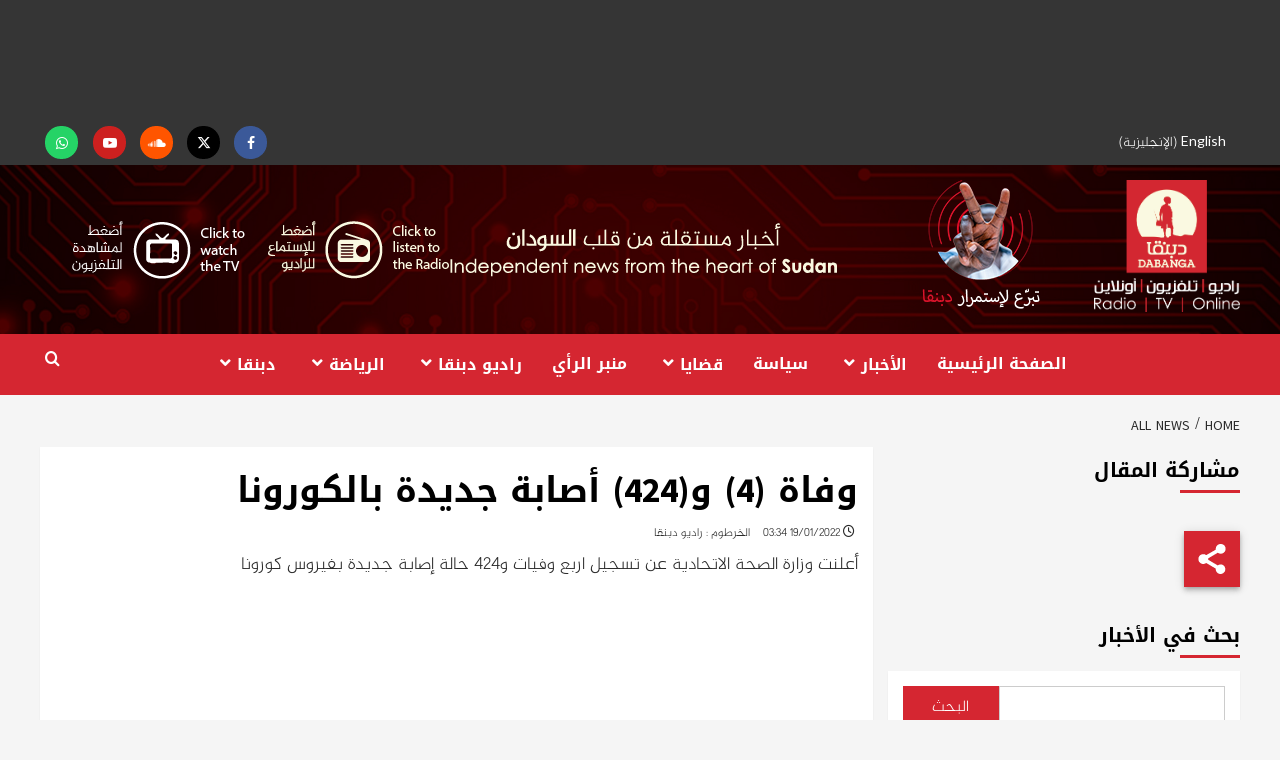

--- FILE ---
content_type: text/html; charset=UTF-8
request_url: https://www.dabangasudan.org/ar/all-news/article/%D9%88%D9%81%D8%A7%D8%A9-4-%D9%88-424-%D8%A3%D8%B5%D8%A7%D8%A8%D8%A9-%D8%AC%D8%AF%D9%8A%D8%AF%D8%A9-%D8%A8%D8%A7%D9%84%D9%83%D9%88%D8%B1%D9%88%D9%86%D8%A7
body_size: 38690
content:
<!doctype html>
<html dir="rtl" lang="ar">
<head>
    <meta charset="UTF-8">
    <meta name="viewport" content="width=device-width, initial-scale=1">
    <link rel="profile" href="https://gmpg.org/xfn/11">
    <meta name='robots' content='index, follow, max-image-preview:large, max-snippet:-1, max-video-preview:-1' />
	<style>img:is([sizes="auto" i], [sizes^="auto," i]) { contain-intrinsic-size: 3000px 1500px }</style>
	
<!-- Google Tag Manager for WordPress by gtm4wp.com -->
<script data-cfasync="false" data-pagespeed-no-defer>
	var gtm4wp_datalayer_name = "dataLayer";
	var dataLayer = dataLayer || [];
</script>
<!-- End Google Tag Manager for WordPress by gtm4wp.com -->
		<!-- Meta Tag Manager -->
		<meta name="facebook-domain-verification" content="p4sxm2un93z6wncsqoo9on9i4zsz4t" />
		<!-- / Meta Tag Manager -->

	<!-- This site is optimized with the Yoast SEO plugin v26.6 - https://yoast.com/wordpress/plugins/seo/ -->
	<title>وفاة (4) و(424) أصابة جديدة بالكورونا - Dabanga Radio TV Online</title>
<link data-rocket-preload as="style" href="https://fonts.googleapis.com/css?family=Cabin%3A400%2C400italic%2C500%2C600%2C700%7CLato%3A400%2C300%2C400italic%2C900%2C700%7CSource%20Sans%20Pro%3A400%2C400i%2C700%2C700i&#038;subset=latin%2Clatin-ext&#038;display=swap" rel="preload">
<style id="" media="print" onload="this.media=&#039;all&#039;">/* vietnamese */
@font-face {
  font-family: 'Cabin';
  font-style: italic;
  font-weight: 400;
  font-stretch: 100%;
  font-display: swap;
  src: url(/fonts.gstatic.com/s/cabin/v35/u-4V0qWljRw-Pd815fNqc8T_wAFcX-c37MPiNYlWniJ2hJXHx_KVykbvIf6lB_y8kVg.woff2) format('woff2');
  unicode-range: U+0102-0103, U+0110-0111, U+0128-0129, U+0168-0169, U+01A0-01A1, U+01AF-01B0, U+0300-0301, U+0303-0304, U+0308-0309, U+0323, U+0329, U+1EA0-1EF9, U+20AB;
}
/* latin-ext */
@font-face {
  font-family: 'Cabin';
  font-style: italic;
  font-weight: 400;
  font-stretch: 100%;
  font-display: swap;
  src: url(/fonts.gstatic.com/s/cabin/v35/u-4V0qWljRw-Pd815fNqc8T_wAFcX-c37MPiNYlWniJ2hJXHx_KVy0bvIf6lB_y8kVg.woff2) format('woff2');
  unicode-range: U+0100-02BA, U+02BD-02C5, U+02C7-02CC, U+02CE-02D7, U+02DD-02FF, U+0304, U+0308, U+0329, U+1D00-1DBF, U+1E00-1E9F, U+1EF2-1EFF, U+2020, U+20A0-20AB, U+20AD-20C0, U+2113, U+2C60-2C7F, U+A720-A7FF;
}
/* latin */
@font-face {
  font-family: 'Cabin';
  font-style: italic;
  font-weight: 400;
  font-stretch: 100%;
  font-display: swap;
  src: url(/fonts.gstatic.com/s/cabin/v35/u-4V0qWljRw-Pd815fNqc8T_wAFcX-c37MPiNYlWniJ2hJXHx_KVxUbvIf6lB_y8.woff2) format('woff2');
  unicode-range: U+0000-00FF, U+0131, U+0152-0153, U+02BB-02BC, U+02C6, U+02DA, U+02DC, U+0304, U+0308, U+0329, U+2000-206F, U+20AC, U+2122, U+2191, U+2193, U+2212, U+2215, U+FEFF, U+FFFD;
}
/* vietnamese */
@font-face {
  font-family: 'Cabin';
  font-style: normal;
  font-weight: 400;
  font-stretch: 100%;
  font-display: swap;
  src: url(/fonts.gstatic.com/s/cabin/v35/u-4i0qWljRw-PfU81xCKCpdpbgZJl6XvptnsF3-OA6Fw.woff2) format('woff2');
  unicode-range: U+0102-0103, U+0110-0111, U+0128-0129, U+0168-0169, U+01A0-01A1, U+01AF-01B0, U+0300-0301, U+0303-0304, U+0308-0309, U+0323, U+0329, U+1EA0-1EF9, U+20AB;
}
/* latin-ext */
@font-face {
  font-family: 'Cabin';
  font-style: normal;
  font-weight: 400;
  font-stretch: 100%;
  font-display: swap;
  src: url(/fonts.gstatic.com/s/cabin/v35/u-4i0qWljRw-PfU81xCKCpdpbgZJl6Xvp9nsF3-OA6Fw.woff2) format('woff2');
  unicode-range: U+0100-02BA, U+02BD-02C5, U+02C7-02CC, U+02CE-02D7, U+02DD-02FF, U+0304, U+0308, U+0329, U+1D00-1DBF, U+1E00-1E9F, U+1EF2-1EFF, U+2020, U+20A0-20AB, U+20AD-20C0, U+2113, U+2C60-2C7F, U+A720-A7FF;
}
/* latin */
@font-face {
  font-family: 'Cabin';
  font-style: normal;
  font-weight: 400;
  font-stretch: 100%;
  font-display: swap;
  src: url(/fonts.gstatic.com/s/cabin/v35/u-4i0qWljRw-PfU81xCKCpdpbgZJl6XvqdnsF3-OAw.woff2) format('woff2');
  unicode-range: U+0000-00FF, U+0131, U+0152-0153, U+02BB-02BC, U+02C6, U+02DA, U+02DC, U+0304, U+0308, U+0329, U+2000-206F, U+20AC, U+2122, U+2191, U+2193, U+2212, U+2215, U+FEFF, U+FFFD;
}
/* vietnamese */
@font-face {
  font-family: 'Cabin';
  font-style: normal;
  font-weight: 500;
  font-stretch: 100%;
  font-display: swap;
  src: url(/fonts.gstatic.com/s/cabin/v35/u-4i0qWljRw-PfU81xCKCpdpbgZJl6XvptnsF3-OA6Fw.woff2) format('woff2');
  unicode-range: U+0102-0103, U+0110-0111, U+0128-0129, U+0168-0169, U+01A0-01A1, U+01AF-01B0, U+0300-0301, U+0303-0304, U+0308-0309, U+0323, U+0329, U+1EA0-1EF9, U+20AB;
}
/* latin-ext */
@font-face {
  font-family: 'Cabin';
  font-style: normal;
  font-weight: 500;
  font-stretch: 100%;
  font-display: swap;
  src: url(/fonts.gstatic.com/s/cabin/v35/u-4i0qWljRw-PfU81xCKCpdpbgZJl6Xvp9nsF3-OA6Fw.woff2) format('woff2');
  unicode-range: U+0100-02BA, U+02BD-02C5, U+02C7-02CC, U+02CE-02D7, U+02DD-02FF, U+0304, U+0308, U+0329, U+1D00-1DBF, U+1E00-1E9F, U+1EF2-1EFF, U+2020, U+20A0-20AB, U+20AD-20C0, U+2113, U+2C60-2C7F, U+A720-A7FF;
}
/* latin */
@font-face {
  font-family: 'Cabin';
  font-style: normal;
  font-weight: 500;
  font-stretch: 100%;
  font-display: swap;
  src: url(/fonts.gstatic.com/s/cabin/v35/u-4i0qWljRw-PfU81xCKCpdpbgZJl6XvqdnsF3-OAw.woff2) format('woff2');
  unicode-range: U+0000-00FF, U+0131, U+0152-0153, U+02BB-02BC, U+02C6, U+02DA, U+02DC, U+0304, U+0308, U+0329, U+2000-206F, U+20AC, U+2122, U+2191, U+2193, U+2212, U+2215, U+FEFF, U+FFFD;
}
/* vietnamese */
@font-face {
  font-family: 'Cabin';
  font-style: normal;
  font-weight: 600;
  font-stretch: 100%;
  font-display: swap;
  src: url(/fonts.gstatic.com/s/cabin/v35/u-4i0qWljRw-PfU81xCKCpdpbgZJl6XvptnsF3-OA6Fw.woff2) format('woff2');
  unicode-range: U+0102-0103, U+0110-0111, U+0128-0129, U+0168-0169, U+01A0-01A1, U+01AF-01B0, U+0300-0301, U+0303-0304, U+0308-0309, U+0323, U+0329, U+1EA0-1EF9, U+20AB;
}
/* latin-ext */
@font-face {
  font-family: 'Cabin';
  font-style: normal;
  font-weight: 600;
  font-stretch: 100%;
  font-display: swap;
  src: url(/fonts.gstatic.com/s/cabin/v35/u-4i0qWljRw-PfU81xCKCpdpbgZJl6Xvp9nsF3-OA6Fw.woff2) format('woff2');
  unicode-range: U+0100-02BA, U+02BD-02C5, U+02C7-02CC, U+02CE-02D7, U+02DD-02FF, U+0304, U+0308, U+0329, U+1D00-1DBF, U+1E00-1E9F, U+1EF2-1EFF, U+2020, U+20A0-20AB, U+20AD-20C0, U+2113, U+2C60-2C7F, U+A720-A7FF;
}
/* latin */
@font-face {
  font-family: 'Cabin';
  font-style: normal;
  font-weight: 600;
  font-stretch: 100%;
  font-display: swap;
  src: url(/fonts.gstatic.com/s/cabin/v35/u-4i0qWljRw-PfU81xCKCpdpbgZJl6XvqdnsF3-OAw.woff2) format('woff2');
  unicode-range: U+0000-00FF, U+0131, U+0152-0153, U+02BB-02BC, U+02C6, U+02DA, U+02DC, U+0304, U+0308, U+0329, U+2000-206F, U+20AC, U+2122, U+2191, U+2193, U+2212, U+2215, U+FEFF, U+FFFD;
}
/* vietnamese */
@font-face {
  font-family: 'Cabin';
  font-style: normal;
  font-weight: 700;
  font-stretch: 100%;
  font-display: swap;
  src: url(/fonts.gstatic.com/s/cabin/v35/u-4i0qWljRw-PfU81xCKCpdpbgZJl6XvptnsF3-OA6Fw.woff2) format('woff2');
  unicode-range: U+0102-0103, U+0110-0111, U+0128-0129, U+0168-0169, U+01A0-01A1, U+01AF-01B0, U+0300-0301, U+0303-0304, U+0308-0309, U+0323, U+0329, U+1EA0-1EF9, U+20AB;
}
/* latin-ext */
@font-face {
  font-family: 'Cabin';
  font-style: normal;
  font-weight: 700;
  font-stretch: 100%;
  font-display: swap;
  src: url(/fonts.gstatic.com/s/cabin/v35/u-4i0qWljRw-PfU81xCKCpdpbgZJl6Xvp9nsF3-OA6Fw.woff2) format('woff2');
  unicode-range: U+0100-02BA, U+02BD-02C5, U+02C7-02CC, U+02CE-02D7, U+02DD-02FF, U+0304, U+0308, U+0329, U+1D00-1DBF, U+1E00-1E9F, U+1EF2-1EFF, U+2020, U+20A0-20AB, U+20AD-20C0, U+2113, U+2C60-2C7F, U+A720-A7FF;
}
/* latin */
@font-face {
  font-family: 'Cabin';
  font-style: normal;
  font-weight: 700;
  font-stretch: 100%;
  font-display: swap;
  src: url(/fonts.gstatic.com/s/cabin/v35/u-4i0qWljRw-PfU81xCKCpdpbgZJl6XvqdnsF3-OAw.woff2) format('woff2');
  unicode-range: U+0000-00FF, U+0131, U+0152-0153, U+02BB-02BC, U+02C6, U+02DA, U+02DC, U+0304, U+0308, U+0329, U+2000-206F, U+20AC, U+2122, U+2191, U+2193, U+2212, U+2215, U+FEFF, U+FFFD;
}
/* latin-ext */
@font-face {
  font-family: 'Lato';
  font-style: italic;
  font-weight: 400;
  font-display: swap;
  src: url(/fonts.gstatic.com/s/lato/v25/S6u8w4BMUTPHjxsAUi-qNiXg7eU0.woff2) format('woff2');
  unicode-range: U+0100-02BA, U+02BD-02C5, U+02C7-02CC, U+02CE-02D7, U+02DD-02FF, U+0304, U+0308, U+0329, U+1D00-1DBF, U+1E00-1E9F, U+1EF2-1EFF, U+2020, U+20A0-20AB, U+20AD-20C0, U+2113, U+2C60-2C7F, U+A720-A7FF;
}
/* latin */
@font-face {
  font-family: 'Lato';
  font-style: italic;
  font-weight: 400;
  font-display: swap;
  src: url(/fonts.gstatic.com/s/lato/v25/S6u8w4BMUTPHjxsAXC-qNiXg7Q.woff2) format('woff2');
  unicode-range: U+0000-00FF, U+0131, U+0152-0153, U+02BB-02BC, U+02C6, U+02DA, U+02DC, U+0304, U+0308, U+0329, U+2000-206F, U+20AC, U+2122, U+2191, U+2193, U+2212, U+2215, U+FEFF, U+FFFD;
}
/* latin-ext */
@font-face {
  font-family: 'Lato';
  font-style: normal;
  font-weight: 300;
  font-display: swap;
  src: url(/fonts.gstatic.com/s/lato/v25/S6u9w4BMUTPHh7USSwaPGQ3q5d0N7w.woff2) format('woff2');
  unicode-range: U+0100-02BA, U+02BD-02C5, U+02C7-02CC, U+02CE-02D7, U+02DD-02FF, U+0304, U+0308, U+0329, U+1D00-1DBF, U+1E00-1E9F, U+1EF2-1EFF, U+2020, U+20A0-20AB, U+20AD-20C0, U+2113, U+2C60-2C7F, U+A720-A7FF;
}
/* latin */
@font-face {
  font-family: 'Lato';
  font-style: normal;
  font-weight: 300;
  font-display: swap;
  src: url(/fonts.gstatic.com/s/lato/v25/S6u9w4BMUTPHh7USSwiPGQ3q5d0.woff2) format('woff2');
  unicode-range: U+0000-00FF, U+0131, U+0152-0153, U+02BB-02BC, U+02C6, U+02DA, U+02DC, U+0304, U+0308, U+0329, U+2000-206F, U+20AC, U+2122, U+2191, U+2193, U+2212, U+2215, U+FEFF, U+FFFD;
}
/* latin-ext */
@font-face {
  font-family: 'Lato';
  font-style: normal;
  font-weight: 400;
  font-display: swap;
  src: url(/fonts.gstatic.com/s/lato/v25/S6uyw4BMUTPHjxAwXiWtFCfQ7A.woff2) format('woff2');
  unicode-range: U+0100-02BA, U+02BD-02C5, U+02C7-02CC, U+02CE-02D7, U+02DD-02FF, U+0304, U+0308, U+0329, U+1D00-1DBF, U+1E00-1E9F, U+1EF2-1EFF, U+2020, U+20A0-20AB, U+20AD-20C0, U+2113, U+2C60-2C7F, U+A720-A7FF;
}
/* latin */
@font-face {
  font-family: 'Lato';
  font-style: normal;
  font-weight: 400;
  font-display: swap;
  src: url(/fonts.gstatic.com/s/lato/v25/S6uyw4BMUTPHjx4wXiWtFCc.woff2) format('woff2');
  unicode-range: U+0000-00FF, U+0131, U+0152-0153, U+02BB-02BC, U+02C6, U+02DA, U+02DC, U+0304, U+0308, U+0329, U+2000-206F, U+20AC, U+2122, U+2191, U+2193, U+2212, U+2215, U+FEFF, U+FFFD;
}
/* latin-ext */
@font-face {
  font-family: 'Lato';
  font-style: normal;
  font-weight: 700;
  font-display: swap;
  src: url(/fonts.gstatic.com/s/lato/v25/S6u9w4BMUTPHh6UVSwaPGQ3q5d0N7w.woff2) format('woff2');
  unicode-range: U+0100-02BA, U+02BD-02C5, U+02C7-02CC, U+02CE-02D7, U+02DD-02FF, U+0304, U+0308, U+0329, U+1D00-1DBF, U+1E00-1E9F, U+1EF2-1EFF, U+2020, U+20A0-20AB, U+20AD-20C0, U+2113, U+2C60-2C7F, U+A720-A7FF;
}
/* latin */
@font-face {
  font-family: 'Lato';
  font-style: normal;
  font-weight: 700;
  font-display: swap;
  src: url(/fonts.gstatic.com/s/lato/v25/S6u9w4BMUTPHh6UVSwiPGQ3q5d0.woff2) format('woff2');
  unicode-range: U+0000-00FF, U+0131, U+0152-0153, U+02BB-02BC, U+02C6, U+02DA, U+02DC, U+0304, U+0308, U+0329, U+2000-206F, U+20AC, U+2122, U+2191, U+2193, U+2212, U+2215, U+FEFF, U+FFFD;
}
/* latin-ext */
@font-face {
  font-family: 'Lato';
  font-style: normal;
  font-weight: 900;
  font-display: swap;
  src: url(/fonts.gstatic.com/s/lato/v25/S6u9w4BMUTPHh50XSwaPGQ3q5d0N7w.woff2) format('woff2');
  unicode-range: U+0100-02BA, U+02BD-02C5, U+02C7-02CC, U+02CE-02D7, U+02DD-02FF, U+0304, U+0308, U+0329, U+1D00-1DBF, U+1E00-1E9F, U+1EF2-1EFF, U+2020, U+20A0-20AB, U+20AD-20C0, U+2113, U+2C60-2C7F, U+A720-A7FF;
}
/* latin */
@font-face {
  font-family: 'Lato';
  font-style: normal;
  font-weight: 900;
  font-display: swap;
  src: url(/fonts.gstatic.com/s/lato/v25/S6u9w4BMUTPHh50XSwiPGQ3q5d0.woff2) format('woff2');
  unicode-range: U+0000-00FF, U+0131, U+0152-0153, U+02BB-02BC, U+02C6, U+02DA, U+02DC, U+0304, U+0308, U+0329, U+2000-206F, U+20AC, U+2122, U+2191, U+2193, U+2212, U+2215, U+FEFF, U+FFFD;
}
/* cyrillic-ext */
@font-face {
  font-family: 'Source Sans Pro';
  font-style: italic;
  font-weight: 400;
  font-display: swap;
  src: url(/fonts.gstatic.com/s/sourcesanspro/v23/6xK1dSBYKcSV-LCoeQqfX1RYOo3qPZ7qsDJB9cme_xc.woff2) format('woff2');
  unicode-range: U+0460-052F, U+1C80-1C8A, U+20B4, U+2DE0-2DFF, U+A640-A69F, U+FE2E-FE2F;
}
/* cyrillic */
@font-face {
  font-family: 'Source Sans Pro';
  font-style: italic;
  font-weight: 400;
  font-display: swap;
  src: url(/fonts.gstatic.com/s/sourcesanspro/v23/6xK1dSBYKcSV-LCoeQqfX1RYOo3qPZ7jsDJB9cme_xc.woff2) format('woff2');
  unicode-range: U+0301, U+0400-045F, U+0490-0491, U+04B0-04B1, U+2116;
}
/* greek-ext */
@font-face {
  font-family: 'Source Sans Pro';
  font-style: italic;
  font-weight: 400;
  font-display: swap;
  src: url(/fonts.gstatic.com/s/sourcesanspro/v23/6xK1dSBYKcSV-LCoeQqfX1RYOo3qPZ7rsDJB9cme_xc.woff2) format('woff2');
  unicode-range: U+1F00-1FFF;
}
/* greek */
@font-face {
  font-family: 'Source Sans Pro';
  font-style: italic;
  font-weight: 400;
  font-display: swap;
  src: url(/fonts.gstatic.com/s/sourcesanspro/v23/6xK1dSBYKcSV-LCoeQqfX1RYOo3qPZ7ksDJB9cme_xc.woff2) format('woff2');
  unicode-range: U+0370-0377, U+037A-037F, U+0384-038A, U+038C, U+038E-03A1, U+03A3-03FF;
}
/* vietnamese */
@font-face {
  font-family: 'Source Sans Pro';
  font-style: italic;
  font-weight: 400;
  font-display: swap;
  src: url(/fonts.gstatic.com/s/sourcesanspro/v23/6xK1dSBYKcSV-LCoeQqfX1RYOo3qPZ7osDJB9cme_xc.woff2) format('woff2');
  unicode-range: U+0102-0103, U+0110-0111, U+0128-0129, U+0168-0169, U+01A0-01A1, U+01AF-01B0, U+0300-0301, U+0303-0304, U+0308-0309, U+0323, U+0329, U+1EA0-1EF9, U+20AB;
}
/* latin-ext */
@font-face {
  font-family: 'Source Sans Pro';
  font-style: italic;
  font-weight: 400;
  font-display: swap;
  src: url(/fonts.gstatic.com/s/sourcesanspro/v23/6xK1dSBYKcSV-LCoeQqfX1RYOo3qPZ7psDJB9cme_xc.woff2) format('woff2');
  unicode-range: U+0100-02BA, U+02BD-02C5, U+02C7-02CC, U+02CE-02D7, U+02DD-02FF, U+0304, U+0308, U+0329, U+1D00-1DBF, U+1E00-1E9F, U+1EF2-1EFF, U+2020, U+20A0-20AB, U+20AD-20C0, U+2113, U+2C60-2C7F, U+A720-A7FF;
}
/* latin */
@font-face {
  font-family: 'Source Sans Pro';
  font-style: italic;
  font-weight: 400;
  font-display: swap;
  src: url(/fonts.gstatic.com/s/sourcesanspro/v23/6xK1dSBYKcSV-LCoeQqfX1RYOo3qPZ7nsDJB9cme.woff2) format('woff2');
  unicode-range: U+0000-00FF, U+0131, U+0152-0153, U+02BB-02BC, U+02C6, U+02DA, U+02DC, U+0304, U+0308, U+0329, U+2000-206F, U+20AC, U+2122, U+2191, U+2193, U+2212, U+2215, U+FEFF, U+FFFD;
}
/* cyrillic-ext */
@font-face {
  font-family: 'Source Sans Pro';
  font-style: italic;
  font-weight: 700;
  font-display: swap;
  src: url(/fonts.gstatic.com/s/sourcesanspro/v23/6xKwdSBYKcSV-LCoeQqfX1RYOo3qPZZclSdh18S0xR41YDw.woff2) format('woff2');
  unicode-range: U+0460-052F, U+1C80-1C8A, U+20B4, U+2DE0-2DFF, U+A640-A69F, U+FE2E-FE2F;
}
/* cyrillic */
@font-face {
  font-family: 'Source Sans Pro';
  font-style: italic;
  font-weight: 700;
  font-display: swap;
  src: url(/fonts.gstatic.com/s/sourcesanspro/v23/6xKwdSBYKcSV-LCoeQqfX1RYOo3qPZZclSdo18S0xR41YDw.woff2) format('woff2');
  unicode-range: U+0301, U+0400-045F, U+0490-0491, U+04B0-04B1, U+2116;
}
/* greek-ext */
@font-face {
  font-family: 'Source Sans Pro';
  font-style: italic;
  font-weight: 700;
  font-display: swap;
  src: url(/fonts.gstatic.com/s/sourcesanspro/v23/6xKwdSBYKcSV-LCoeQqfX1RYOo3qPZZclSdg18S0xR41YDw.woff2) format('woff2');
  unicode-range: U+1F00-1FFF;
}
/* greek */
@font-face {
  font-family: 'Source Sans Pro';
  font-style: italic;
  font-weight: 700;
  font-display: swap;
  src: url(/fonts.gstatic.com/s/sourcesanspro/v23/6xKwdSBYKcSV-LCoeQqfX1RYOo3qPZZclSdv18S0xR41YDw.woff2) format('woff2');
  unicode-range: U+0370-0377, U+037A-037F, U+0384-038A, U+038C, U+038E-03A1, U+03A3-03FF;
}
/* vietnamese */
@font-face {
  font-family: 'Source Sans Pro';
  font-style: italic;
  font-weight: 700;
  font-display: swap;
  src: url(/fonts.gstatic.com/s/sourcesanspro/v23/6xKwdSBYKcSV-LCoeQqfX1RYOo3qPZZclSdj18S0xR41YDw.woff2) format('woff2');
  unicode-range: U+0102-0103, U+0110-0111, U+0128-0129, U+0168-0169, U+01A0-01A1, U+01AF-01B0, U+0300-0301, U+0303-0304, U+0308-0309, U+0323, U+0329, U+1EA0-1EF9, U+20AB;
}
/* latin-ext */
@font-face {
  font-family: 'Source Sans Pro';
  font-style: italic;
  font-weight: 700;
  font-display: swap;
  src: url(/fonts.gstatic.com/s/sourcesanspro/v23/6xKwdSBYKcSV-LCoeQqfX1RYOo3qPZZclSdi18S0xR41YDw.woff2) format('woff2');
  unicode-range: U+0100-02BA, U+02BD-02C5, U+02C7-02CC, U+02CE-02D7, U+02DD-02FF, U+0304, U+0308, U+0329, U+1D00-1DBF, U+1E00-1E9F, U+1EF2-1EFF, U+2020, U+20A0-20AB, U+20AD-20C0, U+2113, U+2C60-2C7F, U+A720-A7FF;
}
/* latin */
@font-face {
  font-family: 'Source Sans Pro';
  font-style: italic;
  font-weight: 700;
  font-display: swap;
  src: url(/fonts.gstatic.com/s/sourcesanspro/v23/6xKwdSBYKcSV-LCoeQqfX1RYOo3qPZZclSds18S0xR41.woff2) format('woff2');
  unicode-range: U+0000-00FF, U+0131, U+0152-0153, U+02BB-02BC, U+02C6, U+02DA, U+02DC, U+0304, U+0308, U+0329, U+2000-206F, U+20AC, U+2122, U+2191, U+2193, U+2212, U+2215, U+FEFF, U+FFFD;
}
/* cyrillic-ext */
@font-face {
  font-family: 'Source Sans Pro';
  font-style: normal;
  font-weight: 400;
  font-display: swap;
  src: url(/fonts.gstatic.com/s/sourcesanspro/v23/6xK3dSBYKcSV-LCoeQqfX1RYOo3qNa7lujVj9_mf.woff2) format('woff2');
  unicode-range: U+0460-052F, U+1C80-1C8A, U+20B4, U+2DE0-2DFF, U+A640-A69F, U+FE2E-FE2F;
}
/* cyrillic */
@font-face {
  font-family: 'Source Sans Pro';
  font-style: normal;
  font-weight: 400;
  font-display: swap;
  src: url(/fonts.gstatic.com/s/sourcesanspro/v23/6xK3dSBYKcSV-LCoeQqfX1RYOo3qPK7lujVj9_mf.woff2) format('woff2');
  unicode-range: U+0301, U+0400-045F, U+0490-0491, U+04B0-04B1, U+2116;
}
/* greek-ext */
@font-face {
  font-family: 'Source Sans Pro';
  font-style: normal;
  font-weight: 400;
  font-display: swap;
  src: url(/fonts.gstatic.com/s/sourcesanspro/v23/6xK3dSBYKcSV-LCoeQqfX1RYOo3qNK7lujVj9_mf.woff2) format('woff2');
  unicode-range: U+1F00-1FFF;
}
/* greek */
@font-face {
  font-family: 'Source Sans Pro';
  font-style: normal;
  font-weight: 400;
  font-display: swap;
  src: url(/fonts.gstatic.com/s/sourcesanspro/v23/6xK3dSBYKcSV-LCoeQqfX1RYOo3qO67lujVj9_mf.woff2) format('woff2');
  unicode-range: U+0370-0377, U+037A-037F, U+0384-038A, U+038C, U+038E-03A1, U+03A3-03FF;
}
/* vietnamese */
@font-face {
  font-family: 'Source Sans Pro';
  font-style: normal;
  font-weight: 400;
  font-display: swap;
  src: url(/fonts.gstatic.com/s/sourcesanspro/v23/6xK3dSBYKcSV-LCoeQqfX1RYOo3qN67lujVj9_mf.woff2) format('woff2');
  unicode-range: U+0102-0103, U+0110-0111, U+0128-0129, U+0168-0169, U+01A0-01A1, U+01AF-01B0, U+0300-0301, U+0303-0304, U+0308-0309, U+0323, U+0329, U+1EA0-1EF9, U+20AB;
}
/* latin-ext */
@font-face {
  font-family: 'Source Sans Pro';
  font-style: normal;
  font-weight: 400;
  font-display: swap;
  src: url(/fonts.gstatic.com/s/sourcesanspro/v23/6xK3dSBYKcSV-LCoeQqfX1RYOo3qNq7lujVj9_mf.woff2) format('woff2');
  unicode-range: U+0100-02BA, U+02BD-02C5, U+02C7-02CC, U+02CE-02D7, U+02DD-02FF, U+0304, U+0308, U+0329, U+1D00-1DBF, U+1E00-1E9F, U+1EF2-1EFF, U+2020, U+20A0-20AB, U+20AD-20C0, U+2113, U+2C60-2C7F, U+A720-A7FF;
}
/* latin */
@font-face {
  font-family: 'Source Sans Pro';
  font-style: normal;
  font-weight: 400;
  font-display: swap;
  src: url(/fonts.gstatic.com/s/sourcesanspro/v23/6xK3dSBYKcSV-LCoeQqfX1RYOo3qOK7lujVj9w.woff2) format('woff2');
  unicode-range: U+0000-00FF, U+0131, U+0152-0153, U+02BB-02BC, U+02C6, U+02DA, U+02DC, U+0304, U+0308, U+0329, U+2000-206F, U+20AC, U+2122, U+2191, U+2193, U+2212, U+2215, U+FEFF, U+FFFD;
}
/* cyrillic-ext */
@font-face {
  font-family: 'Source Sans Pro';
  font-style: normal;
  font-weight: 700;
  font-display: swap;
  src: url(/fonts.gstatic.com/s/sourcesanspro/v23/6xKydSBYKcSV-LCoeQqfX1RYOo3ig4vwmhdu3cOWxy40.woff2) format('woff2');
  unicode-range: U+0460-052F, U+1C80-1C8A, U+20B4, U+2DE0-2DFF, U+A640-A69F, U+FE2E-FE2F;
}
/* cyrillic */
@font-face {
  font-family: 'Source Sans Pro';
  font-style: normal;
  font-weight: 700;
  font-display: swap;
  src: url(/fonts.gstatic.com/s/sourcesanspro/v23/6xKydSBYKcSV-LCoeQqfX1RYOo3ig4vwkxdu3cOWxy40.woff2) format('woff2');
  unicode-range: U+0301, U+0400-045F, U+0490-0491, U+04B0-04B1, U+2116;
}
/* greek-ext */
@font-face {
  font-family: 'Source Sans Pro';
  font-style: normal;
  font-weight: 700;
  font-display: swap;
  src: url(/fonts.gstatic.com/s/sourcesanspro/v23/6xKydSBYKcSV-LCoeQqfX1RYOo3ig4vwmxdu3cOWxy40.woff2) format('woff2');
  unicode-range: U+1F00-1FFF;
}
/* greek */
@font-face {
  font-family: 'Source Sans Pro';
  font-style: normal;
  font-weight: 700;
  font-display: swap;
  src: url(/fonts.gstatic.com/s/sourcesanspro/v23/6xKydSBYKcSV-LCoeQqfX1RYOo3ig4vwlBdu3cOWxy40.woff2) format('woff2');
  unicode-range: U+0370-0377, U+037A-037F, U+0384-038A, U+038C, U+038E-03A1, U+03A3-03FF;
}
/* vietnamese */
@font-face {
  font-family: 'Source Sans Pro';
  font-style: normal;
  font-weight: 700;
  font-display: swap;
  src: url(/fonts.gstatic.com/s/sourcesanspro/v23/6xKydSBYKcSV-LCoeQqfX1RYOo3ig4vwmBdu3cOWxy40.woff2) format('woff2');
  unicode-range: U+0102-0103, U+0110-0111, U+0128-0129, U+0168-0169, U+01A0-01A1, U+01AF-01B0, U+0300-0301, U+0303-0304, U+0308-0309, U+0323, U+0329, U+1EA0-1EF9, U+20AB;
}
/* latin-ext */
@font-face {
  font-family: 'Source Sans Pro';
  font-style: normal;
  font-weight: 700;
  font-display: swap;
  src: url(/fonts.gstatic.com/s/sourcesanspro/v23/6xKydSBYKcSV-LCoeQqfX1RYOo3ig4vwmRdu3cOWxy40.woff2) format('woff2');
  unicode-range: U+0100-02BA, U+02BD-02C5, U+02C7-02CC, U+02CE-02D7, U+02DD-02FF, U+0304, U+0308, U+0329, U+1D00-1DBF, U+1E00-1E9F, U+1EF2-1EFF, U+2020, U+20A0-20AB, U+20AD-20C0, U+2113, U+2C60-2C7F, U+A720-A7FF;
}
/* latin */
@font-face {
  font-family: 'Source Sans Pro';
  font-style: normal;
  font-weight: 700;
  font-display: swap;
  src: url(/fonts.gstatic.com/s/sourcesanspro/v23/6xKydSBYKcSV-LCoeQqfX1RYOo3ig4vwlxdu3cOWxw.woff2) format('woff2');
  unicode-range: U+0000-00FF, U+0131, U+0152-0153, U+02BB-02BC, U+02C6, U+02DA, U+02DC, U+0304, U+0308, U+0329, U+2000-206F, U+20AC, U+2122, U+2191, U+2193, U+2212, U+2215, U+FEFF, U+FFFD;
}
</style>
<noscript data-wpr-hosted-gf-parameters=""><link rel="stylesheet" href="https://fonts.googleapis.com/css?family=Cabin%3A400%2C400italic%2C500%2C600%2C700%7CLato%3A400%2C300%2C400italic%2C900%2C700%7CSource%20Sans%20Pro%3A400%2C400i%2C700%2C700i&#038;subset=latin%2Clatin-ext&#038;display=swap"></noscript>
	<link rel="canonical" href="https://www.dabangasudan.org/ar/all-news/article/%d9%88%d9%81%d8%a7%d8%a9-4-%d9%88-424-%d8%a3%d8%b5%d8%a7%d8%a8%d8%a9-%d8%ac%d8%af%d9%8a%d8%af%d8%a9-%d8%a8%d8%a7%d9%84%d9%83%d9%88%d8%b1%d9%88%d9%86%d8%a7" />
	<meta property="og:locale" content="ar_AR" />
	<meta property="og:type" content="article" />
	<meta property="og:title" content="وفاة (4) و(424) أصابة جديدة بالكورونا - Dabanga Radio TV Online" />
	<meta property="og:description" content="أعلنت وزارة الصحة الاتحادية عن تسجيل اربع وفيات و424 حالة إصابة جديدة بفيروس كورونا" />
	<meta property="og:url" content="https://www.dabangasudan.org/ar/all-news/article/%d9%88%d9%81%d8%a7%d8%a9-4-%d9%88-424-%d8%a3%d8%b5%d8%a7%d8%a8%d8%a9-%d8%ac%d8%af%d9%8a%d8%af%d8%a9-%d8%a8%d8%a7%d9%84%d9%83%d9%88%d8%b1%d9%88%d9%86%d8%a7" />
	<meta property="og:site_name" content="Dabanga Radio TV Online" />
	<meta property="article:publisher" content="https://www.facebook.com/dabangasudan/" />
	<meta property="article:published_time" content="2022-01-19T03:34:00+00:00" />
	<meta property="article:modified_time" content="2022-10-24T11:25:41+00:00" />
	<meta property="og:image" content="https://www.dabangasudan.org/wp-content/uploads/2022/10/5e9464f4de50a.jpeg" />
	<meta property="og:image:width" content="960" />
	<meta property="og:image:height" content="960" />
	<meta property="og:image:type" content="image/jpeg" />
	<meta name="author" content="Dabanga" />
	<meta name="twitter:card" content="summary_large_image" />
	<meta name="twitter:creator" content="@Radiodabanga" />
	<meta name="twitter:site" content="@Radiodabanga" />
	<meta name="twitter:label1" content="كُتب بواسطة" />
	<meta name="twitter:data1" content="Dabanga" />
	<script type="application/ld+json" class="yoast-schema-graph">{"@context":"https://schema.org","@graph":[{"@type":"Article","@id":"https://www.dabangasudan.org/ar/all-news/article/%d9%88%d9%81%d8%a7%d8%a9-4-%d9%88-424-%d8%a3%d8%b5%d8%a7%d8%a8%d8%a9-%d8%ac%d8%af%d9%8a%d8%af%d8%a9-%d8%a8%d8%a7%d9%84%d9%83%d9%88%d8%b1%d9%88%d9%86%d8%a7#article","isPartOf":{"@id":"https://www.dabangasudan.org/ar/all-news/article/%d9%88%d9%81%d8%a7%d8%a9-4-%d9%88-424-%d8%a3%d8%b5%d8%a7%d8%a8%d8%a9-%d8%ac%d8%af%d9%8a%d8%af%d8%a9-%d8%a8%d8%a7%d9%84%d9%83%d9%88%d8%b1%d9%88%d9%86%d8%a7"},"author":{"name":"Dabanga","@id":"https://www.dabangasudan.org/ar#/schema/person/8286733fdc3467934c628badb2395f23"},"headline":"وفاة (4) و(424) أصابة جديدة بالكورونا","datePublished":"2022-01-19T03:34:00+00:00","dateModified":"2022-10-24T11:25:41+00:00","mainEntityOfPage":{"@id":"https://www.dabangasudan.org/ar/all-news/article/%d9%88%d9%81%d8%a7%d8%a9-4-%d9%88-424-%d8%a3%d8%b5%d8%a7%d8%a8%d8%a9-%d8%ac%d8%af%d9%8a%d8%af%d8%a9-%d8%a8%d8%a7%d9%84%d9%83%d9%88%d8%b1%d9%88%d9%86%d8%a7"},"wordCount":2,"publisher":{"@id":"https://www.dabangasudan.org/ar#organization"},"image":{"@id":"https://www.dabangasudan.org/ar/all-news/article/%d9%88%d9%81%d8%a7%d8%a9-4-%d9%88-424-%d8%a3%d8%b5%d8%a7%d8%a8%d8%a9-%d8%ac%d8%af%d9%8a%d8%af%d8%a9-%d8%a8%d8%a7%d9%84%d9%83%d9%88%d8%b1%d9%88%d9%86%d8%a7#primaryimage"},"thumbnailUrl":"https://www.dabangasudan.org/wp-content/uploads/2022/10/5e9464f4de50a.jpeg","articleSection":["أخبار الإغاثة","الأخبار"],"inLanguage":"ar"},{"@type":"WebPage","@id":"https://www.dabangasudan.org/ar/all-news/article/%d9%88%d9%81%d8%a7%d8%a9-4-%d9%88-424-%d8%a3%d8%b5%d8%a7%d8%a8%d8%a9-%d8%ac%d8%af%d9%8a%d8%af%d8%a9-%d8%a8%d8%a7%d9%84%d9%83%d9%88%d8%b1%d9%88%d9%86%d8%a7","url":"https://www.dabangasudan.org/ar/all-news/article/%d9%88%d9%81%d8%a7%d8%a9-4-%d9%88-424-%d8%a3%d8%b5%d8%a7%d8%a8%d8%a9-%d8%ac%d8%af%d9%8a%d8%af%d8%a9-%d8%a8%d8%a7%d9%84%d9%83%d9%88%d8%b1%d9%88%d9%86%d8%a7","name":"وفاة (4) و(424) أصابة جديدة بالكورونا - Dabanga Radio TV Online","isPartOf":{"@id":"https://www.dabangasudan.org/ar#website"},"primaryImageOfPage":{"@id":"https://www.dabangasudan.org/ar/all-news/article/%d9%88%d9%81%d8%a7%d8%a9-4-%d9%88-424-%d8%a3%d8%b5%d8%a7%d8%a8%d8%a9-%d8%ac%d8%af%d9%8a%d8%af%d8%a9-%d8%a8%d8%a7%d9%84%d9%83%d9%88%d8%b1%d9%88%d9%86%d8%a7#primaryimage"},"image":{"@id":"https://www.dabangasudan.org/ar/all-news/article/%d9%88%d9%81%d8%a7%d8%a9-4-%d9%88-424-%d8%a3%d8%b5%d8%a7%d8%a8%d8%a9-%d8%ac%d8%af%d9%8a%d8%af%d8%a9-%d8%a8%d8%a7%d9%84%d9%83%d9%88%d8%b1%d9%88%d9%86%d8%a7#primaryimage"},"thumbnailUrl":"https://www.dabangasudan.org/wp-content/uploads/2022/10/5e9464f4de50a.jpeg","datePublished":"2022-01-19T03:34:00+00:00","dateModified":"2022-10-24T11:25:41+00:00","breadcrumb":{"@id":"https://www.dabangasudan.org/ar/all-news/article/%d9%88%d9%81%d8%a7%d8%a9-4-%d9%88-424-%d8%a3%d8%b5%d8%a7%d8%a8%d8%a9-%d8%ac%d8%af%d9%8a%d8%af%d8%a9-%d8%a8%d8%a7%d9%84%d9%83%d9%88%d8%b1%d9%88%d9%86%d8%a7#breadcrumb"},"inLanguage":"ar","potentialAction":[{"@type":"ReadAction","target":["https://www.dabangasudan.org/ar/all-news/article/%d9%88%d9%81%d8%a7%d8%a9-4-%d9%88-424-%d8%a3%d8%b5%d8%a7%d8%a8%d8%a9-%d8%ac%d8%af%d9%8a%d8%af%d8%a9-%d8%a8%d8%a7%d9%84%d9%83%d9%88%d8%b1%d9%88%d9%86%d8%a7"]}]},{"@type":"ImageObject","inLanguage":"ar","@id":"https://www.dabangasudan.org/ar/all-news/article/%d9%88%d9%81%d8%a7%d8%a9-4-%d9%88-424-%d8%a3%d8%b5%d8%a7%d8%a8%d8%a9-%d8%ac%d8%af%d9%8a%d8%af%d8%a9-%d8%a8%d8%a7%d9%84%d9%83%d9%88%d8%b1%d9%88%d9%86%d8%a7#primaryimage","url":"https://www.dabangasudan.org/wp-content/uploads/2022/10/5e9464f4de50a.jpeg","contentUrl":"https://www.dabangasudan.org/wp-content/uploads/2022/10/5e9464f4de50a.jpeg","width":960,"height":960},{"@type":"BreadcrumbList","@id":"https://www.dabangasudan.org/ar/all-news/article/%d9%88%d9%81%d8%a7%d8%a9-4-%d9%88-424-%d8%a3%d8%b5%d8%a7%d8%a8%d8%a9-%d8%ac%d8%af%d9%8a%d8%af%d8%a9-%d8%a8%d8%a7%d9%84%d9%83%d9%88%d8%b1%d9%88%d9%86%d8%a7#breadcrumb","itemListElement":[{"@type":"ListItem","position":1,"name":"Home","item":"https://www.dabangasudan.org/ar"},{"@type":"ListItem","position":2,"name":"الاخبار","item":"https://www.dabangasudan.org/ar/%d8%a7%d9%84%d8%a7%d8%ae%d8%a8%d8%a7%d8%b1"},{"@type":"ListItem","position":3,"name":"وفاة (4) و(424) أصابة جديدة بالكورونا"}]},{"@type":"WebSite","@id":"https://www.dabangasudan.org/ar#website","url":"https://www.dabangasudan.org/ar","name":"Dabanga Radio TV Online","description":"Independent news from the heart of Sudan","publisher":{"@id":"https://www.dabangasudan.org/ar#organization"},"potentialAction":[{"@type":"SearchAction","target":{"@type":"EntryPoint","urlTemplate":"https://www.dabangasudan.org/ar?s={search_term_string}"},"query-input":{"@type":"PropertyValueSpecification","valueRequired":true,"valueName":"search_term_string"}}],"inLanguage":"ar"},{"@type":"Organization","@id":"https://www.dabangasudan.org/ar#organization","name":"Dabanga Radio TV Online","url":"https://www.dabangasudan.org/ar","logo":{"@type":"ImageObject","inLanguage":"ar","@id":"https://www.dabangasudan.org/ar#/schema/logo/image/","url":"https://www.dabangasudan.org/wp-content/uploads/2022/11/dabanga-logo-naam-512x512-1.png","contentUrl":"https://www.dabangasudan.org/wp-content/uploads/2022/11/dabanga-logo-naam-512x512-1.png","width":512,"height":512,"caption":"Dabanga Radio TV Online"},"image":{"@id":"https://www.dabangasudan.org/ar#/schema/logo/image/"},"sameAs":["https://www.facebook.com/dabangasudan/","https://x.com/Radiodabanga"]},{"@type":"Person","@id":"https://www.dabangasudan.org/ar#/schema/person/8286733fdc3467934c628badb2395f23","name":"Dabanga","sameAs":["https://dabanga.preview.websight.nl"]}]}</script>
	<!-- / Yoast SEO plugin. -->


<link rel="manifest" href="/ar/wp-json/pwa-for-wp/v2/pwa-manifest-json">
<link rel="apple-touch-icon" sizes="512x512" href="https://www.dabangasudan.org/wp-content/uploads/2022/11/dabanga-logo-naam-512x512-1.png">
<link rel="apple-touch-icon-precomposed" sizes="192x192" href="https://www.dabangasudan.org/wp-content/uploads/2022/11/dabanga-logo-naam-192x192-1.png">
<link rel='dns-prefetch' href='//fonts.googleapis.com' />
<link href='https://fonts.gstatic.com' crossorigin rel='preconnect' />
<link rel="alternate" type="application/rss+xml" title="Dabanga Radio TV Online &laquo; الخلاصة" href="https://www.dabangasudan.org/ar/feed" />
<link rel="alternate" type="application/rss+xml" title="Dabanga Radio TV Online &laquo; خلاصة التعليقات" href="https://www.dabangasudan.org/ar/comments/feed" />
<link rel='stylesheet' id='latest-posts-block-fontawesome-front-css' href='https://www.dabangasudan.org/wp-content/plugins/latest-posts-block-lite/src/assets/fontawesome/css/all.css?ver=1767357981' type='text/css' media='all' />
<link rel='stylesheet' id='latest-posts-block-frontend-block-style-css-css' href='https://www.dabangasudan.org/wp-content/plugins/latest-posts-block-lite/dist/blocks.style.build.css?ver=6.8.3' type='text/css' media='all' />
<link rel='stylesheet' id='dashicons-css' href='https://www.dabangasudan.org/wp-includes/css/dashicons.min.css?ver=6.8.3' type='text/css' media='all' />
<link rel='stylesheet' id='post-views-counter-frontend-css' href='https://www.dabangasudan.org/wp-content/plugins/post-views-counter/css/frontend.css?ver=1.7.0' type='text/css' media='all' />
<style id='wp-emoji-styles-inline-css' type='text/css'>

	img.wp-smiley, img.emoji {
		display: inline !important;
		border: none !important;
		box-shadow: none !important;
		height: 1em !important;
		width: 1em !important;
		margin: 0 0.07em !important;
		vertical-align: -0.1em !important;
		background: none !important;
		padding: 0 !important;
	}
</style>
<link rel='stylesheet' id='wp-block-library-rtl-css' href='https://www.dabangasudan.org/wp-includes/css/dist/block-library/style-rtl.min.css?ver=6.8.3' type='text/css' media='all' />
<style id='wp-block-library-theme-inline-css' type='text/css'>
.wp-block-audio :where(figcaption){color:#555;font-size:13px;text-align:center}.is-dark-theme .wp-block-audio :where(figcaption){color:#ffffffa6}.wp-block-audio{margin:0 0 1em}.wp-block-code{border:1px solid #ccc;border-radius:4px;font-family:Menlo,Consolas,monaco,monospace;padding:.8em 1em}.wp-block-embed :where(figcaption){color:#555;font-size:13px;text-align:center}.is-dark-theme .wp-block-embed :where(figcaption){color:#ffffffa6}.wp-block-embed{margin:0 0 1em}.blocks-gallery-caption{color:#555;font-size:13px;text-align:center}.is-dark-theme .blocks-gallery-caption{color:#ffffffa6}:root :where(.wp-block-image figcaption){color:#555;font-size:13px;text-align:center}.is-dark-theme :root :where(.wp-block-image figcaption){color:#ffffffa6}.wp-block-image{margin:0 0 1em}.wp-block-pullquote{border-bottom:4px solid;border-top:4px solid;color:currentColor;margin-bottom:1.75em}.wp-block-pullquote cite,.wp-block-pullquote footer,.wp-block-pullquote__citation{color:currentColor;font-size:.8125em;font-style:normal;text-transform:uppercase}.wp-block-quote{border-left:.25em solid;margin:0 0 1.75em;padding-left:1em}.wp-block-quote cite,.wp-block-quote footer{color:currentColor;font-size:.8125em;font-style:normal;position:relative}.wp-block-quote:where(.has-text-align-right){border-left:none;border-right:.25em solid;padding-left:0;padding-right:1em}.wp-block-quote:where(.has-text-align-center){border:none;padding-left:0}.wp-block-quote.is-large,.wp-block-quote.is-style-large,.wp-block-quote:where(.is-style-plain){border:none}.wp-block-search .wp-block-search__label{font-weight:700}.wp-block-search__button{border:1px solid #ccc;padding:.375em .625em}:where(.wp-block-group.has-background){padding:1.25em 2.375em}.wp-block-separator.has-css-opacity{opacity:.4}.wp-block-separator{border:none;border-bottom:2px solid;margin-left:auto;margin-right:auto}.wp-block-separator.has-alpha-channel-opacity{opacity:1}.wp-block-separator:not(.is-style-wide):not(.is-style-dots){width:100px}.wp-block-separator.has-background:not(.is-style-dots){border-bottom:none;height:1px}.wp-block-separator.has-background:not(.is-style-wide):not(.is-style-dots){height:2px}.wp-block-table{margin:0 0 1em}.wp-block-table td,.wp-block-table th{word-break:normal}.wp-block-table :where(figcaption){color:#555;font-size:13px;text-align:center}.is-dark-theme .wp-block-table :where(figcaption){color:#ffffffa6}.wp-block-video :where(figcaption){color:#555;font-size:13px;text-align:center}.is-dark-theme .wp-block-video :where(figcaption){color:#ffffffa6}.wp-block-video{margin:0 0 1em}:root :where(.wp-block-template-part.has-background){margin-bottom:0;margin-top:0;padding:1.25em 2.375em}
</style>
<style id='classic-theme-styles-inline-css' type='text/css'>
/*! This file is auto-generated */
.wp-block-button__link{color:#fff;background-color:#32373c;border-radius:9999px;box-shadow:none;text-decoration:none;padding:calc(.667em + 2px) calc(1.333em + 2px);font-size:1.125em}.wp-block-file__button{background:#32373c;color:#fff;text-decoration:none}
</style>
<style id='global-styles-inline-css' type='text/css'>
:root{--wp--preset--aspect-ratio--square: 1;--wp--preset--aspect-ratio--4-3: 4/3;--wp--preset--aspect-ratio--3-4: 3/4;--wp--preset--aspect-ratio--3-2: 3/2;--wp--preset--aspect-ratio--2-3: 2/3;--wp--preset--aspect-ratio--16-9: 16/9;--wp--preset--aspect-ratio--9-16: 9/16;--wp--preset--color--black: #000000;--wp--preset--color--cyan-bluish-gray: #abb8c3;--wp--preset--color--white: #ffffff;--wp--preset--color--pale-pink: #f78da7;--wp--preset--color--vivid-red: #cf2e2e;--wp--preset--color--luminous-vivid-orange: #ff6900;--wp--preset--color--luminous-vivid-amber: #fcb900;--wp--preset--color--light-green-cyan: #7bdcb5;--wp--preset--color--vivid-green-cyan: #00d084;--wp--preset--color--pale-cyan-blue: #8ed1fc;--wp--preset--color--vivid-cyan-blue: #0693e3;--wp--preset--color--vivid-purple: #9b51e0;--wp--preset--gradient--vivid-cyan-blue-to-vivid-purple: linear-gradient(135deg,rgba(6,147,227,1) 0%,rgb(155,81,224) 100%);--wp--preset--gradient--light-green-cyan-to-vivid-green-cyan: linear-gradient(135deg,rgb(122,220,180) 0%,rgb(0,208,130) 100%);--wp--preset--gradient--luminous-vivid-amber-to-luminous-vivid-orange: linear-gradient(135deg,rgba(252,185,0,1) 0%,rgba(255,105,0,1) 100%);--wp--preset--gradient--luminous-vivid-orange-to-vivid-red: linear-gradient(135deg,rgba(255,105,0,1) 0%,rgb(207,46,46) 100%);--wp--preset--gradient--very-light-gray-to-cyan-bluish-gray: linear-gradient(135deg,rgb(238,238,238) 0%,rgb(169,184,195) 100%);--wp--preset--gradient--cool-to-warm-spectrum: linear-gradient(135deg,rgb(74,234,220) 0%,rgb(151,120,209) 20%,rgb(207,42,186) 40%,rgb(238,44,130) 60%,rgb(251,105,98) 80%,rgb(254,248,76) 100%);--wp--preset--gradient--blush-light-purple: linear-gradient(135deg,rgb(255,206,236) 0%,rgb(152,150,240) 100%);--wp--preset--gradient--blush-bordeaux: linear-gradient(135deg,rgb(254,205,165) 0%,rgb(254,45,45) 50%,rgb(107,0,62) 100%);--wp--preset--gradient--luminous-dusk: linear-gradient(135deg,rgb(255,203,112) 0%,rgb(199,81,192) 50%,rgb(65,88,208) 100%);--wp--preset--gradient--pale-ocean: linear-gradient(135deg,rgb(255,245,203) 0%,rgb(182,227,212) 50%,rgb(51,167,181) 100%);--wp--preset--gradient--electric-grass: linear-gradient(135deg,rgb(202,248,128) 0%,rgb(113,206,126) 100%);--wp--preset--gradient--midnight: linear-gradient(135deg,rgb(2,3,129) 0%,rgb(40,116,252) 100%);--wp--preset--font-size--small: 13px;--wp--preset--font-size--medium: 20px;--wp--preset--font-size--large: 36px;--wp--preset--font-size--x-large: 42px;--wp--preset--spacing--20: 0.44rem;--wp--preset--spacing--30: 0.67rem;--wp--preset--spacing--40: 1rem;--wp--preset--spacing--50: 1.5rem;--wp--preset--spacing--60: 2.25rem;--wp--preset--spacing--70: 3.38rem;--wp--preset--spacing--80: 5.06rem;--wp--preset--shadow--natural: 6px 6px 9px rgba(0, 0, 0, 0.2);--wp--preset--shadow--deep: 12px 12px 50px rgba(0, 0, 0, 0.4);--wp--preset--shadow--sharp: 6px 6px 0px rgba(0, 0, 0, 0.2);--wp--preset--shadow--outlined: 6px 6px 0px -3px rgba(255, 255, 255, 1), 6px 6px rgba(0, 0, 0, 1);--wp--preset--shadow--crisp: 6px 6px 0px rgba(0, 0, 0, 1);}:root :where(.is-layout-flow) > :first-child{margin-block-start: 0;}:root :where(.is-layout-flow) > :last-child{margin-block-end: 0;}:root :where(.is-layout-flow) > *{margin-block-start: 24px;margin-block-end: 0;}:root :where(.is-layout-constrained) > :first-child{margin-block-start: 0;}:root :where(.is-layout-constrained) > :last-child{margin-block-end: 0;}:root :where(.is-layout-constrained) > *{margin-block-start: 24px;margin-block-end: 0;}:root :where(.is-layout-flex){gap: 24px;}:root :where(.is-layout-grid){gap: 24px;}body .is-layout-flex{display: flex;}.is-layout-flex{flex-wrap: wrap;align-items: center;}.is-layout-flex > :is(*, div){margin: 0;}body .is-layout-grid{display: grid;}.is-layout-grid > :is(*, div){margin: 0;}.has-black-color{color: var(--wp--preset--color--black) !important;}.has-cyan-bluish-gray-color{color: var(--wp--preset--color--cyan-bluish-gray) !important;}.has-white-color{color: var(--wp--preset--color--white) !important;}.has-pale-pink-color{color: var(--wp--preset--color--pale-pink) !important;}.has-vivid-red-color{color: var(--wp--preset--color--vivid-red) !important;}.has-luminous-vivid-orange-color{color: var(--wp--preset--color--luminous-vivid-orange) !important;}.has-luminous-vivid-amber-color{color: var(--wp--preset--color--luminous-vivid-amber) !important;}.has-light-green-cyan-color{color: var(--wp--preset--color--light-green-cyan) !important;}.has-vivid-green-cyan-color{color: var(--wp--preset--color--vivid-green-cyan) !important;}.has-pale-cyan-blue-color{color: var(--wp--preset--color--pale-cyan-blue) !important;}.has-vivid-cyan-blue-color{color: var(--wp--preset--color--vivid-cyan-blue) !important;}.has-vivid-purple-color{color: var(--wp--preset--color--vivid-purple) !important;}.has-black-background-color{background-color: var(--wp--preset--color--black) !important;}.has-cyan-bluish-gray-background-color{background-color: var(--wp--preset--color--cyan-bluish-gray) !important;}.has-white-background-color{background-color: var(--wp--preset--color--white) !important;}.has-pale-pink-background-color{background-color: var(--wp--preset--color--pale-pink) !important;}.has-vivid-red-background-color{background-color: var(--wp--preset--color--vivid-red) !important;}.has-luminous-vivid-orange-background-color{background-color: var(--wp--preset--color--luminous-vivid-orange) !important;}.has-luminous-vivid-amber-background-color{background-color: var(--wp--preset--color--luminous-vivid-amber) !important;}.has-light-green-cyan-background-color{background-color: var(--wp--preset--color--light-green-cyan) !important;}.has-vivid-green-cyan-background-color{background-color: var(--wp--preset--color--vivid-green-cyan) !important;}.has-pale-cyan-blue-background-color{background-color: var(--wp--preset--color--pale-cyan-blue) !important;}.has-vivid-cyan-blue-background-color{background-color: var(--wp--preset--color--vivid-cyan-blue) !important;}.has-vivid-purple-background-color{background-color: var(--wp--preset--color--vivid-purple) !important;}.has-black-border-color{border-color: var(--wp--preset--color--black) !important;}.has-cyan-bluish-gray-border-color{border-color: var(--wp--preset--color--cyan-bluish-gray) !important;}.has-white-border-color{border-color: var(--wp--preset--color--white) !important;}.has-pale-pink-border-color{border-color: var(--wp--preset--color--pale-pink) !important;}.has-vivid-red-border-color{border-color: var(--wp--preset--color--vivid-red) !important;}.has-luminous-vivid-orange-border-color{border-color: var(--wp--preset--color--luminous-vivid-orange) !important;}.has-luminous-vivid-amber-border-color{border-color: var(--wp--preset--color--luminous-vivid-amber) !important;}.has-light-green-cyan-border-color{border-color: var(--wp--preset--color--light-green-cyan) !important;}.has-vivid-green-cyan-border-color{border-color: var(--wp--preset--color--vivid-green-cyan) !important;}.has-pale-cyan-blue-border-color{border-color: var(--wp--preset--color--pale-cyan-blue) !important;}.has-vivid-cyan-blue-border-color{border-color: var(--wp--preset--color--vivid-cyan-blue) !important;}.has-vivid-purple-border-color{border-color: var(--wp--preset--color--vivid-purple) !important;}.has-vivid-cyan-blue-to-vivid-purple-gradient-background{background: var(--wp--preset--gradient--vivid-cyan-blue-to-vivid-purple) !important;}.has-light-green-cyan-to-vivid-green-cyan-gradient-background{background: var(--wp--preset--gradient--light-green-cyan-to-vivid-green-cyan) !important;}.has-luminous-vivid-amber-to-luminous-vivid-orange-gradient-background{background: var(--wp--preset--gradient--luminous-vivid-amber-to-luminous-vivid-orange) !important;}.has-luminous-vivid-orange-to-vivid-red-gradient-background{background: var(--wp--preset--gradient--luminous-vivid-orange-to-vivid-red) !important;}.has-very-light-gray-to-cyan-bluish-gray-gradient-background{background: var(--wp--preset--gradient--very-light-gray-to-cyan-bluish-gray) !important;}.has-cool-to-warm-spectrum-gradient-background{background: var(--wp--preset--gradient--cool-to-warm-spectrum) !important;}.has-blush-light-purple-gradient-background{background: var(--wp--preset--gradient--blush-light-purple) !important;}.has-blush-bordeaux-gradient-background{background: var(--wp--preset--gradient--blush-bordeaux) !important;}.has-luminous-dusk-gradient-background{background: var(--wp--preset--gradient--luminous-dusk) !important;}.has-pale-ocean-gradient-background{background: var(--wp--preset--gradient--pale-ocean) !important;}.has-electric-grass-gradient-background{background: var(--wp--preset--gradient--electric-grass) !important;}.has-midnight-gradient-background{background: var(--wp--preset--gradient--midnight) !important;}.has-small-font-size{font-size: var(--wp--preset--font-size--small) !important;}.has-medium-font-size{font-size: var(--wp--preset--font-size--medium) !important;}.has-large-font-size{font-size: var(--wp--preset--font-size--large) !important;}.has-x-large-font-size{font-size: var(--wp--preset--font-size--x-large) !important;}
:root :where(.wp-block-pullquote){font-size: 1.5em;line-height: 1.6;}
</style>
<link rel='stylesheet' id='pwa-for-wp-button-css-css' href='https://www.dabangasudan.org/wp-content/plugins/call-to-action-for-pwa/assets/css/pwaforwp-button.css?ver=1.9.2' type='text/css' media='all' />
<link rel='stylesheet' id='dabanga-sudan-post-overview-css' href='https://www.dabangasudan.org/wp-content/plugins/dabanga-sudan-post-overview/public/css/dabanga-sudan-post-overview-public.css?ver=1.0.0' type='text/css' media='all' />
<link rel='stylesheet' id='fvp-frontend-css' href='https://www.dabangasudan.org/wp-content/plugins/featured-video-plus/styles/frontend.css?ver=2.3.3' type='text/css' media='all' />
<link rel='stylesheet' id='poll-maker-ays-css' href='https://www.dabangasudan.org/wp-content/plugins/poll-maker/public/css/poll-maker-ays-public.css?ver=8.4.1' type='text/css' media='all' />
<link rel='stylesheet' id='searchandfilter-css' href='https://www.dabangasudan.org/wp-content/plugins/search-filter/style.css?ver=1' type='text/css' media='all' />
<link rel='stylesheet' id='super-web-share-css' href='https://www.dabangasudan.org/wp-content/plugins/super-web-share/public/css/super-web-share-public.min.css?ver=2.5.1' type='text/css' media='all' />
<link rel='stylesheet' id='wpml-menu-item-0-css' href='https://www.dabangasudan.org/wp-content/plugins/sitepress-multilingual-cms/templates/language-switchers/menu-item/style.min.css?ver=1' type='text/css' media='all' />

<link rel='stylesheet' id='bootstrap-css' href='https://www.dabangasudan.org/wp-content/themes/covernews-pro/assets/bootstrap/css/bootstrap.min.css?ver=6.8.3' type='text/css' media='all' />
<link rel='stylesheet' id='covernews-style-css' href='https://www.dabangasudan.org/wp-content/themes/covernews-pro/style.css?ver=6.8.3' type='text/css' media='all' />
<style id='covernews-style-inline-css' type='text/css'>


                body .top-masthead {
        background: #353535;
        }


    
            body .top-masthead,
        body .top-masthead .top-navigation a:hover,
        body .top-masthead .top-navigation a {
        color: #ffffff;

        }

    
            body .offcanvas-menu span,
        body .primary-color {
        background-color: #2a2a2a;
        }

        body.default .wp-block-page-list li a, 
        body.default .wp-block-latest-posts li a, 
        body.default .wp-block-archives li a, 
        body.default .widget_recent_comments li, 
        body.default .widget_pages li a, 
        body.default .widget_archive li a, 
        body.default .widget_meta li a, 
        body.default .widget_nav_menu li a, 
        body.default .widget_recent_entries li a,

        .wp-block-calendar table caption, .wp-block-calendar table tbody,
        .comments-area .comment-author a,
        .comment .comment-reply-link,
        .comments-area .reply a.comment-reply-link,
        .comment-meta a, .comment-meta a:visited,
        .wp-block-categories li a, 
        .widget_categories li a,
        body.default .wp-block-latest-comments li a,
        .wp-block-tag-cloud a,
        .wp-block-tag-cloud a:visited,
        .tagcloud a,
        .tagcloud a:visited,
        .logged-in-as a,
        .logged-in-as a:visited,
        body.default .hentry .entry-header-details .post-excerpt a.aft-readmore,
        body.default .post-description .aft-readmore-wrapper a.aft-readmore,
        
        body.default .entry-content > [class*="wp-block-"] .wp-block-post-title a:not([class]), 
        body.default .entry-content > [class*="wp-block-"] .wp-block-categories-list.wp-block-categories a:not([class]),
        .woocommerce ul.cart_list li a, .woocommerce ul.product_list_widget li a,
        body.default.aft-main-banner-slider-grid-2 .slider-with-2-editors-picks .categorized-story span.author-links i, 
        body.default.aft-main-banner-slider-grid-2 .slider-with-2-editors-picks .categorized-story span.author-links a,
        body.default.aft-main-banner-slider-full .main-slider.aft-banner-slider .slider-figcaption span.author-links i, 
        body.default.aft-main-banner-slider-full .main-slider.aft-banner-slider .slider-figcaption span.author-links a,

        body.default .recentcomments a,
        body.default a.page-numbers,
        body.default .wp-post-author-meta a,
        body.default .entry-meta .tags-links a,
        body.default .em-breadcrumbs ul li a,
        body.default span.author-links a,
        body.default .comments-area .comment-form label,
        body{
        color: #2a2a2a;
        }

        .wp-block-tag-cloud.is-style-outline a,
        .tagcloud a{
            border-color: #2a2a2a;
        }
    
            .woocommerce #content input.button,
        .woocommerce #respond input#submit,
        .woocommerce a.button,
        .woocommerce button.button,
        .woocommerce input.button,
        .woocommerce-page #content input.button,
        .woocommerce-page #respond input#submit,
        .woocommerce-page a.button,
        .woocommerce-page button.button,
        .woocommerce-page input.button,
        .woocommerce nav.woocommerce-pagination ul li a:focus, 
        .woocommerce nav.woocommerce-pagination ul li a:hover, 
        .woocommerce nav.woocommerce-pagination ul li span.current,
        .woocommerce #content input.button.alt:hover,
        .woocommerce #respond input#submit.alt:hover,
        .woocommerce a.button.alt:hover,
        .woocommerce button.button.alt:hover,
        .woocommerce input.button.alt:hover,
        .woocommerce-page #content input.button.alt:hover,
        .woocommerce-page #respond input#submit.alt:hover,
        .woocommerce-page a.button.alt:hover,
        .woocommerce-page button.button.alt:hover,
        .woocommerce-page input.button.alt:hover,
        .woocommerce #respond input#submit.alt,
        .woocommerce a.button.alt,
        .woocommerce button.button.alt,
        .woocommerce input.button.alt,
        
        #infinite-handle span,
        .wp-block-search__button,
        body .secondary-color,
        body button,
        body input[type="button"],
        body input[type="reset"],
        body input[type="submit"],
        body .site-content .search-form .search-submit,
        body .site-footer .search-form .search-submit,
        body .main-navigation,
        body .em-post-format i,
        .widget-title span::before,
        .em-reated-posts .related-title::before,
        .wp-block-group .wp-block-search__label::before,
        .wp-block-group .wp-block-group__inner-container h1.wp-block-heading::before,
        .wp-block-group .wp-block-group__inner-container h2.wp-block-heading::before,
        .wp-block-group .wp-block-group__inner-container h3.wp-block-heading::before,
        .wp-block-group .wp-block-group__inner-container h4.wp-block-heading::before,
        .wp-block-group .wp-block-group__inner-container h5.wp-block-heading::before,
        .wp-block-group .wp-block-group__inner-container h6.wp-block-heading::before,
        .widget_block .wp-block-search__label::before,
        .widget_block .wp-block-group__inner-container h1.wp-block-heading::before,
        .widget_block .wp-block-group__inner-container h2.wp-block-heading::before,
        .widget_block .wp-block-group__inner-container h3.wp-block-heading::before,
        .widget_block .wp-block-group__inner-container h4.wp-block-heading::before,
        .widget_block .wp-block-group__inner-container h5.wp-block-heading::before,
        .widget_block .wp-block-group__inner-container h6.wp-block-heading::before,
        body span.header-after:after,
        body #secondary .widget-title span:after,
        body .af-tabs.nav-tabs > li > a.active:after,
        body .af-tabs.nav-tabs > li > a:hover:after,
        body .exclusive-posts .exclusive-now,
        body span.trending-no,
        body .wp-block-tag-cloud.is-style-outline a:hover,
        body .tagcloud a:hover{
        background: #d52631;
        }

        body.dark.aft-main-banner-slider-grid-2 .slider-with-2-editors-picks .categorized-story .grid-item-metadata .posts-author a:hover,
        body.dark.aft-main-banner-slider-grid-2 .slider-with-2-editors-picks .categorized-story span.item-metadata.posts-date a:hover,
        body.default.aft-main-banner-slider-grid-2 .slider-with-2-editors-picks .categorized-story span.author-links a:hover i,
        body.default.aft-main-banner-slider-grid-2 .slider-with-2-editors-picks .categorized-story span.author-links a:hover,
        body.dark.aft-main-banner-slider-full .main-slider.aft-banner-slider .slider-figcaption .slide-title a:hover, 
        body.default.aft-main-banner-slider-full .main-slider.aft-banner-slider .slider-figcaption .slide-title a:hover, 
        body.dark.aft-main-banner-slider-grid-2 .slider-with-2-editors-picks .spotlight-post .title-heading .article-title-2 a:hover,
        body.default.aft-main-banner-slider-grid-2 .slider-with-2-editors-picks .spotlight-post .title-heading .article-title-2 a:hover,
        body.dark .entry-content > [class*="wp-block-"] .wp-block-post-title a:not([class]):hover,
        body.default .entry-content > [class*="wp-block-"] .wp-block-post-title a:not([class]):hover,
        body.dark .entry-content > [class*="wp-block-"] .taxonomy-category a:not([class]),
        body.default .entry-content > [class*="wp-block-"] .taxonomy-category a:not([class]),
        body.default .entry-content > [class*="wp-block-"] .wp-block-categories-list.wp-block-categories a:not([class]):hover,
        body.dark .latest-posts-full .header-details-wrapper .entry-title a:hover,
        body.dark .entry-title a:visited:hover,
        body.dark .entry-title a:hover,
        body.dark.archive article .entry-title a:hover,
        body.dark h3.article-title.article-title-1 a:visited:hover,
        body.dark h3.article-title.article-title-1 a:hover,
        body.dark .trending-posts-carousel h3.article-title a:visited:hover,
        body.dark .trending-posts-carousel h3.article-title a:hover,
        body.dark .exclusive-slides a:visited:hover,
        body.dark .exclusive-slides a:hover,
        body.dark .article-title.article-title-1 a:visited:hover,
        body.dark .article-title.article-title-1 a:hover,
        body.dark .article-title a:visited:hover,
        body.dark .article-title a:hover,
        #wp-calendar caption,
        #wp-calendar td#today,
        .wp-calendar-nav a,
        .entry-title a:visited:hover,
        .entry-title a:hover,
        .comments-area .comment-author a:hover,
        .comment .comment-reply-link:hover,
        .comments-area .reply .comment-reply-link:hover,
        .comment-meta a:visited:hover,
        body.default.archive article .entry-title a:hover,
        body.default h3.article-title.article-title-1 a:visited:hover,
        body.default h3.article-title.article-title-1 a:hover,
        .trending-posts-carousel h3.article-title a:visited:hover,
        .trending-posts-carousel h3.article-title a:hover,
        .exclusive-slides a:visited:hover,
        .exclusive-slides a:hover,
        body.default .article-title.article-title-1 a:visited:hover,
        body.default .article-title.article-title-1 a:hover,
        body.default .article-title a:visited:hover,
        body.default .article-title a:hover,

        .default .wp-block-latest-comments a:hover,
        .default .wp-block-page-list li a:hover, 
        .default .wp-block-latest-posts li a:hover, 
        .default .wp-block-archives li a:hover, 
        .default .widget_recent_comments li a:hover, 
        .default .widget_pages li a:hover, 
        .default .widget_archive li a:hover, 
        .default .widget_meta li a:hover, 
        .default .widget_nav_menu li a:hover, 
        .default .widget_recent_entries li a:hover,

        .item-metadata.posts-date a:hover,
        .hentry .header-details-wrapper .posts-author a:hover,
        .grid-item-metadata .posts-date a:hover,
        .grid-item-metadata .posts-author a:hover,
        .aft-full-title-first .author-links a:hover,
        body.default .aft-comment-count a:hover,
        body.default .aft-view-count a:hover,
        body.default.aft-main-banner-slider-full .main-slider .slider-figcaption .grid-item-metadata .author-links a:hover,
        body.dark.aft-main-banner-slider-full .main-slider .slider-figcaption .grid-item-metadata .author-links a:hover,
        body.default.aft-main-banner-slider-full .main-slider .slider-figcaption .grid-item-metadata .author-links a:hover i,
        body.dark.aft-main-banner-slider-full .main-slider .slider-figcaption .grid-item-metadata .author-links a:hover i,

        body .hentry .entry-header-details .post-excerpt a.aft-readmore:hover,
        body.dark .post-description .aft-readmore-wrapper a.aft-readmore:hover ,
        body.default .post-description .aft-readmore-wrapper a.aft-readmore:hover ,

        body.dark .item-metadata.posts-date a:hover,
        body.dark .hentry .header-details-wrapper .posts-author a:hover,
        body.dark .grid-item-metadata .posts-date a:hover,
        body.dark .grid-item-metadata .posts-author a:hover,
        body.dark .aft-full-title-first .author-links a:hover,
        body.dark .aft-comment-count a:hover,
        body.dark .aft-view-count a:hover,
        body a:hover,
        body a:focus,
        body a:active,
        body .figure-categories-2 .cat-links a
        {
        color: #d52631;
        }

        body .sp-thumbnail-container.sp-selected-thumbnail:before,
        body #loader:after {

        border-left-color: #d52631;

        }


    

                body .main-navigation{
            background: #d01d24;
            }
                    
        body.default .entry-header-details .post-excerpt p a,
        body.default .comment-content a,
        .widget_text a:not([class]),
        .entry-content > [class*="wp-block-"] a:not([class]),
        .entry-content > ul a:not([class]), .entry-content > ul a:not([class]):visited,
        .entry-content > ol a:not([class]), .entry-content > ol a:not([class]):visited,
        .entry-content > h1 a:not([class]), 
        .entry-content > h1 a:not([class]):visited, 
        .entry-content > h2 a:not([class]), 
        .entry-content > h2 a:not([class]):visited, 
        .entry-content > h3 a:not([class]),
        .entry-content > h3 a:not([class]):visited,
        .entry-content > h4 a:not([class]), 
        .entry-content > h4 a:not([class]):visited, 
        .entry-content > h5 a:not([class]), 
        .entry-content > h5 a:not([class]):visited, 
        .entry-content > h6 a:not([class]),
        .entry-content > h6 a:not([class]):visited,
        .entry-content > p a:not([class]), .entry-content > p a:not([class]):visited,
        a{
        color: #2196f3;

        }

        .af-tabs.nav-tabs > li.active > a,
        .af-tabs.nav-tabs > li:hover > a,
        .af-tabs.nav-tabs > li:focus > a{
        color: #2196f3;
        }

        a:visited{
        color: #2196f3;
        }
    
            body h1,
        body h2,
        body h2 span,
        body h3,
        body h4,
        body h5,
        body h6,
        body .entry-title a,
        body .wp-block-search__label,
        body #primary .widget-title,
        body .af-tabs.nav-tabs > li > a,
        body .af-tabs.nav-tabs > li.active > a, .af-tabs.nav-tabs > li:hover > a, .af-tabs.nav-tabs > li:focus > a{
        color: #000000;

        }
    
            body h1,
        body h2,
        body h2 span,
        body h3,
        body h4,
        body h5,
        body h6,
        body .wp-block-search__label {
        line-height: 1.3;
        }
    
    
        body .header-layout-2 .site-header .main-navigation.aft-sticky-navigation .site-branding .site-title a,
        body .main-navigation.aft-sticky-navigation span.af-mobile-site-title-wrap .site-title a,
        body .main-navigation .menu li a button,
        body .main-navigation .menu ul.menu-desktop > li > a:visited,
        body .main-navigation .menu ul.menu-desktop > li > a .angle-down,
        body .main-navigation .menu ul.menu-desktop > li > a,
        body .search-icon,
        body .search-icon:visited,
        body .search-icon:hover,
        body .search-icon:focus,
        body .search-icon:active
        {
            color: #ffffff;
        }
        body .search-overlay.reveal-search .search-icon i.fa.fa-search:after,
        body .search-overlay.reveal-search .search-icon i.fa.fa-search:before,
        body .search-overlay.reveal-search .search-icon i.fa.search:after,
        body .ham,
        body .ham:before, 
        body .ham:after,
        body .main-navigation ul>li>a:after
        {
        background-color: #ffffff;
        }
        @media only screen and (max-width: 991px) {
            .navigation-container ul li a{
                color: #ffffff;
            }
            .main-navigation .menu .menu-mobile li a button:before, 
            .main-navigation .menu .menu-mobile li a button:after{
                background-color: #ffffff;
            }
        }
    
    
        body span.menu-description
        {
        background: #353535;
        }

    
    
        body span.menu-description
        {
        color: #ffffff;
        }

    

    
        body.default.aft-main-banner-slider-full .main-slider.aft-banner-slider .slider-figcaption .slide-title a, 
        body.default.aft-main-banner-slider-grid-2 .slider-with-2-editors-picks .spotlight-post .title-heading .article-title-2 a,
        body .nav-previous a, body .nav-next a,
        body.default.archive article .entry-title a,
        body.default h3.article-title a,
        body.default h3.article-title.article-title-1 a,
        body .trending-posts-carousel h3.article-title a,
        body .exclusive-slides a
        {
        color: #404040;
        }

        body.default.archive article .entry-title a:visited,
        body.default h3.article-title a:visited,
        body.default h3.article-title.article-title-1 a:visited,
        body .trending-posts-carousel h3.article-title a:visited,
        body .exclusive-slides a:visited
        {
        color: #404040;
        }

    
            body.dark .categorized-story .title-heading .article-title-2 a:visited:hover,
        body.dark .categorized-story .title-heading .article-title-2 a,
        body .categorized-story .title-heading .article-title-2 a:visited:hover,
        body .categorized-story .title-heading .article-title-2 a,
        body.dark .full-plus-list .spotlight-post:first-of-type figcaption h3 a:hover,
        body .full-plus-list .spotlight-post:first-of-type figcaption h3 a:hover,
        body.dark .slider-figcaption-1 .article-title a:visited:hover,
        body.dark .slider-figcaption-1 .article-title a:hover,
        .slider-figcaption-1 .article-title a:visited:hover,
        .slider-figcaption-1 .article-title a:hover,
        body.default .slider-figcaption-1 .slide-title a,
        body.dark .slider-figcaption-1 .slide-title a,
        body .categorized-story .title-heading .article-title-2 a,
        body .full-plus-list .spotlight-post:first-of-type figcaption h3 a{
        color: #ffffff;
        }

        body.default .slider-figcaption-1 .slide-title a:visited,
        body.dark .slider-figcaption-1 .slide-title a:visited,
        body .categorized-story .title-heading .article-title-2 a:visited,
        body.default .full-plus-list .spotlight-post:first-of-type figcaption h3 a:visited,
        body .full-plus-list .spotlight-post:first-of-type figcaption h3 a:visited{
        color: #ffffff;
        }


    
            body .figure-categories-bg .em-post-format:before{
        background: #ffffff;
        }
        body span.trending-no,
        body .em-post-format{
        color: #ffffff;
        }

    

            body,
        body button,
        body input,
        body select,
        body optgroup,
        body textarea {
        font-family: Lato;
        }

    
            body h1,
        body h2,
        body h3,
        body h4,
        body h5,
        body h6,
        .bs-exclusive-now,
        .blockspare-posts-block-post-category a,
        .blockspare-posts-block-post-grid-byline,
        body .wp-block-search__label,
        body .main-navigation a,
        body .font-family-1,
        body .site-description,
        body .trending-posts-line,
        body .exclusive-posts,
        body .widget-title,
        body .em-widget-subtitle,
        body .entry-meta .item-metadata,
        body .grid-item-metadata .item-metadata,
        body .grid-item-metadata span.item-metadata.posts-author,
        body .grid-item-metadata span.aft-comment-count,
        body .grid-item-metadata span.aft-view-count,
        body .af-navcontrols .slide-count,
        body .figure-categories .cat-links,
        body .nav-links a,
        body span.trending-no {
        font-family: Source Sans Pro;
        }

    

            .article-title, .site-branding .site-title, .main-navigation .menu ul li a, .slider-figcaption .slide-title {
        letter-spacing: 0px;
        line-height: 1.3;
        }

            <!--        category color starts-->

    
        body .figure-categories .cat-links a.category-color-1 {
        background-color: #d52631;
        }
        .aft-main-banner-slider-list-tabbed  .af-main-banner-editors-picks .figure-categories .cat-links a.covernews-categories ,
        .aft-main-banner-slider-list .af-main-banner-editors-picks .figure-categories .cat-links a.covernews-categories ,
        body .tabbed-story .figure-categories .cat-links a.covernews-categories ,
        body .trending-story .figure-categories .cat-links a.covernews-categories.category-color-1,
        body .list .spotlight-post .figure-categories .cat-links a.covernews-categories.category-color-1,
        body .full-plus-list .spotlight-post .figure-categories .cat-links a.covernews-categories.category-color-1,
        body .covernews_tabbed_posts_widget .figure-categories .cat-links a.covernews-categories.category-color-1,
        body .trending-posts-vertical-carousel .figure-categories .cat-links a.covernews-categories.category-color-1

        {
        color: #d52631;
        }

        body.aft-main-banner-slider-grid .trending-story .figure-categories .cat-links a.covernews-categories,
        body .full-plus-list .spotlight-post:first-of-type .figure-categories .cat-links a.covernews-categories.category-color-1,
        body .full-plus-list .spotlight-post:first-of-type .figure-categories .cat-links a.covernews-categories,
        body .figure-categories .cat-links a.covernews-categories
        {
        color: #ffffff;
        background-color: #d52631;
        }

        body span.header-after.category-color-1:after{
        background: #d52631;
        }

    

    
        body .figure-categories .cat-links a.category-color-2 {
        background-color: #d22730;
        }

        body .trending-story .figure-categories .cat-links a.covernews-categories.category-color-2,
        body .list .spotlight-post .figure-categories .cat-links a.covernews-categories.category-color-2,
        body .full-plus-list .spotlight-post .figure-categories .cat-links a.covernews-categories.category-color-2,
        body .covernews_tabbed_posts_widget .figure-categories .cat-links a.covernews-categories.category-color-2,
        body .trending-posts-vertical-carousel .figure-categories .cat-links a.covernews-categories.category-color-2
        {
        color: #d22730;
        }

        body.aft-main-banner-slider-grid .trending-story .figure-categories .cat-links a.covernews-categories.category-color-2,
        body .full-plus-list .spotlight-post:first-of-type .figure-categories .cat-links a.covernews-categories.category-color-2{
        color: #ffffff;
        background-color: #d22730;
        }

        body span.header-after.category-color-2:after{
        background: #d22730;
        }
    
    
        body .figure-categories .cat-links a.category-color-3 {
        background-color: #d60000;
        }

        body .trending-story .figure-categories .cat-links a.covernews-categories.category-color-3,
        body .list .spotlight-post .figure-categories .cat-links a.covernews-categories.category-color-3,
        body .full-plus-list .spotlight-post .figure-categories .cat-links a.covernews-categories.category-color-3,
        body .covernews_tabbed_posts_widget .figure-categories .cat-links a.covernews-categories.category-color-3,
        body .trending-posts-vertical-carousel .figure-categories .cat-links a.covernews-categories.category-color-3
        {
        color: #d60000;
        }
        body.aft-main-banner-slider-grid .trending-story .figure-categories .cat-links a.covernews-categories.category-color-3,
        body .full-plus-list .spotlight-post:first-of-type .figure-categories .cat-links a.covernews-categories.category-color-3{
        color: #ffffff;
        background-color: #d60000;
        }

        body span.header-after.category-color-3:after{
        background: #d60000;
        }
    
    
        body .figure-categories .cat-links a.category-color-4 {
        background-color: #e91e63;
        }

        body .trending-story .figure-categories .cat-links a.covernews-categories.category-color-4,
        body .list .spotlight-post .figure-categories .cat-links a.covernews-categories.category-color-4,
        body .full-plus-list .spotlight-post .figure-categories .cat-links a.covernews-categories.category-color-4,
        body .covernews_tabbed_posts_widget .figure-categories .cat-links a.covernews-categories.category-color-4,
        body .trending-posts-vertical-carousel .figure-categories .cat-links a.covernews-categories.category-color-4
        {
        color: #e91e63;
        }
        body.aft-main-banner-slider-grid .trending-story .figure-categories .cat-links a.covernews-categories.category-color-4,
        body .full-plus-list .spotlight-post:first-of-type .figure-categories .cat-links a.covernews-categories.category-color-4{
        color: #ffffff;
        background-color: #e91e63;
        }

        body span.header-after.category-color-4:after{
        background: #e91e63;
        }
    
    
        body .figure-categories .cat-links a.category-color-5 {
        background-color: #f99500;
        }

        body .trending-story .figure-categories .cat-links a.covernews-categories.category-color-5,
        body .list .spotlight-post .figure-categories .cat-links a.covernews-categories.category-color-5,
        body .full-plus-list .spotlight-post .figure-categories .cat-links a.covernews-categories.category-color-5,
        body .covernews_tabbed_posts_widget .figure-categories .cat-links a.covernews-categories.category-color-5,
        body .trending-posts-vertical-carousel .figure-categories .cat-links a.covernews-categories.category-color-5
        {
        color: #f99500;
        }
        body.aft-main-banner-slider-grid .trending-story .figure-categories .cat-links a.covernews-categories.category-color-5,
        body .full-plus-list .spotlight-post:first-of-type .figure-categories .cat-links a.covernews-categories.category-color-5{
        color: #ffffff;
        background-color: #f99500;
        }

        body span.header-after.category-color-5:after{
        background: #f99500;
        }
    
    
        body .figure-categories .cat-links a.category-color-6 {
        background-color: #61c436;
        }

        body .trending-story .figure-categories .cat-links a.covernews-categories.category-color-6,
        body .list .spotlight-post .figure-categories .cat-links a.covernews-categories.category-color-6,
        body .full-plus-list .spotlight-post .figure-categories .cat-links a.covernews-categories.category-color-6,
        body .covernews_tabbed_posts_widget .figure-categories .cat-links a.covernews-categories.category-color-6,
        body .trending-posts-vertical-carousel .figure-categories .cat-links a.covernews-categories.category-color-6
        {
        color: #61c436;
        }
        body.aft-main-banner-slider-grid .trending-story .figure-categories .cat-links a.covernews-categories.category-color-6,
        body .full-plus-list .spotlight-post:first-of-type .figure-categories .cat-links a.covernews-categories.category-color-6{
        color: #ffffff;
        background-color: #61c436;
        }

        body span.header-after.category-color-6:after{
        background: #61c436;
        }
    
    
        body .figure-categories .cat-links a.category-color-7 {
        background-color: #a66bbe;
        }

        body .trending-story .figure-categories .cat-links a.covernews-categories.category-color-7,
        body .list .spotlight-post .figure-categories .cat-links a.covernews-categories.category-color-7,
        body .full-plus-list .spotlight-post .figure-categories .cat-links a.covernews-categories.category-color-7,
        body .covernews_tabbed_posts_widget .figure-categories .cat-links a.covernews-categories.category-color-7,
        body .trending-posts-vertical-carousel .figure-categories .cat-links a.covernews-categories.category-color-7
        {
        color: #a66bbe;
        }
        body.aft-main-banner-slider-grid .trending-story .figure-categories .cat-links a.covernews-categories.category-color-7,
        body .full-plus-list .spotlight-post:first-of-type .figure-categories .cat-links a.covernews-categories.category-color-7{
        color: #ffffff;
        background-color: #a66bbe;
        }

        body span.header-after.category-color-7:after{
        background: #a66bbe;
        }
    
    
        body .figure-categories .cat-links a.category-color-8 {
        background-color: #fbf9e0;
        color: #404040;
        }

        body .trending-story .figure-categories .cat-links a.covernews-categories.category-color-8,
        body .list .spotlight-post .figure-categories .cat-links a.covernews-categories.category-color-8,
        body .full-plus-list .spotlight-post .figure-categories .cat-links a.covernews-categories.category-color-8,
        body .covernews_tabbed_posts_widget .figure-categories .cat-links a.covernews-categories.category-color-8,
        body .trending-posts-vertical-carousel .figure-categories .cat-links a.covernews-categories.category-color-8
        {
        color: #404040;
        }
        body.aft-main-banner-slider-grid .trending-story .figure-categories .cat-links a.covernews-categories.category-color-8,
        body .full-plus-list .spotlight-post:first-of-type .figure-categories .cat-links a.covernews-categories.category-color-8{
        color: #404040;
        background-color: #fbf9e0;
        }

        body span.header-after.category-color-8:after{
        background: #fbf9e0;
        color: #404040;
        }
    
            body .site-footer{
        background: #1f2125;

        }

    
            body.dark .site-footer .wp-block-tag-cloud a:visited:hover, 
        body.dark .site-footer .wp-block-tag-cloud a:hover, 
        body.dark .site-footer .tagcloud a:visited:hover, 
        body.dark .site-footer .tagcloud a:hover,

        body .site-footer .wp-block-group h1,
        body .site-footer .wp-block-group h2,
        body .site-footer .wp-block-group h2 span,
        body .site-footer .wp-block-group h3,
        body .site-footer .wp-block-group h4,
        body .site-footer .wp-block-group h5,
        body .site-footer .wp-block-group h6,
        body .site-footer .wp-block-search__label,

        body .site-footer h1,
        body .site-footer h2,
        body .site-footer h2 span,
        body .site-footer h3,
        body .site-footer h4,
        body .site-footer h5,
        body .site-footer h6,

        body.dark .site-footer a,
        body.dark .site-footer a:visited,
        body.dark .site-footer .widget ul li a,
        body.default .site-footer .recentcomments a,
        body.default .site-footer .wp-block-page-list li a, 
        body.default .site-footer .wp-block-latest-posts li a, 
        body.default .site-footer .wp-block-archives li a, 
        body.default .site-footer .widget_recent_comments li, 
        body.default .site-footer .widget_pages li a, 
        body.default .site-footer .widget_archive li a, 
        body.default .site-footer .widget_meta li a, 
        body.default .site-footer .widget_nav_menu li a, 
        body.default .site-footer .widget_recent_entries li a,
        body.default .site-footer .wp-block-latest-comments li a,
        body .site-footer .af-tabs.nav-tabs > li > a,

        body .site-footer .woocommerce ul.cart_list li a, 
        body .site-footer .woocommerce ul.product_list_widget li a,

        body .site-footer #wp-calendar caption,
        body .site-footer #wp-calendar td#today,
        body .site-footer .wp-calendar-nav a,

        body .site-footer .wp-block-calendar table caption, 
        body .site-footer #wp-calendar thead th,
        body .site-footer .wp-block-calendar table tbody,
        body .site-footer,
        body .site-footer .widget-title span,
        body .site-footer .site-title a,
        body .site-footer .site-description,
        body .site-footer a {
        color: #ffffff;

        }

        .site-footer .social-widget-menu ul li a,
        .site-footer .em-author-details ul li a,
        .site-footer .wp-block-tag-cloud.is-style-outline a,
        .site-footer .tagcloud a
        {
        border-color: #ffffff;
        }
        
        .site-footer a:visited {
        color: #ffffff;
        }


    
                body .site-info {
        background: #000000;

        }

    
            body .site-info,
        body .site-info a,
        body .site-info a:visited {
        color: #ffffff;

        }

    
                body .mailchimp-block {
        background: #24262b;

        }
    

            body .mc4wp-form-fields input[type="text"], body .mc4wp-form-fields input[type="email"] {
        border-color: #4d5b73;

    }
        
    
            @media only screen and (min-width: 1025px) and (max-width: 1599px) {
            body .covernews_posts_slider_widget .slider-figcaption .slide-title,
            body .af-main-banner .slider-figcaption .slide-title,
            body.aft-main-banner-slider-carousel .af-main-banner .slider-figcaption .slide-title {
            font-size: 30px;
            }
        }
        @media only screen and (min-width: 1600px) {
            body .covernews_posts_slider_widget .slider-figcaption .slide-title,
            body .af-main-banner .slider-figcaption .slide-title,
            body.aft-main-banner-slider-carousel .af-main-banner .slider-figcaption .slide-title{
                font-size: 30px;
            }
        }
        @media only screen and (max-width: 768px) {
            body .covernews_posts_slider_widget .slider-figcaption .slide-title,
            body .af-main-banner .slider-figcaption .slide-title,
            body.aft-main-banner-slider-carousel .af-main-banner .slider-figcaption .slide-title{
                font-size: 24px;
            }
        }
        @media only screen and (max-width: 480px) {
            body .covernews_posts_slider_widget .slider-figcaption .slide-title,
            body .af-main-banner .slider-figcaption .slide-title,
            body.aft-main-banner-slider-carousel .af-main-banner .slider-figcaption .slide-title{
                font-size: 18px;
            }
        }
    

    
        body,
        button,
        input,
        select,
        optgroup,
        .textwidget p,
        textarea    
        {
        font-size: 16px;
        }

        blockquote{
            font-size: calc(16px + 20%);
        }

        
    
        
        body.single .entry-content-wrap,
        body.single .hentry .entry-header-details .post-excerpt
        {
        font-size: 18px;
        }

        body .entry-content-wrap blockquote{
            font-size: calc(18px + 20%);
        }

    
            .widget-title span,
        body .covernews-heading-style,
        body .em-reated-posts .related-title,
        body blockquote cite,
        body .af-tabs.nav-tabs > li > a,
        body #secondary .af-tabs.nav-tabs > li > a,
        body #primary .af-tabs.nav-tabs > li > a,
        body footer .widget-title,
        .wp-block-group .wp-block-search__label,
        .wp-block-group .wp-block-group__inner-container h1.wp-block-heading,
        .wp-block-group .wp-block-group__inner-container h2.wp-block-heading,
        .wp-block-group .wp-block-group__inner-container h3.wp-block-heading,
        .wp-block-group .wp-block-group__inner-container h4.wp-block-heading,
        .wp-block-group .wp-block-group__inner-container h5.wp-block-heading,
        .wp-block-group .wp-block-group__inner-container h6.wp-block-heading,
        body .widget_block .wp-block-search__label,
        body .widget_block .wp-block-group__inner-container h1.wp-block-heading,
        body .widget_block .wp-block-group__inner-container h2.wp-block-heading,
        body .widget_block .wp-block-group__inner-container h3.wp-block-heading,
        body .widget_block .wp-block-group__inner-container h4.wp-block-heading,
        body .widget_block .wp-block-group__inner-container h5.wp-block-heading,
        body .widget_block .wp-block-group__inner-container h6.wp-block-heading,
        body #secondary .widget-title span,
        body span.header-after
        {
        font-size: 20px;
        }

    
            body .aft-grid-double-column .spotlight-post .article-title,
        body .latest-posts-list .archive-layout-list .entry-title,
        body .slider-with-2-editors-picks .af-main-banner-editors-picks.layout-2 .col-sm-6.odd-grid .title-heading .article-title-2,
        body .slider-with-3-editors-picks .af-main-banner-editors-picks.layout-2 .col-sm-6.odd-grid:first-child .title-heading .article-title-2,
        body .covernews_single_col_categorised_posts .article-title,
        body .full .spotlight-post figcaption h3 a,
        body .full-plus-list .spotlight-post:first-of-type figcaption .article-title,
        body .full-plus-list .spotlight-post:first-of-type figcaption h3 a,
        body .categorized-story .title-heading .article-title-2
        {
        font-size: 18px;
        }

        @media only screen and (max-width: 767px){
            body .aft-grid-double-column .spotlight-post .article-title,
            body .latest-posts-list .archive-layout-list .entry-title,
            body .slider-with-2-editors-picks .af-main-banner-editors-picks.layout-2 .col-sm-6.odd-grid .title-heading .article-title-2,
            body .slider-with-3-editors-picks .af-main-banner-editors-picks.layout-2 .col-sm-6.odd-grid:first-child .title-heading .article-title-2,
            body .covernews_single_col_categorised_posts .article-title,
            body .full .spotlight-post figcaption h3 a,
            body .full-plus-list .spotlight-post:first-of-type figcaption .article-title,
            body .full-plus-list .spotlight-post:first-of-type figcaption h3 a,
            body .categorized-story .title-heading .article-title-2
            {
                font-size: 18px;
            }
        }

        @media only screen and (min-width: 1600px){
            body .aft-grid-double-column .spotlight-post .article-title,
            body .latest-posts-list .archive-layout-list .entry-title,
            body .full-plus-list .spotlight-post:first-of-type figcaption .article-title,
            body .full-plus-list .spotlight-post:first-of-type figcaption h3 a {
                font-size: calc(18px + 4px); 
            }
        }

    
            body .slider-with-4-editors-picks .af-main-banner-editors-picks.layout-2 .col-sm-6.odd-grid .title-heading .article-title-2,
        body .slider-with-3-editors-picks .af-main-banner-editors-picks.layout-2 .col-sm-6.odd-grid:not(:first-child) .title-heading .article-title-2,
        body .nav-previous a,
        body .nav-next a,
        body .wp-block-latest-comments .wp-block-latest-comments__comment-meta,
        body .wp-block-page-list li a,
        body .wp-block-latest-posts li a,
        body .wp-block-archives li a,
        body .wp-block-categories li a,
        body .widget_recent_comments li a,
        body .widget #recentcomments li,
        body .widget_pages li a,
        body .widget_archive li a,
        body .widget_meta li a,
        body .widget_categories li,
        body .widget_nav_menu li a,
        body .widget_recent_entries li a,
        body .article-title
        {
        font-size: 15px;
        }
        body.aft-main-banner-slider-list .af-main-banner .af-main-banner-editors-picks h3.article-title,
        body.aft-main-banner-slider-list .af-main-banner .banner-trending-posts-wrapper h3.article-title,
        body .af-main-banner .af-main-banner-editors-picks .tabbed-container h3.article-title,

        body.aft-main-banner-slider-editors-picks-trending .af-main-banner .banner-trending-posts-wrapper h3.article-title,
        body.aft-main-banner-slider-list-tabbed .af-main-banner .banner-trending-posts-wrapper h3.article-title,
        
        body .exclusive-posts{
        font-size: calc(15px - 1px);
        }
        body .wp-block-tag-cloud.is-style-outline a,
        body .tagcloud a {
            font-size: calc(15px - 1px) !important;
        }
        .banner-trending-posts-wrapper h3,
        .article-tabbed-list h3.article-title, 
        body .list h3.article-title,
        body .covernews_trending_posts_carousel_widget h3.article-title,
        .full-plus-list h3.article-title,        
        body .col-sm-15 h3.article-title{
        font-size: calc(15px - 1px);
        }

    

            body.archive .latest-posts-full .entry-title,
        body.archive .content-area .page-title,
        body.search-results .content-area .header-title-wrapper .page-title,
        body header.entry-header h1.entry-title{
        font-size: 50px;
        }
        @media screen and (max-width: 768px) {
            body.archive .latest-posts-full .entry-title,
            body.archive .content-area .page-title,
            body.search-results .content-area .header-title-wrapper .page-title,
            body header.entry-header h1.entry-title{
                font-size: 28px;
            }
        }
        @media screen and (max-width: 480px) {
            body.archive .latest-posts-full .entry-title,
            body.archive .content-area .page-title,
            body.search-results .content-area .header-title-wrapper .page-title,
            body header.entry-header h1.entry-title{
                font-size: 24px;
            }
        }

    
            body #primary .em-widget-subtitle {
        font-size: 20px;
        }

    
    .elementor-template-full-width .elementor-section.elementor-section-full_width > .elementor-container,
    .elementor-template-full-width .elementor-section.elementor-section-boxed > .elementor-container{
        max-width: 1200px;
    }
    @media (min-width: 1600px){
        .elementor-template-full-width .elementor-section.elementor-section-full_width > .elementor-container,
        .elementor-template-full-width .elementor-section.elementor-section-boxed > .elementor-container{
            max-width: 1600px;
        }
    }

    .align-content-left .elementor-section-stretched,
    .align-content-right .elementor-section-stretched {
        max-width: 100%;
        left: 0 !important;
    }

        
</style>
<link rel='stylesheet' id='rtl-style-css' href='https://www.dabangasudan.org/wp-content/themes/covernews-pro/rtl.css?ver=6.8.3' type='text/css' media='all' />
<link rel='stylesheet' id='dabanga-css' href='https://www.dabangasudan.org/wp-content/themes/dabanga/style.css?ver=1.0.91' type='text/css' media='all' />
<link rel='stylesheet' id='dabanga-rtl-css' href='https://www.dabangasudan.org/wp-content/themes/dabanga/rtl.css?ver=1.0.91' type='text/css' media='all' />
<link rel='stylesheet' id='pwaforwp-style-rtl-css' href='https://www.dabangasudan.org/wp-content/plugins/pwa-for-wp/assets/css/pwaforwp-main.min-rtl.css?ver=1.7.82' type='text/css' media='all' />
<link rel='stylesheet' id='covernews-icons-css' href='https://www.dabangasudan.org/wp-content/themes/covernews-pro/assets/icons/style.css?ver=6.8.3' type='text/css' media='all' />
<link rel='stylesheet' id='magnific-popup-css' href='https://www.dabangasudan.org/wp-content/themes/covernews-pro/assets/magnific-popup/magnific-popup.css?ver=6.8.3' type='text/css' media='all' />

<script type="text/javascript" id="wpml-cookie-js-extra">
/* <![CDATA[ */
var wpml_cookies = {"wp-wpml_current_language":{"value":"ar","expires":1,"path":"\/"}};
var wpml_cookies = {"wp-wpml_current_language":{"value":"ar","expires":1,"path":"\/"}};
/* ]]> */
</script>
<script type="text/javascript" src="https://www.dabangasudan.org/wp-content/plugins/sitepress-multilingual-cms/res/js/cookies/language-cookie.js?ver=486900" id="wpml-cookie-js" defer="defer" data-wp-strategy="defer"></script>
<script type="text/javascript" src="https://www.dabangasudan.org/wp-includes/js/jquery/jquery.min.js?ver=3.7.1" id="jquery-core-js"></script>
<script type="text/javascript" src="https://www.dabangasudan.org/wp-includes/js/jquery/jquery-migrate.min.js?ver=3.4.1" id="jquery-migrate-js"></script>
<script type="text/javascript" src="https://www.dabangasudan.org/wp-content/plugins/dabanga-sudan-post-overview/public/js/dabanga-sudan-post-overview-public.js?ver=1.0.0" id="dabanga-sudan-post-overview-js"></script>
<script type="text/javascript" src="https://www.dabangasudan.org/wp-content/plugins/featured-video-plus/js/jquery.fitvids.min.js?ver=master-2015-08" id="jquery.fitvids-js"></script>
<script type="text/javascript" id="fvp-frontend-js-extra">
/* <![CDATA[ */
var fvpdata = {"ajaxurl":"https:\/\/www.dabangasudan.org\/wp-admin\/admin-ajax.php","nonce":"a15a5b3aab","fitvids":"1","dynamic":"","overlay":"","opacity":"0.75","color":"b","width":"640"};
/* ]]> */
</script>
<script type="text/javascript" src="https://www.dabangasudan.org/wp-content/plugins/featured-video-plus/js/frontend.min.js?ver=2.3.3" id="fvp-frontend-js"></script>
<link rel="https://api.w.org/" href="https://www.dabangasudan.org/ar/wp-json/" /><link rel="alternate" title="JSON" type="application/json" href="https://www.dabangasudan.org/ar/wp-json/wp/v2/posts/194816" /><link rel="EditURI" type="application/rsd+xml" title="RSD" href="https://www.dabangasudan.org/xmlrpc.php?rsd" />
<link rel="stylesheet" href="https://www.dabangasudan.org/wp-content/themes/dabanga/rtl.css" type="text/css" media="screen" /><meta name="generator" content="WordPress 6.8.3" />
<link rel='shortlink' href='https://www.dabangasudan.org/ar?p=194816' />
<link rel="alternate" title="oEmbed (JSON)" type="application/json+oembed" href="https://www.dabangasudan.org/ar/wp-json/oembed/1.0/embed?url=https%3A%2F%2Fwww.dabangasudan.org%2Far%2Fall-news%2Farticle%2F%25d9%2588%25d9%2581%25d8%25a7%25d8%25a9-4-%25d9%2588-424-%25d8%25a3%25d8%25b5%25d8%25a7%25d8%25a8%25d8%25a9-%25d8%25ac%25d8%25af%25d9%258a%25d8%25af%25d8%25a9-%25d8%25a8%25d8%25a7%25d9%2584%25d9%2583%25d9%2588%25d8%25b1%25d9%2588%25d9%2586%25d8%25a7" />
<link rel="alternate" title="oEmbed (XML)" type="text/xml+oembed" href="https://www.dabangasudan.org/ar/wp-json/oembed/1.0/embed?url=https%3A%2F%2Fwww.dabangasudan.org%2Far%2Fall-news%2Farticle%2F%25d9%2588%25d9%2581%25d8%25a7%25d8%25a9-4-%25d9%2588-424-%25d8%25a3%25d8%25b5%25d8%25a7%25d8%25a8%25d8%25a9-%25d8%25ac%25d8%25af%25d9%258a%25d8%25af%25d8%25a9-%25d8%25a8%25d8%25a7%25d9%2584%25d9%2583%25d9%2588%25d8%25b1%25d9%2588%25d9%2586%25d8%25a7&#038;format=xml" />
<meta name="generator" content="WPML ver:4.8.6 stt:5,1;" />

<!-- Google Tag Manager for WordPress by gtm4wp.com -->
<!-- GTM Container placement set to automatic -->
<script data-cfasync="false" data-pagespeed-no-defer>
	var dataLayer_content = {"visitorLoginState":"logged-out","pagePostType":"post","pagePostType2":"single-post","pageCategory":["relief-news-ar","news-ar","%d8%ba%d9%8a%d8%b1-%d9%85%d8%b5%d9%86%d9%81"]};
	dataLayer.push( dataLayer_content );
</script>
<script data-cfasync="false" data-pagespeed-no-defer>
(function(w,d,s,l,i){w[l]=w[l]||[];w[l].push({'gtm.start':
new Date().getTime(),event:'gtm.js'});var f=d.getElementsByTagName(s)[0],
j=d.createElement(s),dl=l!='dataLayer'?'&l='+l:'';j.async=true;j.src=
'//www.googletagmanager.com/gtm.js?id='+i+dl;f.parentNode.insertBefore(j,f);
})(window,document,'script','dataLayer','GTM-KTLPXF');
</script>
<!-- End Google Tag Manager for WordPress by gtm4wp.com -->        <style type="text/css">
                        .site-title,
            .site-description {
                position: absolute;
                clip: rect(1px, 1px, 1px, 1px);
                display: none;
            }

            

        </style>
        <style type="text/css" id="custom-background-css">
body.custom-background { background-color: #f5f5f5; }
</style>
	<script type='text/javascript'>window.superWebShareFallback = {"superwebshare_fallback_enable":"enable","fallback_title":"Share","fallback_modal_background":"#BD3854","fallback_layout":"1","fallback_twitter_via":"","fallback_text_color":"#ffffff","fallback_show_in_desktop":"disable","fallback_social_networks":["facebook","twitter","linkedin","whatsapp"]} </script><link rel="icon" href="https://www.dabangasudan.org/wp-content/uploads/2022/11/cropped-dabanga-logo-zondernaam-512x512-1-32x32.png" sizes="32x32" />
<link rel="icon" href="https://www.dabangasudan.org/wp-content/uploads/2022/11/cropped-dabanga-logo-zondernaam-512x512-1-192x192.png" sizes="192x192" />
<meta name="msapplication-TileImage" content="https://www.dabangasudan.org/wp-content/uploads/2022/11/cropped-dabanga-logo-zondernaam-512x512-1-270x270.png" />
<meta name="pwaforwp" content="wordpress-plugin"/>
        <meta name="theme-color" content="rgb(8,8,9)">
        <meta name="apple-mobile-web-app-title" content="Radio Dabanga">
        <meta name="application-name" content="Radio Dabanga">
        <meta name="apple-mobile-web-app-capable" content="yes">
        <meta name="apple-mobile-web-app-status-bar-style" content="default">
        <meta name="mobile-web-app-capable" content="yes">
        <meta name="apple-touch-fullscreen" content="yes">
<link rel="apple-touch-icon" sizes="192x192" href="https://www.dabangasudan.org/wp-content/uploads/2022/11/dabanga-logo-naam-192x192-1.png">
<link rel="apple-touch-icon" sizes="512x512" href="https://www.dabangasudan.org/wp-content/uploads/2022/11/dabanga-logo-naam-512x512-1.png">
		<style type="text/css" id="wp-custom-css">
			html[lang="ar"] .masthead-banner .site-branding, html[lang="ar"] .masthead-banner .site-donation {
text-align: right;
}
html .masthead-banner .site-donation .donate-img-ar {
display: none;
}
html .masthead-banner .site-donation .donate-img-en {
display: block;
}
html[lang="ar"] .masthead-banner .site-donation .donate-img-ar {
display: block;
}
html[lang="ar"] .masthead-banner .site-donation .donate-img-en {
display: none;
}

html[lang="ar"] .header-layout-1 .main-navigation.aft-sticky-navigation span.af-mobile-site-title-wrap {
    display: block;
    position: relative;
    right: -80px;
}

@media only screen and (max-width: 992px) {
	html[lang="ar"] .header-layout-1 .main-navigation.aft-sticky-navigation span.af-mobile-site-title-wrap {
    display: block;
    position: absolute;
    right: 0;
}
html[lang="ar"] .main-navigation.aft-sticky-navigation i.ham {
    margin-right: auto;
}
}
#startdate, #enddate {
	width: 100%;
}

.otgs-development-site-front-end {
	display: none;
}

.top-masthead {
background: #1f2125;
}

a:hover, a:focus, a:active {
    color: #d52631;
}

.af-tabs.nav-tabs > li > a:hover:after {
    background-color: #d52631;
}
.af-tabs.nav-tabs > li > a.active:after {
    background: #d52631;
}

#wp-calendar caption,
#wp-calendar td#today {
    color: #d52631;
}

.full-plus-list .spotlight-post:first-of-type .figure-categories .cat-links a.covernews-categories,
.figure-categories .cat-links a.covernews-categories {
    background-color: #d52631;
}

.covernews_tabbed_posts_widget .figure-categories .cat-links a.covernews-categories,
.list .spotlight-post .figure-categories .cat-links a.covernews-categories ,
.full-plus-list .spotlight-post .figure-categories .cat-links a.covernews-categories ,
.trending-posts-vertical-carousel .figure-categories .cat-links a.covernews-categories ,
.trending-story .figure-categories .cat-links a.covernews-categories {
    color: #d52631;
}

.em-author-details ul li a,
.social-widget-menu ul li a,
.social-navigation ul li a
{background: #d52631;}

.main-navigation
{
    background: #d52631;
}

body .main-navigation {
  background: #d52631;
}

.secondary-color,
button, input[type="button"], input[type="reset"], input[type="submit"],
.site-content .search-form .search-submit,
.site-footer .search-form .search-submit,
.tagcloud a:hover,
.tagcloud a:hover {
    background: #d52631;
}

.sp-thumbnail-container.sp-selected-thumbnail:before {
    border-left-color: #d52631;
}

.em-reated-posts .related-title::before,
.widget_block .wp-block-search__label::before,
.widget_block .wp-block-group__inner-container h1::before,
.widget_block .wp-block-group__inner-container h2::before,
.widget_block .wp-block-group__inner-container h3::before,
.widget_block .wp-block-group__inner-container h4::before,
.widget_block .wp-block-group__inner-container h5::before,
.widget_block .wp-block-group__inner-container h6::before,
span.header-after:after {
    background: #d52631;
}


span.border-after{
    background-color: #d52631;
}

.main-story-wrapper span.border-after{
    background-color: #d52631;
}

#secondary .widget-title span:after{
    background: #d52631;
}

.exclusive-posts .exclusive-now {
    background: #d52631;
}

body.dark .latest-posts-full .header-details-wrapper .entry-title a:hover,
body.dark .entry-title a:visited:hover,
body.dark .entry-title a:hover,
body.dark h3.article-title.article-title-1 a:visited:hover, 
body.dark h3.article-title.article-title-1 a:hover, 
body.dark .trending-posts-carousel h3.article-title a:visited:hover, 
body.dark .trending-posts-carousel h3.article-title a:hover, 
body.dark .exclusive-slides a:visited:hover,
body.dark .exclusive-slides a:hover,
body.dark .article-title.article-title-1 a:visited:hover,
body.dark .article-title.article-title-1 a:hover,
body.dark .article-title a:visited:hover,
body.dark .article-title a:hover,
.entry-title a:visited:hover,
.entry-title a:hover,
h3.article-title.article-title-1 a:visited:hover, 
h3.article-title.article-title-1 a:hover, 
.trending-posts-carousel h3.article-title a:visited:hover, 
.trending-posts-carousel h3.article-title a:hover, 
.exclusive-slides a:visited:hover,
.exclusive-slides a:hover,
.article-title.article-title-1 a:visited:hover,
.article-title.article-title-1 a:hover,
.article-title a:visited:hover,
.article-title a:hover{
    color: #d52631;
}

body .site-info, body .site-info a {
    font-size: 16px;
}

thead {
	  border: 0;
    background-color: #1f2125;
    color: #fff;
}
th, td {
	border: none;
}
.table>thead>tr>th {
    border-bottom: 0px solid #ddd;
}
tbody {
	  
}
tbody td {
	
}
td:last-child, th:last-child {
    border-right-width: 0px;
}
table .strong {
	  color: #d52631;
    font-weight: bold;
    font-size: 16px;
}
table .small {
    font-size: 12px;
}

.social-navigation ul a[href*="soundcloud.com"]:after,
.social-widget-menu ul a[href*="soundcloud.com"]:before {
    content: "\f1be";
}
.em-author-details ul li a[href*="soundcloud.com"],
.social-widget-menu ul li a[href*="soundcloud.com"],
.social-navigation ul li a[href*="soundcloud.com"]
{background: #f50;}

.ays-poll-main {
    max-width: 100%;
}
div[id*='ays-poll-container-'] .choosing-poll {
    background-color: #fff;
    padding: 15px!important;
	border-width: 0;
	color: #404040!important;
	    font-family: Source Sans Pro;
}
.apm-title-box {
	display: none;
}
.ays_question p {
    text-align: center !important;
    font-size: 18px!important;
	color: #000;
	font-weight: 700;
}
div[id*='ays-poll-container-'] .choosing-poll label {
    background-color: #fff;
}
#ays-poll-container-1 .answer-percent {
	color: #fff!important;
}
.box-apm span.ays_poll_passed_count {
	display: none;
}
.site-branding, .site-donation {
	width: 50%;
	float: left;
}
html[lang="ar"] .site-branding, html[lang="ar"] .site-donation {
	float: right;
}
.site-branding img {
	height: 132px;
	width: auto;
}
.site-donation img {
	height: 130px;
	width: auto;
}
.post-thumbnail .post-thumbnail-capture {
	padding-top: 6px;
	padding-bottom: 2px;
	font-size: 14px;
	font-style: italic;
	color: #d11b2f;
	padding-left: 15px;
}

.top-masthead .social-navigation ul li a {
    width: 33px;
  height: 33px;
  font-size: 14px;
  border-radius: 17px;
  margin: 5px;
}

.social-navigation ul li a, .social-widget-menu ul li a, .em-author-details ul li a
{
    width: 33px;
  height: 33px;
  font-size: 14px;
  border-radius: 17px;
  margin: 5px;
}

.figure-categories .cat-links li {
  display: none !important;
  opacity: 0.9;
}

/*MORPH*/
.wp-image-230073x {
	border-radius: 0%;
  -webkit-transition: all 0.5s ease;
     -moz-transition: all 0.5s ease;
       -o-transition: all 0.5s ease;
      -ms-transition: all 0.5s ease;
          transition: all 0.5s ease;
}
 
.wp-image-230073x:hover {
  border-radius: 50%;
  -webkit-transform: rotate(360deg);
     -moz-transform: rotate(360deg);
       -o-transform: rotate(360deg);
      -ms-transform: rotate(360deg);
          transform: rotate(360deg);
}

.h2, h2 {
    font-size: 24px !important;
}		</style>
		    <script async src="https://pagead2.googlesyndication.com/pagead/js/adsbygoogle.js?client=ca-pub-5370506437413523"
     crossorigin="anonymous"></script>    <meta name="facebook-domain-verification" content="4tradnpyu27budiuysk6z1biup4a34" />
    <meta name="facebook-domain-verification" content="p4sxm2un93z6wncsqoo9on9i4zsz4t" />
<meta name="generator" content="WP Rocket 3.20.2" data-wpr-features="wpr_preload_links wpr_desktop" /></head>

<body class="rtl wp-singular post-template-default single single-post postid-194816 single-format-standard custom-background wp-custom-logo wp-embed-responsive wp-theme-covernews-pro wp-child-theme-dabanga default-content-layout scrollboth-sticky-header aft-sticky-header aft-main-banner-slider-editors-picks-trending default single-content-mode-default header-image-default align-content-left aft-and">

<!-- GTM Container placement set to automatic -->
<!-- Google Tag Manager (noscript) -->
				<noscript><iframe src="https://www.googletagmanager.com/ns.html?id=GTM-KTLPXF" height="0" width="0" style="display:none;visibility:hidden" aria-hidden="true"></iframe></noscript>
<!-- End Google Tag Manager (noscript) -->

<div data-rocket-location-hash="54257ff4dc2eb7aae68fa23eb5f11e06" id="page" class="site">
    <a class="skip-link screen-reader-text" href="#content">Skip to content</a>

<div data-rocket-location-hash="c044b634a072e502eea8674d9e242b87" class="header-layout-1">
<div data-rocket-location-hash="6360e12f0c50a12e270cb6119cd11d9c" style="height: 120px !important; text-align: center; background: #353535;">
<!-- Billboard -->
<ins class="adsbygoogle"
     style="display:inline-block;width:990px;height:120px"
     data-ad-client="ca-pub-5370506437413523"
     data-ad-slot="1491752785"></ins>
<script>
     (adsbygoogle = window.adsbygoogle || []).push({});
</script>
</div>
        <div data-rocket-location-hash="653bd14a0f21478017066de62c038112" class="top-masthead">

        <div class="container">
            <div data-rocket-location-hash="459ef3f9f116f091bc911e896d055d93" class="row">
                                    <div class="col-xs-12 col-sm-12 col-md-8 device-center">
                        
                        <div class="top-navigation"><ul id="top-menu" class="menu"><li id="menu-item-wpml-ls-16-en" class="menu-item wpml-ls-slot-16 wpml-ls-item wpml-ls-item-en wpml-ls-menu-item wpml-ls-first-item wpml-ls-last-item menu-item-type-wpml_ls_menu_item menu-item-object-wpml_ls_menu_item menu-item-wpml-ls-16-en"><a href="https://www.dabangasudan.org/en" title="التبديل إلى الإنجليزية(English)" aria-label="التبديل إلى الإنجليزية(English)" role="menuitem"><img
            class="wpml-ls-flag"
            src="https://www.dabangasudan.org/wp-content/plugins/sitepress-multilingual-cms/res/flags/en.png"
            alt=""
            
            
    /><span class="wpml-ls-native" lang="en">English</span><span class="wpml-ls-display"><span class="wpml-ls-bracket"> (</span>الإنجليزية<span class="wpml-ls-bracket">)</span></span></a></li>
</ul></div>                    </div>
                                                    <div class="col-xs-12 col-sm-12 col-md-4 pull-right">
                        <div class="social-navigation"><ul id="social-menu" class="menu"><li id="menu-item-229832" class="menu-item menu-item-type-custom menu-item-object-custom menu-item-229832"><a target="_blank" href="https://www.facebook.com/DabangaRadio/"><span class="screen-reader-text">Facebook</span></a></li>
<li id="menu-item-229833" class="menu-item menu-item-type-custom menu-item-object-custom menu-item-229833"><a target="_blank" href="https://twitter.com/Radiodabanga"><span class="screen-reader-text">Twitter</span></a></li>
<li id="menu-item-229834" class="menu-item menu-item-type-custom menu-item-object-custom menu-item-229834"><a href="https://soundcloud.com/radio-dabanga"><span class="screen-reader-text">Soundcloud</span></a></li>
<li id="menu-item-229835" class="menu-item menu-item-type-custom menu-item-object-custom menu-item-229835"><a href="https://www.youtube.com/user/darfurradio"><span class="screen-reader-text">Youtube</span></a></li>
<li id="menu-item-20118329" class="menu-item menu-item-type-custom menu-item-object-custom menu-item-20118329"><a href="https://whatsapp.com/channel/0029VaCmlY93bbV2jdZ4U90X"><span class="screen-reader-text">تابعنا على واتساب</span></a></li>
</ul></div>                    </div>
                            </div>
        </div>
    </div> <!--    Topbar Ends-->
<header data-rocket-location-hash="9b15c6757b84619e23003335bf75e9f3" id="masthead" class="site-header">
        <div class="masthead-banner data-bg" data-background="https://www.dabangasudan.org/wp-content/uploads/2022/12/radio-dabanga-background.jpg">
        <div class="container">
            <div class="row">
                <div class="col-md-4">
                    <div class="site-branding">
                        <a href="https://www.dabangasudan.org/ar" class="custom-logo-link" rel="home"><img width="353" height="320" src="https://www.dabangasudan.org/wp-content/uploads/2022/12/dabanga-logo-x2.png" class="custom-logo" alt="Dabanga Radio TV Online" decoding="async" fetchpriority="high" srcset="https://www.dabangasudan.org/wp-content/uploads/2022/12/dabanga-logo-x2.png 353w, https://www.dabangasudan.org/wp-content/uploads/2022/12/dabanga-logo-x2-300x272.png 300w, https://www.dabangasudan.org/wp-content/uploads/2022/12/dabanga-logo-x2-191x173.png 191w" sizes="(max-width: 353px) 100vw, 353px" /></a>                            <p class="site-title font-family-1">
                                <a href="https://www.dabangasudan.org/ar"
                                   rel="home">Dabanga Radio TV Online</a>
                            </p>
                        
                                                    <p class="site-description">Independent news from the heart of Sudan</p>
                                            </div>
					<div class="site-donation">
                        <a target="_blank" href="https://www.paypal.com/donate/?hosted_button_id=HTTJNFF7YGDMQ" class="custom-logo-link" rel="donate">
							<img width="118" height="130" src="https://www.dabangasudan.org/wp-content/uploads/2025/03/Dabanga-Donate-NL.png" class="donate-img-en" alt="Dabanga Donate" decoding="async" fetchpriority="high">
							<img width="118" height="130" src="https://www.dabangasudan.org/wp-content/uploads/2025/03/Dabanga-Donate.png" class="donate-img-ar" alt="Dabanga Donate" decoding="async" fetchpriority="high">
						</a>
					</div>
                </div>
                <div class="col-md-8">
                    <div class="banner-promotions-wrapper">
    <div class="promotion-section">
        <div style="display: flex;">
                                        <img width="390" height="58" style="flex: 0;" src="https://www.dabangasudan.org/wp-content/uploads/2023/02/logo-banner-tagline.png" class="attachment-full size-full">
                                        <div class="player" style="flex: 1; justify-content: end; display: flex;">
                                                <a href="/radio-player/index.html" id="radio-button">
                                                                <img width="188" height="58" src="https://www.dabangasudan.org/wp-content/uploads/2023/02/logo-banner-radio-button.png" class="attachment-full size-full">
                                                </a>
                                        </div>
                                        <div class="player" style="flex: 1; justify-content: end; display: flex;">
                                                <a href="/video-player/index.html" id="video-button">
                                                                <img width="174" height="58" src="https://www.dabangasudan.org/wp-content/uploads/2023/04/Dabanga-banner-TV-4.png" class="attachment-full size-full">
                                                </a>
                                        </div>
        </div>
    </div>
</div>
<script>
document.getElementById('radio-button').addEventListener('click', function (e) {
        e.stopPropagation();
        e.preventDefault();

        window.open(this.href, 'dabanga-radio-player', 'popup=1,width=400,height=300,noopener=1,noreferrer=1,left=100,top=100');
});
document.getElementById('video-button').addEventListener('click', function (e) {
        e.stopPropagation();
        e.preventDefault();

        window.open(this.href, 'dabanga-video-player', 'popup=1,width=800,height=445,noopener=1,noreferrer=1,left=100,top=100');
});
</script>
                </div>
            </div>
        </div>
    </div>
    <nav id="site-navigation" class="main-navigation">
        <div class="container">
            <div class="row">
                <div class="kol-12">
                    <div class="navigation-container">


                        <span class="toggle-menu" aria-controls="primary-menu" aria-expanded="false">
                            <a href="javascript:void(0)" class="aft-void-menu">
                                <span class="screen-reader-text">Primary Menu</span>
                                 <i class="ham"></i>
                            </a>
                        </span>
                        <span class="af-mobile-site-title-wrap">
                            <a href="https://www.dabangasudan.org/ar" class="custom-logo-link" rel="home"><img width="353" height="320" src="https://www.dabangasudan.org/wp-content/uploads/2022/12/dabanga-logo-x2.png" class="custom-logo" alt="Dabanga Radio TV Online" decoding="async" srcset="https://www.dabangasudan.org/wp-content/uploads/2022/12/dabanga-logo-x2.png 353w, https://www.dabangasudan.org/wp-content/uploads/2022/12/dabanga-logo-x2-300x272.png 300w, https://www.dabangasudan.org/wp-content/uploads/2022/12/dabanga-logo-x2-191x173.png 191w" sizes="(max-width: 353px) 100vw, 353px" /></a>                            <p class="site-title font-family-1">
                                <a href="https://www.dabangasudan.org/ar"
                                   rel="home">Dabanga Radio TV Online</a>
                            </p>
                        </span>
                        <div class="menu main-menu"><ul id="primary-menu" class="menu"><li id="menu-item-229828" class="menu-item menu-item-type-post_type menu-item-object-page menu-item-home menu-item-229828"><a href="https://www.dabangasudan.org/ar">الصفحة الرئيسية</a></li>
<li id="menu-item-20043116" class="menu-item menu-item-type-custom menu-item-object-custom menu-item-has-children menu-item-20043116"><a href="#">الأخبار</a>
<ul class="sub-menu">
	<li id="menu-item-229829" class="menu-item menu-item-type-post_type menu-item-object-page current_page_parent menu-item-229829"><a href="https://www.dabangasudan.org/ar/%d8%a7%d9%84%d8%a7%d8%ae%d8%a8%d8%a7%d8%b1">الاخبار</a></li>
	<li id="menu-item-229943" class="menu-item menu-item-type-taxonomy menu-item-object-category menu-item-229943"><a href="https://www.dabangasudan.org/ar/category-ar/news-ar/economy-ar">إقتصاد</a></li>
	<li id="menu-item-229945" class="menu-item menu-item-type-taxonomy menu-item-object-category menu-item-229945"><a href="https://www.dabangasudan.org/ar/category-ar/news-ar/refugees-displaced-ar">لاجئون ونازحون</a></li>
	<li id="menu-item-229996" class="menu-item menu-item-type-taxonomy menu-item-object-category menu-item-229996"><a href="https://www.dabangasudan.org/ar/category-ar/culture-art-ar/culture-ar">ثقافة</a></li>
	<li id="menu-item-229997" class="menu-item menu-item-type-taxonomy menu-item-object-category menu-item-229997"><a href="https://www.dabangasudan.org/ar/category-ar/culture-art-ar/arts-ar">فنون</a></li>
	<li id="menu-item-229992" class="menu-item menu-item-type-taxonomy menu-item-object-category menu-item-229992"><a href="https://www.dabangasudan.org/ar/category-ar/science-technology-ar/health-ar">الصحة</a></li>
	<li id="menu-item-229994" class="menu-item menu-item-type-taxonomy menu-item-object-category menu-item-229994"><a href="https://www.dabangasudan.org/ar/category-ar/science-technology-ar/science-ar">علوم</a></li>
	<li id="menu-item-229993" class="menu-item menu-item-type-taxonomy menu-item-object-category menu-item-229993"><a href="https://www.dabangasudan.org/ar/category-ar/science-technology-ar/technology-ar">تكنلوجيا</a></li>
	<li id="menu-item-229991" class="menu-item menu-item-type-taxonomy menu-item-object-category menu-item-229991"><a href="https://www.dabangasudan.org/ar/category-ar/science-technology-ar/environment-climate-ar">­ بيئة ومناخ</a></li>
</ul>
</li>
<li id="menu-item-229944" class="menu-item menu-item-type-taxonomy menu-item-object-category menu-item-229944"><a href="https://www.dabangasudan.org/ar/category-ar/news-ar/politics-ar">سياسة</a></li>
<li id="menu-item-229948" class="menu-item menu-item-type-taxonomy menu-item-object-category menu-item-has-children menu-item-229948"><a href="https://www.dabangasudan.org/ar/category-ar/issues-ar">قضايا</a>
<ul class="sub-menu">
	<li id="menu-item-229954" class="menu-item menu-item-type-taxonomy menu-item-object-category menu-item-229954"><a href="https://www.dabangasudan.org/ar/category-ar/issues-ar/articles-opinions-ar">مقالات واراء</a></li>
	<li id="menu-item-229950" class="menu-item menu-item-type-taxonomy menu-item-object-category menu-item-229950"><a href="https://www.dabangasudan.org/ar/category-ar/issues-ar/reports-statements-ar">تقارير و بيانات</a></li>
	<li id="menu-item-229949" class="menu-item menu-item-type-taxonomy menu-item-object-category menu-item-229949"><a href="https://www.dabangasudan.org/ar/category-ar/issues-ar/investigations-ar">تحقيقات</a></li>
	<li id="menu-item-229951" class="menu-item menu-item-type-taxonomy menu-item-object-category menu-item-229951"><a href="https://www.dabangasudan.org/ar/category-ar/issues-ar/interviews-ar">حوارات</a></li>
	<li id="menu-item-229953" class="menu-item menu-item-type-taxonomy menu-item-object-category menu-item-229953"><a href="https://www.dabangasudan.org/ar/category-ar/issues-ar/covid-19-ar">كوفيد-19</a></li>
	<li id="menu-item-229952" class="menu-item menu-item-type-taxonomy menu-item-object-category menu-item-229952"><a href="https://www.dabangasudan.org/ar/category-ar/issues-ar/cartoon-ar">كاركتير</a></li>
</ul>
</li>
<li id="menu-item-229972" class="menu-item menu-item-type-post_type menu-item-object-page menu-item-229972"><a href="https://www.dabangasudan.org/ar/%d9%85%d9%86%d8%a8%d8%b1-%d8%a7%d9%84%d8%b1%d8%a3%d9%8a">منبر الرأي</a></li>
<li id="menu-item-20043117" class="menu-item menu-item-type-custom menu-item-object-custom menu-item-has-children menu-item-20043117"><a href="#">راديو دبنقا</a>
<ul class="sub-menu">
	<li id="menu-item-230030" class="menu-item menu-item-type-post_type menu-item-object-page menu-item-230030"><a href="https://www.dabangasudan.org/ar/broadcasts-ar">راديو دبنقا</a></li>
	<li id="menu-item-229968" class="menu-item menu-item-type-post_type menu-item-object-page menu-item-229968"><a href="https://www.dabangasudan.org/ar/dabanga-programs-ar">­إستمع للبرامج</a></li>
</ul>
</li>
<li id="menu-item-20043118" class="menu-item menu-item-type-custom menu-item-object-custom menu-item-has-children menu-item-20043118"><a href="#">الرياضة</a>
<ul class="sub-menu">
	<li id="menu-item-229989" class="menu-item menu-item-type-taxonomy menu-item-object-category menu-item-229989"><a href="https://www.dabangasudan.org/ar/category-ar/sports-ar/national-sport-ar">رياضة محلية</a></li>
	<li id="menu-item-229988" class="menu-item menu-item-type-taxonomy menu-item-object-category menu-item-229988"><a href="https://www.dabangasudan.org/ar/category-ar/sports-ar/international-sport-ar">رياضة عالمية</a></li>
</ul>
</li>
<li id="menu-item-229973" class="menu-item menu-item-type-custom menu-item-object-custom menu-item-has-children menu-item-229973"><a href="#">دبنقا</a>
<ul class="sub-menu">
	<li id="menu-item-20024953" class="menu-item menu-item-type-post_type menu-item-object-page menu-item-20024953"><a href="https://www.dabangasudan.org/ar/%d9%85%d9%86-%d9%86%d8%ad%d9%86">من نحن</a></li>
	<li id="menu-item-229978" class="menu-item menu-item-type-post_type menu-item-object-page menu-item-229978"><a href="https://www.dabangasudan.org/ar/%d9%84%d9%84%d8%a7%d8%aa%d8%b5%d8%a7%d9%84-%d9%88%d8%a7%d9%84%d9%85%d8%b1%d8%a7%d8%b3%d9%84%d8%a9">للاتصال والمراسلة</a></li>
	<li id="menu-item-229830" class="menu-item menu-item-type-post_type menu-item-object-page menu-item-229830"><a href="https://www.dabangasudan.org/ar/%d8%a7%d9%84%d9%85%d8%a8%d8%a7%d8%af%d8%a6-%d8%a7%d9%84%d8%aa%d9%88%d8%ac%d9%8a%d9%87%d9%8a%d8%a9-%d8%a7%d9%84%d8%aa%d8%ad%d8%b1%d9%8a%d8%b1%d9%8a%d8%a9">المبادئ التوجيهية التحريرية</a></li>
	<li id="menu-item-229977" class="menu-item menu-item-type-post_type menu-item-object-page menu-item-229977"><a rel="privacy-policy" href="https://www.dabangasudan.org/ar/%d8%a8%d9%8a%d8%a7%d9%86-%d8%ae%d8%b5%d9%88%d8%b5%d9%8a%d8%a9-%d8%af%d8%a8%d9%86%d9%82%d8%a7-%d8%b1%d8%a7%d8%af%d9%8a%d9%88-%d8%aa%d9%84%d9%81%d8%b2%d9%8a%d9%88%d9%86-%d8%a3%d9%88%d9%86%d9%84%d8%a7">بيان خصوصية دبنقا – راديو تلفزيون أونلاين</a></li>
	<li id="menu-item-229975" class="menu-item menu-item-type-post_type menu-item-object-page menu-item-229975"><a href="https://www.dabangasudan.org/ar/disclaimer-ar">إخلاء المسؤولية</a></li>
</ul>
</li>
</ul></div>
                        <a href="/radio-player/index.html" id="mobile-radio-button">
                            <img width="59" height="59" src="https://www.dabangasudan.org/wp-content/uploads/2023/07/mobile-radio-button.png" class="attachment-full size-full">
                        </a>

                        <a href="/video-player/index.html" id="mobile-video-button">
                            <img width="59" height="59" src="https://www.dabangasudan.org/wp-content/uploads/2023/07/mobile-tv-button.png" class="attachment-full size-full">
                        </a>

                        <div class="cart-search">
                            <div class="af-search-wrap">
                                <div class="search-overlay">
                                    <a href="#" title="Search" class="search-icon">
                                        <i class="fa fa-search"></i>
                                    </a>
                                    <div class="af-search-form">
                                        <form role="search" method="get" class="search-form" action="https://www.dabangasudan.org/ar">
				<label>
					<span class="screen-reader-text">البحث عن:</span>
					<input type="search" class="search-field" placeholder="بحث &hellip;" value="" name="s" />
				</label>
				<input type="submit" class="search-submit" value="بحث" />
			</form>                                    </div>
                                </div>
                            </div>
                        </div>


                    </div>
                </div>
            </div>
        </div>
    </nav>
</header>

</div>

    <div data-rocket-location-hash="e443695540c56bdd7b204831700f8489" id="content" class="container">
        <div data-rocket-location-hash="ef235a402871a25458011fb84ee694d1" class="em-breadcrumbs font-family-1 covernews-breadcrumbs">
            <div class="row">
                <div role="navigation" aria-label="Breadcrumbs" class="breadcrumb-trail breadcrumbs" itemprop="breadcrumb"><ul class="trail-items" itemscope itemtype="http://schema.org/BreadcrumbList"><meta name="numberOfItems" content="3" /><meta name="itemListOrder" content="Ascending" /><li itemprop="itemListElement" itemscope itemtype="http://schema.org/ListItem" class="trail-item trail-begin"><a href="https://www.dabangasudan.org/ar" rel="home" itemprop="item"><span itemprop="name">Home</span></a><meta itemprop="position" content="1" /></li><li itemprop="itemListElement" itemscope itemtype="http://schema.org/ListItem" class="trail-item"><a href="https://www.dabangasudan.org/ar/%d8%a7%d9%84%d8%a7%d8%ae%d8%a8%d8%a7%d8%b1" itemprop="item"><span itemprop="name">All News</span></a><meta itemprop="position" content="2" /></li><li itemprop="itemListElement" itemscope itemtype="http://schema.org/ListItem" class="trail-item trail-end"><meta itemprop="position" content="3" /></li></ul></div>            </div>
        </div>
        <div class="row">
                <div id="primary" class="content-area">
                    <main id="main" class="site-main">

                                                    <article id="post-194816" class="af-single-article post-194816 post type-post status-publish format-standard has-post-thumbnail hentry category-relief-news-ar category-news-ar category-17">
                                <div class="entry-content-wrap">
                                    <header class="entry-header">

    <div class="header-details-wrapper">
        <div class="entry-header-details">
                            <div class="figure-categories figure-categories-bg">
                                        <ul class="cat-links"><li class="meta-category">
                             <a class="covernews-categories category-color-1" href="https://www.dabangasudan.org/ar/category-ar/relief-news-ar" alt="View all posts in أخبار الإغاثة"> 
                                 أخبار الإغاثة
                             </a>
                        </li><li class="meta-category">
                             <a class="covernews-categories category-color-1" href="https://www.dabangasudan.org/ar/category-ar/news-ar" alt="View all posts in الأخبار"> 
                                 الأخبار
                             </a>
                        </li><li class="meta-category">
                             <a class="covernews-categories category-color-1" href="https://www.dabangasudan.org/ar/category-ar/%d8%ba%d9%8a%d8%b1-%d9%85%d8%b5%d9%86%d9%81" alt="View all posts in غير مصنف"> 
                                 غير مصنف
                             </a>
                        </li></ul>                </div>
                        <h1 class="entry-title">وفاة (4) و(424) أصابة جديدة بالكورونا</h1>
            
                
        <span class="author-links">
                            <span class="item-metadata posts-date">
                <i class="far fa-clock"></i>
                    19/01/2022 03:34            </span>
                        			<span class="item-metadata location">
				الخرطوم : راديو دبنقا			</span>
        </span>
                                            <div class="post-excerpt">
                        <p>أعلنت وزارة الصحة الاتحادية عن تسجيل اربع وفيات و424 حالة إصابة جديدة بفيروس كورونا</p>
                    </div>
                

                    </div>
    </div>
        <div class="aft-post-thumbnail-wrapper">    
                    <div class="post-thumbnail full-width-image">
                    <img width="960" height="960" src="https://www.dabangasudan.org/wp-content/uploads/2022/10/5e9464f4de50a.jpeg" class="attachment-covernews-featured size-covernews-featured wp-post-image" alt="" decoding="async" srcset="https://www.dabangasudan.org/wp-content/uploads/2022/10/5e9464f4de50a.jpeg 960w, https://www.dabangasudan.org/wp-content/uploads/2022/10/5e9464f4de50a-300x300.jpeg 300w, https://www.dabangasudan.org/wp-content/uploads/2022/10/5e9464f4de50a-150x150.jpeg 150w, https://www.dabangasudan.org/wp-content/uploads/2022/10/5e9464f4de50a-768x768.jpeg 768w, https://www.dabangasudan.org/wp-content/uploads/2022/10/5e9464f4de50a-173x173.jpeg 173w" sizes="(max-width: 960px) 100vw, 960px" />                                    </div>
            
                </div>
</header><!-- .entry-header -->                                    

    <div class="entry-content">
        <h3>
أعلنت وزارة الصحة الاتحادية عن تسجيل اربع وفيات و424 حالة إصابة جديدة بفيروس كورونا&nbsp;</h3>
<h3>من جهتها أعلنت اللجنة العليا للطوارئ الصحية عن بدء حملة التطعيم ضد جائحة كورونا في كل ولايات البلاد اعتباراً من يوم السبت المقبل.</h3>
<h3>وأوضح د. نصر الدين احمد محمد خالد وكيل وزارة الإعلام المكلف الناطق الرسمي باسم اللجنة، في تصريح صحفي عقب اجتماعها أن اللجنة قررت استمرار الامتحانات النصفية في المدارس والنظر في مسألة تمديد الإجازة النصفية ما بين ثلاثة الى اربعة اسابيع.</h3>
<h3>ونبه إلى صدور قرار بوقف توثيق الشهادات الطبية&nbsp; في وزارة الخارجية باعتباره ليس من المطلوبات الرئيسية.</h3>
<div class="sws_supernormalaction"><button on="tap:superwebshare-lightbox" class="superwebshare_normal_button1 superwebshare-button-large superwebshare-button-square superwebshare_prompt superwebshare_button_svg" style="color:#ffffff;background-color: #d52631;" ><svg xmlns="http://www.w3.org/2000/svg" class="superwebshare-svg"  fill="currentColor" viewBox="0 0 1000 1000" stroke="currentColor" stroke-width="0"><path stroke-linecap="round" stroke-linejoin="round" d="M789.86,323.67c91.79,0,164.25-72.46,164.25-164.25S881.64,0,789.86,0S625.6,72.46,625.6,164.25c0,4.83,0,14.49,0,24.15L306.76,371.98c-24.15-24.15-57.97-33.82-96.62-33.82c-91.79,0-164.25,72.46-164.25,164.25s72.46,164.25,164.25,164.25c38.65,0,72.46-14.49,96.62-33.82L625.6,821.26c0,9.66,0,14.49,0,19.32c0,86.96,72.46,159.42,159.42,159.42s159.42-72.46,159.42-159.42s-67.63-159.42-154.59-159.42c-33.82,0-67.63,9.66-96.62,33.82L374.4,526.57c0-9.66,0-19.32,0-24.15s0-14.49,0-24.15l318.84-188.41C717.39,314.01,751.21,323.67,789.86,323.67z" /></svg><span>Share article</span></button></div>                    <div class="post-item-metadata entry-meta">
                            </div>
                
        
	<nav class="navigation post-navigation" aria-label="Continue Reading">
		<h2 class="screen-reader-text">Continue Reading</h2>
		<div class="nav-links"><div class="nav-previous"><a href="https://www.dabangasudan.org/ar/all-news/article/%d8%aa%d8%ac%d8%b1%d9%8a%d8%af-%d9%85%d9%86-%d8%a7%d9%84%d9%85%d9%84%d8%a7%d8%a8%d8%b3-%d9%88%d8%b6%d8%b1%d8%a8-%d9%85%d8%a8%d8%b1%d8%ad-%d9%84%d9%84%d9%85%d8%b9%d8%aa%d9%82%d9%84%d9%8a%d9%86" rel="prev"><span class="em-post-navigation">Previous</span> تجريد من الملابس وضرب مبرح للمعتقلين</a></div><div class="nav-next"><a href="https://www.dabangasudan.org/ar/all-news/article/%d9%88%d8%a7%d8%b4%d9%86%d8%b7%d9%86-%d9%84%d8%a7-%d8%aa%d8%b3%d8%aa%d8%b7%d9%8a%d8%b9-%d9%85%d8%b3%d8%a7%d8%b9%d8%af%d8%a9-%d8%a7%d9%84%d8%b3%d9%88%d8%af%d8%a7%d9%86-%d9%81%d9%8a-%d8%ad%d8%a7%d9%84" rel="next"><span class="em-post-navigation">Next</span> واشنطن لا تستطيع مساعدة السودان  في حالة عدم توقف العنف</a></div></div>
	</nav>            </div><!-- .entry-content -->


                                    </div>
                                
<div class="promotionspace enable-promotionspace">

        <div class="em-reated-posts  col-ten">
        <div class="row">
                            <h3 class="related-title">
                    Related News                </h3>
            
            <div class="row">
                                    <div class="col-sm-4 latest-posts-grid" data-mh="latest-posts-grid">
                        <div class="spotlight-post">
                            <figure class="categorised-article inside-img">
                                <div class="categorised-article-wrapper">
                                    <div class="data-bg-hover data-bg-categorised read-bg-img">
                                        <a href="https://www.dabangasudan.org/ar/all-news/article/%d8%a7%d8%aa%d9%87%d8%a7%d9%85%d8%a7%d8%aa-%d9%84%d9%84%d8%ac%d9%8a%d8%b4-%d8%a8%d8%a7%d8%b1%d8%aa%d9%83%d8%a7%d8%a8-%d8%a7%d9%86%d8%aa%d9%87%d8%a7%d9%83%d8%a7%d8%aa-%d9%88%d8%a7%d8%b3%d8%b9%d8%a9">
                                            <img width="300" height="208" src="https://www.dabangasudan.org/wp-content/uploads/2025/02/480332709_122103230552767958_8030837491160921500_n-300x208.jpg" class="attachment-medium size-medium wp-post-image" alt="مقاتل من الجيش خلال الحرب الدائرة" decoding="async" srcset="https://www.dabangasudan.org/wp-content/uploads/2025/02/480332709_122103230552767958_8030837491160921500_n-300x208.jpg 300w, https://www.dabangasudan.org/wp-content/uploads/2025/02/480332709_122103230552767958_8030837491160921500_n-150x104.jpg 150w, https://www.dabangasudan.org/wp-content/uploads/2025/02/480332709_122103230552767958_8030837491160921500_n-768x531.jpg 768w, https://www.dabangasudan.org/wp-content/uploads/2025/02/480332709_122103230552767958_8030837491160921500_n-250x173.jpg 250w, https://www.dabangasudan.org/wp-content/uploads/2025/02/480332709_122103230552767958_8030837491160921500_n.jpg 960w" sizes="(max-width: 300px) 100vw, 300px" />                                        </a>
                                    </div>
                                </div>
                                                                <div class="figure-categories figure-categories-bg">

                                    <ul class="cat-links"><li class="meta-category">
                             <a class="covernews-categories category-color-1" href="https://www.dabangasudan.org/ar/category-ar/%d8%a5%d8%ae%d8%aa%d9%8a%d8%a7%d8%b1%d8%a7%d8%aa-%d8%a7%d9%84%d9%85%d8%ad%d8%b1%d8%b1" alt="View all posts in إختيارات المحرر"> 
                                 إختيارات المحرر
                             </a>
                        </li><li class="meta-category">
                             <a class="covernews-categories category-color-1" href="https://www.dabangasudan.org/ar/category-ar/media-ar" alt="View all posts in إعلام"> 
                                 إعلام
                             </a>
                        </li><li class="meta-category">
                             <a class="covernews-categories category-color-1" href="https://www.dabangasudan.org/ar/category-ar/news-ar/economy-ar" alt="View all posts in إقتصاد"> 
                                 إقتصاد
                             </a>
                        </li><li class="meta-category">
                             <a class="covernews-categories category-color-1" href="https://www.dabangasudan.org/ar/category-ar/news-ar" alt="View all posts in الأخبار"> 
                                 الأخبار
                             </a>
                        </li><li class="meta-category">
                             <a class="covernews-categories category-color-1" href="https://www.dabangasudan.org/ar/category-ar/frontpage-ar/most-read-ar" alt="View all posts in الأكثر قراءة"> 
                                 الأكثر قراءة
                             </a>
                        </li><li class="meta-category">
                             <a class="covernews-categories category-color-1" href="https://www.dabangasudan.org/ar/category-ar/frontpage-ar/main-story-ar" alt="View all posts in الخبر الرئيسي"> 
                                 الخبر الرئيسي
                             </a>
                        </li><li class="meta-category">
                             <a class="covernews-categories category-color-1" href="https://www.dabangasudan.org/ar/category-ar/frontpage-ar" alt="View all posts in الصفحة الرئيسية"> 
                                 الصفحة الرئيسية
                             </a>
                        </li><li class="meta-category">
                             <a class="covernews-categories category-color-1" href="https://www.dabangasudan.org/ar/category-ar/justice-and-courts-ar" alt="View all posts in العدالة والمحاكم"> 
                                 العدالة والمحاكم
                             </a>
                        </li><li class="meta-category">
                             <a class="covernews-categories category-color-1" href="https://www.dabangasudan.org/ar/category-ar/violence-ar" alt="View all posts in العنف"> 
                                 العنف
                             </a>
                        </li><li class="meta-category">
                             <a class="covernews-categories category-color-1" href="https://www.dabangasudan.org/ar/category-ar/sexual-violence-ar" alt="View all posts in العنف الجنسي"> 
                                 العنف الجنسي
                             </a>
                        </li><li class="meta-category">
                             <a class="covernews-categories category-color-1" href="https://www.dabangasudan.org/ar/category-ar/environment-ar" alt="View all posts in المناخ"> 
                                 المناخ
                             </a>
                        </li><li class="meta-category">
                             <a class="covernews-categories category-color-1" href="https://www.dabangasudan.org/ar/category-ar/gender-ar" alt="View all posts in النوع"> 
                                 النوع
                             </a>
                        </li><li class="meta-category">
                             <a class="covernews-categories category-color-1" href="https://www.dabangasudan.org/ar/category-ar/migration-ar" alt="View all posts in الهجرة"> 
                                 الهجرة
                             </a>
                        </li><li class="meta-category">
                             <a class="covernews-categories category-color-1" href="https://www.dabangasudan.org/ar/category-ar/news-ar/politics-ar" alt="View all posts in سياسة"> 
                                 سياسة
                             </a>
                        </li><li class="meta-category">
                             <a class="covernews-categories category-color-1" href="https://www.dabangasudan.org/ar/category-ar/frontpage-ar/flash-posts-ar" alt="View all posts in شريط الأخبار"> 
                                 شريط الأخبار
                             </a>
                        </li><li class="meta-category">
                             <a class="covernews-categories category-color-1" href="https://www.dabangasudan.org/ar/category-ar/frontpage-ar/news-headlines-ar" alt="View all posts in عناوين الأخبار"> 
                                 عناوين الأخبار
                             </a>
                        </li><li class="meta-category">
                             <a class="covernews-categories category-color-1" href="https://www.dabangasudan.org/ar/category-ar/news-ar/refugees-displaced-ar" alt="View all posts in لاجئون ونازحون"> 
                                 لاجئون ونازحون
                             </a>
                        </li></ul>                                </div>
                            </figure>

                            <figcaption>

                                <h3 class="article-title article-title-1">
                                    <a href="https://www.dabangasudan.org/ar/all-news/article/%d8%a7%d8%aa%d9%87%d8%a7%d9%85%d8%a7%d8%aa-%d9%84%d9%84%d8%ac%d9%8a%d8%b4-%d8%a8%d8%a7%d8%b1%d8%aa%d9%83%d8%a7%d8%a8-%d8%a7%d9%86%d8%aa%d9%87%d8%a7%d9%83%d8%a7%d8%aa-%d9%88%d8%a7%d8%b3%d8%b9%d8%a9">
                                        اتهامات للجيش بارتكاب انتهاكات واسعة ضد مدنيين جنوب الأبيض                                    </a>
                                </h3>
                                <div class="grid-item-metadata">
                                    
        <span class="author-links">
                            <span class="item-metadata posts-date">
                <i class="far fa-clock"></i>
                    23/01/2026 04:21            </span>
                        			<span class="item-metadata location">
							</span>
        </span>
                                        </div>
                            </figcaption>
                        </div>
                    </div>
                                    <div class="col-sm-4 latest-posts-grid" data-mh="latest-posts-grid">
                        <div class="spotlight-post">
                            <figure class="categorised-article inside-img">
                                <div class="categorised-article-wrapper">
                                    <div class="data-bg-hover data-bg-categorised read-bg-img">
                                        <a href="https://www.dabangasudan.org/ar/all-news/article/%d8%a7%d9%84%d8%b9%d9%86%d9%81-%d9%8a%d8%ac%d8%a8%d8%b1-%d8%a7%d9%84%d9%85%d8%af%d9%86%d9%8a%d9%8a%d9%86-%d8%a8%d8%b4%d9%85%d8%a7%d9%84-%d8%af%d8%a7%d8%b1%d9%81%d9%88%d8%b1-%d9%84%d9%84%d9%81%d8%b1">
                                            <img width="300" height="225" src="https://www.dabangasudan.org/wp-content/uploads/2025/06/508159564_1321862759941641_123083187626800470_n-300x225.jpg" class="attachment-medium size-medium wp-post-image" alt="النازحون من الفاشر إلى طويلة" decoding="async" loading="lazy" srcset="https://www.dabangasudan.org/wp-content/uploads/2025/06/508159564_1321862759941641_123083187626800470_n-300x225.jpg 300w, https://www.dabangasudan.org/wp-content/uploads/2025/06/508159564_1321862759941641_123083187626800470_n-1024x768.jpg 1024w, https://www.dabangasudan.org/wp-content/uploads/2025/06/508159564_1321862759941641_123083187626800470_n-150x113.jpg 150w, https://www.dabangasudan.org/wp-content/uploads/2025/06/508159564_1321862759941641_123083187626800470_n-768x576.jpg 768w, https://www.dabangasudan.org/wp-content/uploads/2025/06/508159564_1321862759941641_123083187626800470_n-231x173.jpg 231w, https://www.dabangasudan.org/wp-content/uploads/2025/06/508159564_1321862759941641_123083187626800470_n.jpg 1280w" sizes="auto, (max-width: 300px) 100vw, 300px" />                                        </a>
                                    </div>
                                </div>
                                                                <div class="figure-categories figure-categories-bg">

                                    <ul class="cat-links"><li class="meta-category">
                             <a class="covernews-categories category-color-1" href="https://www.dabangasudan.org/ar/category-ar/%d8%a5%d8%ae%d8%aa%d9%8a%d8%a7%d8%b1%d8%a7%d8%aa-%d8%a7%d9%84%d9%85%d8%ad%d8%b1%d8%b1" alt="View all posts in إختيارات المحرر"> 
                                 إختيارات المحرر
                             </a>
                        </li><li class="meta-category">
                             <a class="covernews-categories category-color-1" href="https://www.dabangasudan.org/ar/category-ar/media-ar" alt="View all posts in إعلام"> 
                                 إعلام
                             </a>
                        </li><li class="meta-category">
                             <a class="covernews-categories category-color-1" href="https://www.dabangasudan.org/ar/category-ar/news-ar/economy-ar" alt="View all posts in إقتصاد"> 
                                 إقتصاد
                             </a>
                        </li><li class="meta-category">
                             <a class="covernews-categories category-color-1" href="https://www.dabangasudan.org/ar/category-ar/news-ar" alt="View all posts in الأخبار"> 
                                 الأخبار
                             </a>
                        </li><li class="meta-category">
                             <a class="covernews-categories category-color-1" href="https://www.dabangasudan.org/ar/category-ar/frontpage-ar/main-story-ar" alt="View all posts in الخبر الرئيسي"> 
                                 الخبر الرئيسي
                             </a>
                        </li><li class="meta-category">
                             <a class="covernews-categories category-color-1" href="https://www.dabangasudan.org/ar/category-ar/frontpage-ar" alt="View all posts in الصفحة الرئيسية"> 
                                 الصفحة الرئيسية
                             </a>
                        </li><li class="meta-category">
                             <a class="covernews-categories category-color-1" href="https://www.dabangasudan.org/ar/category-ar/world-ar" alt="View all posts in العالم"> 
                                 العالم
                             </a>
                        </li><li class="meta-category">
                             <a class="covernews-categories category-color-1" href="https://www.dabangasudan.org/ar/category-ar/justice-and-courts-ar" alt="View all posts in العدالة والمحاكم"> 
                                 العدالة والمحاكم
                             </a>
                        </li><li class="meta-category">
                             <a class="covernews-categories category-color-1" href="https://www.dabangasudan.org/ar/category-ar/violence-ar" alt="View all posts in العنف"> 
                                 العنف
                             </a>
                        </li><li class="meta-category">
                             <a class="covernews-categories category-color-1" href="https://www.dabangasudan.org/ar/category-ar/sexual-violence-ar" alt="View all posts in العنف الجنسي"> 
                                 العنف الجنسي
                             </a>
                        </li><li class="meta-category">
                             <a class="covernews-categories category-color-1" href="https://www.dabangasudan.org/ar/category-ar/news-ar/politics-ar" alt="View all posts in سياسة"> 
                                 سياسة
                             </a>
                        </li><li class="meta-category">
                             <a class="covernews-categories category-color-1" href="https://www.dabangasudan.org/ar/category-ar/frontpage-ar/flash-posts-ar" alt="View all posts in شريط الأخبار"> 
                                 شريط الأخبار
                             </a>
                        </li><li class="meta-category">
                             <a class="covernews-categories category-color-1" href="https://www.dabangasudan.org/ar/category-ar/frontpage-ar/news-headlines-ar" alt="View all posts in عناوين الأخبار"> 
                                 عناوين الأخبار
                             </a>
                        </li><li class="meta-category">
                             <a class="covernews-categories category-color-1" href="https://www.dabangasudan.org/ar/category-ar/news-ar/refugees-displaced-ar" alt="View all posts in لاجئون ونازحون"> 
                                 لاجئون ونازحون
                             </a>
                        </li></ul>                                </div>
                            </figure>

                            <figcaption>

                                <h3 class="article-title article-title-1">
                                    <a href="https://www.dabangasudan.org/ar/all-news/article/%d8%a7%d9%84%d8%b9%d9%86%d9%81-%d9%8a%d8%ac%d8%a8%d8%b1-%d8%a7%d9%84%d9%85%d8%af%d9%86%d9%8a%d9%8a%d9%86-%d8%a8%d8%b4%d9%85%d8%a7%d9%84-%d8%af%d8%a7%d8%b1%d9%81%d9%88%d8%b1-%d9%84%d9%84%d9%81%d8%b1">
                                        العنف يجبر المدنيين بشمال دارفور للفرار من نزوح الى نزوح جديد                                    </a>
                                </h3>
                                <div class="grid-item-metadata">
                                    
        <span class="author-links">
                            <span class="item-metadata posts-date">
                <i class="far fa-clock"></i>
                    23/01/2026 04:11            </span>
                        			<span class="item-metadata location">
							</span>
        </span>
                                        </div>
                            </figcaption>
                        </div>
                    </div>
                                    <div class="col-sm-4 latest-posts-grid" data-mh="latest-posts-grid">
                        <div class="spotlight-post">
                            <figure class="categorised-article inside-img">
                                <div class="categorised-article-wrapper">
                                    <div class="data-bg-hover data-bg-categorised read-bg-img">
                                        <a href="https://www.dabangasudan.org/ar/all-news/article/%d8%b7%d9%88%d9%8a%d9%84%d8%a9-%d8%a7%d9%83%d8%a8%d8%b1-%d8%aa%d8%ac%d9%85%d8%b9-%d9%84%d9%84%d9%86%d8%a7%d8%b2%d8%ad%d9%8a%d9%86-%d9%81%d9%8a-%d8%af%d8%a7%d8%b1%d9%81%d9%88%d8%b1-%d8%a7%d8%ad%d8%aa">
                                            <img width="300" height="200" src="https://www.dabangasudan.org/wp-content/uploads/2026/01/UNICEF-Shehzad-Noorani-300x200.jpg" class="attachment-medium size-medium wp-post-image" alt="" decoding="async" loading="lazy" srcset="https://www.dabangasudan.org/wp-content/uploads/2026/01/UNICEF-Shehzad-Noorani-300x200.jpg 300w, https://www.dabangasudan.org/wp-content/uploads/2026/01/UNICEF-Shehzad-Noorani-150x100.jpg 150w, https://www.dabangasudan.org/wp-content/uploads/2026/01/UNICEF-Shehzad-Noorani-768x511.jpg 768w, https://www.dabangasudan.org/wp-content/uploads/2026/01/UNICEF-Shehzad-Noorani-260x173.jpg 260w, https://www.dabangasudan.org/wp-content/uploads/2026/01/UNICEF-Shehzad-Noorani.jpg 1024w" sizes="auto, (max-width: 300px) 100vw, 300px" />                                        </a>
                                    </div>
                                </div>
                                                                <div class="figure-categories figure-categories-bg">

                                    <ul class="cat-links"><li class="meta-category">
                             <a class="covernews-categories category-color-1" href="https://www.dabangasudan.org/ar/category-ar/%d8%a5%d8%ae%d8%aa%d9%8a%d8%a7%d8%b1%d8%a7%d8%aa-%d8%a7%d9%84%d9%85%d8%ad%d8%b1%d8%b1" alt="View all posts in إختيارات المحرر"> 
                                 إختيارات المحرر
                             </a>
                        </li><li class="meta-category">
                             <a class="covernews-categories category-color-1" href="https://www.dabangasudan.org/ar/category-ar/media-ar" alt="View all posts in إعلام"> 
                                 إعلام
                             </a>
                        </li><li class="meta-category">
                             <a class="covernews-categories category-color-1" href="https://www.dabangasudan.org/ar/category-ar/news-ar/economy-ar" alt="View all posts in إقتصاد"> 
                                 إقتصاد
                             </a>
                        </li><li class="meta-category">
                             <a class="covernews-categories category-color-1" href="https://www.dabangasudan.org/ar/category-ar/news-ar" alt="View all posts in الأخبار"> 
                                 الأخبار
                             </a>
                        </li><li class="meta-category">
                             <a class="covernews-categories category-color-1" href="https://www.dabangasudan.org/ar/category-ar/frontpage-ar/main-story-ar" alt="View all posts in الخبر الرئيسي"> 
                                 الخبر الرئيسي
                             </a>
                        </li><li class="meta-category">
                             <a class="covernews-categories category-color-1" href="https://www.dabangasudan.org/ar/category-ar/trending-ar" alt="View all posts in الشائع"> 
                                 الشائع
                             </a>
                        </li><li class="meta-category">
                             <a class="covernews-categories category-color-1" href="https://www.dabangasudan.org/ar/category-ar/frontpage-ar" alt="View all posts in الصفحة الرئيسية"> 
                                 الصفحة الرئيسية
                             </a>
                        </li><li class="meta-category">
                             <a class="covernews-categories category-color-1" href="https://www.dabangasudan.org/ar/category-ar/justice-and-courts-ar" alt="View all posts in العدالة والمحاكم"> 
                                 العدالة والمحاكم
                             </a>
                        </li><li class="meta-category">
                             <a class="covernews-categories category-color-1" href="https://www.dabangasudan.org/ar/category-ar/violence-ar" alt="View all posts in العنف"> 
                                 العنف
                             </a>
                        </li><li class="meta-category">
                             <a class="covernews-categories category-color-1" href="https://www.dabangasudan.org/ar/category-ar/sexual-violence-ar" alt="View all posts in العنف الجنسي"> 
                                 العنف الجنسي
                             </a>
                        </li><li class="meta-category">
                             <a class="covernews-categories category-color-1" href="https://www.dabangasudan.org/ar/category-ar/news-ar/politics-ar" alt="View all posts in سياسة"> 
                                 سياسة
                             </a>
                        </li><li class="meta-category">
                             <a class="covernews-categories category-color-1" href="https://www.dabangasudan.org/ar/category-ar/frontpage-ar/flash-posts-ar" alt="View all posts in شريط الأخبار"> 
                                 شريط الأخبار
                             </a>
                        </li><li class="meta-category">
                             <a class="covernews-categories category-color-1" href="https://www.dabangasudan.org/ar/category-ar/frontpage-ar/news-headlines-ar" alt="View all posts in عناوين الأخبار"> 
                                 عناوين الأخبار
                             </a>
                        </li><li class="meta-category">
                             <a class="covernews-categories category-color-1" href="https://www.dabangasudan.org/ar/category-ar/news-ar/refugees-displaced-ar" alt="View all posts in لاجئون ونازحون"> 
                                 لاجئون ونازحون
                             </a>
                        </li></ul>                                </div>
                            </figure>

                            <figcaption>

                                <h3 class="article-title article-title-1">
                                    <a href="https://www.dabangasudan.org/ar/all-news/article/%d8%b7%d9%88%d9%8a%d9%84%d8%a9-%d8%a7%d9%83%d8%a8%d8%b1-%d8%aa%d8%ac%d9%85%d8%b9-%d9%84%d9%84%d9%86%d8%a7%d8%b2%d8%ad%d9%8a%d9%86-%d9%81%d9%8a-%d8%af%d8%a7%d8%b1%d9%81%d9%88%d8%b1-%d8%a7%d8%ad%d8%aa">
                                        طويلة اكبر تجمع للنازحين في دارفور ..احتياجات هائلة وأطفال يعانون                                    </a>
                                </h3>
                                <div class="grid-item-metadata">
                                    
        <span class="author-links">
                            <span class="item-metadata posts-date">
                <i class="far fa-clock"></i>
                    23/01/2026 03:56            </span>
                        			<span class="item-metadata location">
							</span>
        </span>
                                        </div>
                            </figcaption>
                        </div>
                    </div>
                            </div>

        </div>
    </div>
</div>


                                                            </article>
                        
                    </main><!-- #main -->
                </div><!-- #primary -->
                                
<aside id="secondary" class="widget-area ">

    <div id="block-70" class="widget covernews-widget widget_block">
<h2 class="wp-block-heading widget-title widget-title-1"><span>مشاركة المقال</span></h2>
</div><div id="block-67" class="widget covernews-widget widget_block"><p>		<div class="sws_supernormalaction" style="text-align:start;right:24px;bottom:12px" >
					<amp-lightbox id="superwebshare-lightbox" layout="nodisplay">
			<div class="superwebshare-lightbox" on="tap:superwebshare-lightbox.close" role="button" tabindex="0" aria-hidden="true">
				<div class="">
												<amp-social-share class="rounded" aria-hidden="true" type="twitter" width="48" height="48"></amp-social-share>
							<amp-social-share class="rounded" aria-hidden="true" type="linkedin" width="48" height="48"></amp-social-share>
							<amp-social-share class="rounded" aria-hidden="true" type="whatsapp" width="48" height="48"></amp-social-share>
											<amp-social-share type="system" width="48" height="48" class="superwebshare_amp_native_button"></amp-social-share>
					
				</div>
				
			</div>
		</amp-lightbox>
						<button data-fallback="yes" type="button" on="tap:superwebshare-lightbox" class=" superwebshare_tada superwebshare_normal_button1 shortcode-button superwebshare-button-large superwebshare-button-square superwebshare_prompt superwebshare_button_svg" style="background-color:#d52631;" >
				<svg xmlns="http://www.w3.org/2000/svg" class="superwebshare-svg"  fill="currentColor" viewBox="0 0 1000 1000" stroke="currentColor" stroke-width="0"><path stroke-linecap="round" stroke-linejoin="round" d="M789.86,323.67c91.79,0,164.25-72.46,164.25-164.25S881.64,0,789.86,0S625.6,72.46,625.6,164.25c0,4.83,0,14.49,0,24.15L306.76,371.98c-24.15-24.15-57.97-33.82-96.62-33.82c-91.79,0-164.25,72.46-164.25,164.25s72.46,164.25,164.25,164.25c38.65,0,72.46-14.49,96.62-33.82L625.6,821.26c0,9.66,0,14.49,0,19.32c0,86.96,72.46,159.42,159.42,159.42s159.42-72.46,159.42-159.42s-67.63-159.42-154.59-159.42c-33.82,0-67.63,9.66-96.62,33.82L374.4,526.57c0-9.66,0-19.32,0-24.15s0-14.49,0-24.15l318.84-188.41C717.39,314.01,751.21,323.67,789.86,323.67z" /></svg>				<span> Share</span></button>
						</div>
		</p>
</div><div id="block-2" class="widget covernews-widget widget_block widget_search"><form role="search" method="get" action="https://www.dabangasudan.org/ar" class="wp-block-search__button-outside wp-block-search__text-button wp-block-search"    ><label class="wp-block-search__label" for="wp-block-search__input-1" > بحث في الأخبار</label><div class="wp-block-search__inside-wrapper " ><input class="wp-block-search__input" id="wp-block-search__input-1" placeholder="" value="" type="search" name="s" required /><button aria-label="البحث" class="wp-block-search__button wp-element-button" type="submit" >البحث</button></div></form></div><div id="block-60" class="widget covernews-widget widget_block">
<h2 class="widget-title widget-title-1 wp-block-heading"><span>Per year/month</span></h2>
</div><div id="block-59" class="widget covernews-widget widget_block widget_archive"><div class="wp-block-archives-dropdown wp-block-archives"><label for="wp-block-archives-2" class="wp-block-archives__label">الأرشيف</label>
		<select id="wp-block-archives-2" name="archive-dropdown" onchange="document.location.href=this.options[this.selectedIndex].value;">
		<option value="">اختر شهر</option>	<option value='https://www.dabangasudan.org/ar/all-news/article/2026/01'> يناير 2026 &nbsp;(229)</option>
	<option value='https://www.dabangasudan.org/ar/all-news/article/2025/12'> ديسمبر 2025 &nbsp;(285)</option>
	<option value='https://www.dabangasudan.org/ar/all-news/article/2025/11'> نوفمبر 2025 &nbsp;(189)</option>
	<option value='https://www.dabangasudan.org/ar/all-news/article/2025/10'> أكتوبر 2025 &nbsp;(193)</option>
	<option value='https://www.dabangasudan.org/ar/all-news/article/2025/09'> سبتمبر 2025 &nbsp;(129)</option>
	<option value='https://www.dabangasudan.org/ar/all-news/article/2025/08'> أغسطس 2025 &nbsp;(141)</option>
	<option value='https://www.dabangasudan.org/ar/all-news/article/2025/07'> يوليو 2025 &nbsp;(160)</option>
	<option value='https://www.dabangasudan.org/ar/all-news/article/2025/06'> يونيو 2025 &nbsp;(127)</option>
	<option value='https://www.dabangasudan.org/ar/all-news/article/2025/05'> مايو 2025 &nbsp;(120)</option>
	<option value='https://www.dabangasudan.org/ar/all-news/article/2025/04'> أبريل 2025 &nbsp;(92)</option>
	<option value='https://www.dabangasudan.org/ar/all-news/article/2025/03'> مارس 2025 &nbsp;(90)</option>
	<option value='https://www.dabangasudan.org/ar/all-news/article/2025/02'> فبراير 2025 &nbsp;(214)</option>
	<option value='https://www.dabangasudan.org/ar/all-news/article/2025/01'> يناير 2025 &nbsp;(317)</option>
	<option value='https://www.dabangasudan.org/ar/all-news/article/2024/12'> ديسمبر 2024 &nbsp;(353)</option>
	<option value='https://www.dabangasudan.org/ar/all-news/article/2024/11'> نوفمبر 2024 &nbsp;(380)</option>
	<option value='https://www.dabangasudan.org/ar/all-news/article/2024/10'> أكتوبر 2024 &nbsp;(414)</option>
	<option value='https://www.dabangasudan.org/ar/all-news/article/2024/09'> سبتمبر 2024 &nbsp;(402)</option>
	<option value='https://www.dabangasudan.org/ar/all-news/article/2024/08'> أغسطس 2024 &nbsp;(449)</option>
	<option value='https://www.dabangasudan.org/ar/all-news/article/2024/07'> يوليو 2024 &nbsp;(472)</option>
	<option value='https://www.dabangasudan.org/ar/all-news/article/2024/06'> يونيو 2024 &nbsp;(399)</option>
	<option value='https://www.dabangasudan.org/ar/all-news/article/2024/05'> مايو 2024 &nbsp;(421)</option>
	<option value='https://www.dabangasudan.org/ar/all-news/article/2024/04'> أبريل 2024 &nbsp;(441)</option>
	<option value='https://www.dabangasudan.org/ar/all-news/article/2024/03'> مارس 2024 &nbsp;(543)</option>
	<option value='https://www.dabangasudan.org/ar/all-news/article/2024/02'> فبراير 2024 &nbsp;(477)</option>
	<option value='https://www.dabangasudan.org/ar/all-news/article/2024/01'> يناير 2024 &nbsp;(605)</option>
	<option value='https://www.dabangasudan.org/ar/all-news/article/2023/12'> ديسمبر 2023 &nbsp;(491)</option>
	<option value='https://www.dabangasudan.org/ar/all-news/article/2023/11'> نوفمبر 2023 &nbsp;(474)</option>
	<option value='https://www.dabangasudan.org/ar/all-news/article/2023/10'> أكتوبر 2023 &nbsp;(483)</option>
	<option value='https://www.dabangasudan.org/ar/all-news/article/2023/09'> سبتمبر 2023 &nbsp;(510)</option>
	<option value='https://www.dabangasudan.org/ar/all-news/article/2023/08'> أغسطس 2023 &nbsp;(497)</option>
	<option value='https://www.dabangasudan.org/ar/all-news/article/2023/07'> يوليو 2023 &nbsp;(465)</option>
	<option value='https://www.dabangasudan.org/ar/all-news/article/2023/06'> يونيو 2023 &nbsp;(383)</option>
	<option value='https://www.dabangasudan.org/ar/all-news/article/2023/05'> مايو 2023 &nbsp;(262)</option>
	<option value='https://www.dabangasudan.org/ar/all-news/article/2023/04'> أبريل 2023 &nbsp;(372)</option>
	<option value='https://www.dabangasudan.org/ar/all-news/article/2023/03'> مارس 2023 &nbsp;(438)</option>
	<option value='https://www.dabangasudan.org/ar/all-news/article/2023/02'> فبراير 2023 &nbsp;(446)</option>
	<option value='https://www.dabangasudan.org/ar/all-news/article/2023/01'> يناير 2023 &nbsp;(785)</option>
	<option value='https://www.dabangasudan.org/ar/all-news/article/2022/12'> ديسمبر 2022 &nbsp;(302)</option>
	<option value='https://www.dabangasudan.org/ar/all-news/article/2022/11'> نوفمبر 2022 &nbsp;(360)</option>
	<option value='https://www.dabangasudan.org/ar/all-news/article/2022/10'> أكتوبر 2022 &nbsp;(347)</option>
	<option value='https://www.dabangasudan.org/ar/all-news/article/2022/09'> سبتمبر 2022 &nbsp;(357)</option>
	<option value='https://www.dabangasudan.org/ar/all-news/article/2022/08'> أغسطس 2022 &nbsp;(238)</option>
	<option value='https://www.dabangasudan.org/ar/all-news/article/2022/07'> يوليو 2022 &nbsp;(266)</option>
	<option value='https://www.dabangasudan.org/ar/all-news/article/2022/06'> يونيو 2022 &nbsp;(277)</option>
	<option value='https://www.dabangasudan.org/ar/all-news/article/2022/05'> مايو 2022 &nbsp;(335)</option>
	<option value='https://www.dabangasudan.org/ar/all-news/article/2022/04'> أبريل 2022 &nbsp;(325)</option>
	<option value='https://www.dabangasudan.org/ar/all-news/article/2022/03'> مارس 2022 &nbsp;(382)</option>
	<option value='https://www.dabangasudan.org/ar/all-news/article/2022/02'> فبراير 2022 &nbsp;(271)</option>
	<option value='https://www.dabangasudan.org/ar/all-news/article/2022/01'> يناير 2022 &nbsp;(296)</option>
	<option value='https://www.dabangasudan.org/ar/all-news/article/2021/12'> ديسمبر 2021 &nbsp;(186)</option>
	<option value='https://www.dabangasudan.org/ar/all-news/article/2021/11'> نوفمبر 2021 &nbsp;(235)</option>
	<option value='https://www.dabangasudan.org/ar/all-news/article/2021/10'> أكتوبر 2021 &nbsp;(320)</option>
	<option value='https://www.dabangasudan.org/ar/all-news/article/2021/09'> سبتمبر 2021 &nbsp;(314)</option>
	<option value='https://www.dabangasudan.org/ar/all-news/article/2021/08'> أغسطس 2021 &nbsp;(219)</option>
	<option value='https://www.dabangasudan.org/ar/all-news/article/2021/07'> يوليو 2021 &nbsp;(87)</option>
	<option value='https://www.dabangasudan.org/ar/all-news/article/2021/06'> يونيو 2021 &nbsp;(232)</option>
	<option value='https://www.dabangasudan.org/ar/all-news/article/2021/05'> مايو 2021 &nbsp;(199)</option>
	<option value='https://www.dabangasudan.org/ar/all-news/article/2021/04'> أبريل 2021 &nbsp;(204)</option>
	<option value='https://www.dabangasudan.org/ar/all-news/article/2021/03'> مارس 2021 &nbsp;(145)</option>
	<option value='https://www.dabangasudan.org/ar/all-news/article/2021/02'> فبراير 2021 &nbsp;(107)</option>
	<option value='https://www.dabangasudan.org/ar/all-news/article/2021/01'> يناير 2021 &nbsp;(148)</option>
	<option value='https://www.dabangasudan.org/ar/all-news/article/2020/12'> ديسمبر 2020 &nbsp;(152)</option>
	<option value='https://www.dabangasudan.org/ar/all-news/article/2020/11'> نوفمبر 2020 &nbsp;(115)</option>
	<option value='https://www.dabangasudan.org/ar/all-news/article/2020/10'> أكتوبر 2020 &nbsp;(135)</option>
	<option value='https://www.dabangasudan.org/ar/all-news/article/2020/09'> سبتمبر 2020 &nbsp;(188)</option>
	<option value='https://www.dabangasudan.org/ar/all-news/article/2020/08'> أغسطس 2020 &nbsp;(276)</option>
	<option value='https://www.dabangasudan.org/ar/all-news/article/2020/07'> يوليو 2020 &nbsp;(234)</option>
	<option value='https://www.dabangasudan.org/ar/all-news/article/2020/06'> يونيو 2020 &nbsp;(282)</option>
	<option value='https://www.dabangasudan.org/ar/all-news/article/2020/05'> مايو 2020 &nbsp;(239)</option>
	<option value='https://www.dabangasudan.org/ar/all-news/article/2020/04'> أبريل 2020 &nbsp;(250)</option>
	<option value='https://www.dabangasudan.org/ar/all-news/article/2020/03'> مارس 2020 &nbsp;(221)</option>
	<option value='https://www.dabangasudan.org/ar/all-news/article/2020/02'> فبراير 2020 &nbsp;(72)</option>
	<option value='https://www.dabangasudan.org/ar/all-news/article/2020/01'> يناير 2020 &nbsp;(240)</option>
	<option value='https://www.dabangasudan.org/ar/all-news/article/2019/12'> ديسمبر 2019 &nbsp;(226)</option>
	<option value='https://www.dabangasudan.org/ar/all-news/article/2019/11'> نوفمبر 2019 &nbsp;(214)</option>
	<option value='https://www.dabangasudan.org/ar/all-news/article/2019/10'> أكتوبر 2019 &nbsp;(246)</option>
	<option value='https://www.dabangasudan.org/ar/all-news/article/2019/09'> سبتمبر 2019 &nbsp;(249)</option>
	<option value='https://www.dabangasudan.org/ar/all-news/article/2019/08'> أغسطس 2019 &nbsp;(225)</option>
	<option value='https://www.dabangasudan.org/ar/all-news/article/2019/07'> يوليو 2019 &nbsp;(178)</option>
	<option value='https://www.dabangasudan.org/ar/all-news/article/2019/06'> يونيو 2019 &nbsp;(185)</option>
	<option value='https://www.dabangasudan.org/ar/all-news/article/2019/05'> مايو 2019 &nbsp;(190)</option>
	<option value='https://www.dabangasudan.org/ar/all-news/article/2019/04'> أبريل 2019 &nbsp;(185)</option>
	<option value='https://www.dabangasudan.org/ar/all-news/article/2019/03'> مارس 2019 &nbsp;(199)</option>
	<option value='https://www.dabangasudan.org/ar/all-news/article/2019/02'> فبراير 2019 &nbsp;(107)</option>
	<option value='https://www.dabangasudan.org/ar/all-news/article/2019/01'> يناير 2019 &nbsp;(154)</option>
	<option value='https://www.dabangasudan.org/ar/all-news/article/2018/12'> ديسمبر 2018 &nbsp;(186)</option>
	<option value='https://www.dabangasudan.org/ar/all-news/article/2018/11'> نوفمبر 2018 &nbsp;(197)</option>
	<option value='https://www.dabangasudan.org/ar/all-news/article/2018/10'> أكتوبر 2018 &nbsp;(190)</option>
	<option value='https://www.dabangasudan.org/ar/all-news/article/2018/09'> سبتمبر 2018 &nbsp;(191)</option>
	<option value='https://www.dabangasudan.org/ar/all-news/article/2018/08'> أغسطس 2018 &nbsp;(199)</option>
	<option value='https://www.dabangasudan.org/ar/all-news/article/2018/07'> يوليو 2018 &nbsp;(199)</option>
	<option value='https://www.dabangasudan.org/ar/all-news/article/2018/06'> يونيو 2018 &nbsp;(211)</option>
	<option value='https://www.dabangasudan.org/ar/all-news/article/2018/05'> مايو 2018 &nbsp;(221)</option>
	<option value='https://www.dabangasudan.org/ar/all-news/article/2018/04'> أبريل 2018 &nbsp;(213)</option>
	<option value='https://www.dabangasudan.org/ar/all-news/article/2018/03'> مارس 2018 &nbsp;(232)</option>
	<option value='https://www.dabangasudan.org/ar/all-news/article/2018/02'> فبراير 2018 &nbsp;(162)</option>
	<option value='https://www.dabangasudan.org/ar/all-news/article/2018/01'> يناير 2018 &nbsp;(149)</option>
	<option value='https://www.dabangasudan.org/ar/all-news/article/2017/12'> ديسمبر 2017 &nbsp;(198)</option>
	<option value='https://www.dabangasudan.org/ar/all-news/article/2017/11'> نوفمبر 2017 &nbsp;(205)</option>
	<option value='https://www.dabangasudan.org/ar/all-news/article/2017/10'> أكتوبر 2017 &nbsp;(232)</option>
	<option value='https://www.dabangasudan.org/ar/all-news/article/2017/09'> سبتمبر 2017 &nbsp;(223)</option>
	<option value='https://www.dabangasudan.org/ar/all-news/article/2017/08'> أغسطس 2017 &nbsp;(219)</option>
	<option value='https://www.dabangasudan.org/ar/all-news/article/2017/07'> يوليو 2017 &nbsp;(206)</option>
	<option value='https://www.dabangasudan.org/ar/all-news/article/2017/06'> يونيو 2017 &nbsp;(173)</option>
	<option value='https://www.dabangasudan.org/ar/all-news/article/2017/05'> مايو 2017 &nbsp;(221)</option>
	<option value='https://www.dabangasudan.org/ar/all-news/article/2017/04'> أبريل 2017 &nbsp;(207)</option>
	<option value='https://www.dabangasudan.org/ar/all-news/article/2017/03'> مارس 2017 &nbsp;(214)</option>
	<option value='https://www.dabangasudan.org/ar/all-news/article/2017/02'> فبراير 2017 &nbsp;(195)</option>
	<option value='https://www.dabangasudan.org/ar/all-news/article/2017/01'> يناير 2017 &nbsp;(125)</option>
	<option value='https://www.dabangasudan.org/ar/all-news/article/2016/12'> ديسمبر 2016 &nbsp;(215)</option>
	<option value='https://www.dabangasudan.org/ar/all-news/article/2016/11'> نوفمبر 2016 &nbsp;(202)</option>
	<option value='https://www.dabangasudan.org/ar/all-news/article/2016/10'> أكتوبر 2016 &nbsp;(203)</option>
	<option value='https://www.dabangasudan.org/ar/all-news/article/2016/09'> سبتمبر 2016 &nbsp;(179)</option>
	<option value='https://www.dabangasudan.org/ar/all-news/article/2016/08'> أغسطس 2016 &nbsp;(228)</option>
	<option value='https://www.dabangasudan.org/ar/all-news/article/2016/07'> يوليو 2016 &nbsp;(210)</option>
	<option value='https://www.dabangasudan.org/ar/all-news/article/2016/06'> يونيو 2016 &nbsp;(242)</option>
	<option value='https://www.dabangasudan.org/ar/all-news/article/2016/05'> مايو 2016 &nbsp;(225)</option>
	<option value='https://www.dabangasudan.org/ar/all-news/article/2016/04'> أبريل 2016 &nbsp;(171)</option>
	<option value='https://www.dabangasudan.org/ar/all-news/article/2016/03'> مارس 2016 &nbsp;(242)</option>
	<option value='https://www.dabangasudan.org/ar/all-news/article/2016/02'> فبراير 2016 &nbsp;(233)</option>
	<option value='https://www.dabangasudan.org/ar/all-news/article/2016/01'> يناير 2016 &nbsp;(187)</option>
	<option value='https://www.dabangasudan.org/ar/all-news/article/2015/12'> ديسمبر 2015 &nbsp;(217)</option>
	<option value='https://www.dabangasudan.org/ar/all-news/article/2015/11'> نوفمبر 2015 &nbsp;(196)</option>
	<option value='https://www.dabangasudan.org/ar/all-news/article/2015/10'> أكتوبر 2015 &nbsp;(206)</option>
	<option value='https://www.dabangasudan.org/ar/all-news/article/2015/09'> سبتمبر 2015 &nbsp;(251)</option>
	<option value='https://www.dabangasudan.org/ar/all-news/article/2015/08'> أغسطس 2015 &nbsp;(251)</option>
	<option value='https://www.dabangasudan.org/ar/all-news/article/2015/07'> يوليو 2015 &nbsp;(249)</option>
	<option value='https://www.dabangasudan.org/ar/all-news/article/2015/06'> يونيو 2015 &nbsp;(224)</option>
	<option value='https://www.dabangasudan.org/ar/all-news/article/2015/05'> مايو 2015 &nbsp;(235)</option>
	<option value='https://www.dabangasudan.org/ar/all-news/article/2015/04'> أبريل 2015 &nbsp;(171)</option>
	<option value='https://www.dabangasudan.org/ar/all-news/article/2015/03'> مارس 2015 &nbsp;(160)</option>
	<option value='https://www.dabangasudan.org/ar/all-news/article/2015/02'> فبراير 2015 &nbsp;(203)</option>
	<option value='https://www.dabangasudan.org/ar/all-news/article/2015/01'> يناير 2015 &nbsp;(197)</option>
	<option value='https://www.dabangasudan.org/ar/all-news/article/2014/12'> ديسمبر 2014 &nbsp;(228)</option>
	<option value='https://www.dabangasudan.org/ar/all-news/article/2014/11'> نوفمبر 2014 &nbsp;(141)</option>
	<option value='https://www.dabangasudan.org/ar/all-news/article/2014/10'> أكتوبر 2014 &nbsp;(254)</option>
	<option value='https://www.dabangasudan.org/ar/all-news/article/2014/09'> سبتمبر 2014 &nbsp;(235)</option>
	<option value='https://www.dabangasudan.org/ar/all-news/article/2014/08'> أغسطس 2014 &nbsp;(250)</option>
	<option value='https://www.dabangasudan.org/ar/all-news/article/2014/07'> يوليو 2014 &nbsp;(250)</option>
	<option value='https://www.dabangasudan.org/ar/all-news/article/2014/06'> يونيو 2014 &nbsp;(240)</option>
	<option value='https://www.dabangasudan.org/ar/all-news/article/2014/05'> مايو 2014 &nbsp;(263)</option>
	<option value='https://www.dabangasudan.org/ar/all-news/article/2014/04'> أبريل 2014 &nbsp;(236)</option>
	<option value='https://www.dabangasudan.org/ar/all-news/article/2014/03'> مارس 2014 &nbsp;(239)</option>
	<option value='https://www.dabangasudan.org/ar/all-news/article/2014/02'> فبراير 2014 &nbsp;(228)</option>
	<option value='https://www.dabangasudan.org/ar/all-news/article/2014/01'> يناير 2014 &nbsp;(262)</option>
	<option value='https://www.dabangasudan.org/ar/all-news/article/2013/12'> ديسمبر 2013 &nbsp;(222)</option>
	<option value='https://www.dabangasudan.org/ar/all-news/article/2013/11'> نوفمبر 2013 &nbsp;(222)</option>
	<option value='https://www.dabangasudan.org/ar/all-news/article/2013/10'> أكتوبر 2013 &nbsp;(228)</option>
	<option value='https://www.dabangasudan.org/ar/all-news/article/2013/09'> سبتمبر 2013 &nbsp;(205)</option>
	<option value='https://www.dabangasudan.org/ar/all-news/article/2013/08'> أغسطس 2013 &nbsp;(213)</option>
	<option value='https://www.dabangasudan.org/ar/all-news/article/2013/07'> يوليو 2013 &nbsp;(188)</option>
	<option value='https://www.dabangasudan.org/ar/all-news/article/2013/06'> يونيو 2013 &nbsp;(214)</option>
	<option value='https://www.dabangasudan.org/ar/all-news/article/2013/05'> مايو 2013 &nbsp;(250)</option>
	<option value='https://www.dabangasudan.org/ar/all-news/article/2013/04'> أبريل 2013 &nbsp;(237)</option>
	<option value='https://www.dabangasudan.org/ar/all-news/article/2013/03'> مارس 2013 &nbsp;(245)</option>
	<option value='https://www.dabangasudan.org/ar/all-news/article/2013/02'> فبراير 2013 &nbsp;(230)</option>
	<option value='https://www.dabangasudan.org/ar/all-news/article/2013/01'> يناير 2013 &nbsp;(237)</option>
	<option value='https://www.dabangasudan.org/ar/all-news/article/2012/12'> ديسمبر 2012 &nbsp;(215)</option>
	<option value='https://www.dabangasudan.org/ar/all-news/article/2012/11'> نوفمبر 2012 &nbsp;(205)</option>
	<option value='https://www.dabangasudan.org/ar/all-news/article/2012/10'> أكتوبر 2012 &nbsp;(218)</option>
	<option value='https://www.dabangasudan.org/ar/all-news/article/2012/09'> سبتمبر 2012 &nbsp;(195)</option>
	<option value='https://www.dabangasudan.org/ar/all-news/article/2012/08'> أغسطس 2012 &nbsp;(195)</option>
	<option value='https://www.dabangasudan.org/ar/all-news/article/2012/07'> يوليو 2012 &nbsp;(206)</option>
	<option value='https://www.dabangasudan.org/ar/all-news/article/2012/06'> يونيو 2012 &nbsp;(203)</option>
	<option value='https://www.dabangasudan.org/ar/all-news/article/2012/05'> مايو 2012 &nbsp;(187)</option>
	<option value='https://www.dabangasudan.org/ar/all-news/article/2012/04'> أبريل 2012 &nbsp;(191)</option>
	<option value='https://www.dabangasudan.org/ar/all-news/article/2012/03'> مارس 2012 &nbsp;(212)</option>
	<option value='https://www.dabangasudan.org/ar/all-news/article/2012/02'> فبراير 2012 &nbsp;(201)</option>
	<option value='https://www.dabangasudan.org/ar/all-news/article/2012/01'> يناير 2012 &nbsp;(183)</option>
	<option value='https://www.dabangasudan.org/ar/all-news/article/2011/12'> ديسمبر 2011 &nbsp;(200)</option>
	<option value='https://www.dabangasudan.org/ar/all-news/article/2011/11'> نوفمبر 2011 &nbsp;(183)</option>
	<option value='https://www.dabangasudan.org/ar/all-news/article/2011/10'> أكتوبر 2011 &nbsp;(182)</option>
	<option value='https://www.dabangasudan.org/ar/all-news/article/2011/09'> سبتمبر 2011 &nbsp;(180)</option>
	<option value='https://www.dabangasudan.org/ar/all-news/article/2011/08'> أغسطس 2011 &nbsp;(175)</option>
	<option value='https://www.dabangasudan.org/ar/all-news/article/2011/07'> يوليو 2011 &nbsp;(206)</option>
	<option value='https://www.dabangasudan.org/ar/all-news/article/2011/06'> يونيو 2011 &nbsp;(199)</option>
	<option value='https://www.dabangasudan.org/ar/all-news/article/2011/05'> مايو 2011 &nbsp;(170)</option>
	<option value='https://www.dabangasudan.org/ar/all-news/article/2011/04'> أبريل 2011 &nbsp;(183)</option>
	<option value='https://www.dabangasudan.org/ar/all-news/article/2011/03'> مارس 2011 &nbsp;(182)</option>
	<option value='https://www.dabangasudan.org/ar/all-news/article/2011/02'> فبراير 2011 &nbsp;(167)</option>
	<option value='https://www.dabangasudan.org/ar/all-news/article/2011/01'> يناير 2011 &nbsp;(195)</option>
	<option value='https://www.dabangasudan.org/ar/all-news/article/2010/12'> ديسمبر 2010 &nbsp;(150)</option>
	<option value='https://www.dabangasudan.org/ar/all-news/article/2010/11'> نوفمبر 2010 &nbsp;(167)</option>
	<option value='https://www.dabangasudan.org/ar/all-news/article/2010/10'> أكتوبر 2010 &nbsp;(171)</option>
	<option value='https://www.dabangasudan.org/ar/all-news/article/2010/09'> سبتمبر 2010 &nbsp;(144)</option>
	<option value='https://www.dabangasudan.org/ar/all-news/article/2010/08'> أغسطس 2010 &nbsp;(158)</option>
	<option value='https://www.dabangasudan.org/ar/all-news/article/2010/07'> يوليو 2010 &nbsp;(166)</option>
	<option value='https://www.dabangasudan.org/ar/all-news/article/2010/06'> يونيو 2010 &nbsp;(178)</option>
	<option value='https://www.dabangasudan.org/ar/all-news/article/2010/05'> مايو 2010 &nbsp;(168)</option>
	<option value='https://www.dabangasudan.org/ar/all-news/article/2010/04'> أبريل 2010 &nbsp;(181)</option>
	<option value='https://www.dabangasudan.org/ar/all-news/article/2010/03'> مارس 2010 &nbsp;(80)</option>
	<option value='https://www.dabangasudan.org/ar/all-news/article/2010/01'> يناير 2010 &nbsp;(19)</option>
	<option value='https://www.dabangasudan.org/ar/all-news/article/2008/01'> يناير 2008 &nbsp;(1)</option>
</select></div></div><div id="block-65" class="widget covernews-widget widget_block"><h2 class="widget-title widget-title-1"><span>Categories</span></h2>
</div><div id="block-62" class="widget covernews-widget widget_block widget_categories"><div class="wp-block-categories-dropdown wp-block-archives-dropdown wp-block-categories"><label class="wp-block-categories__label" for="wp-block-categories-1">تصنيفات</label><select  name='category_name' id='wp-block-categories-1' class='postform'>
	<option value='-1'>تحديد تصنيف</option>
	<option class="level-0" value="environment-climate-ar">­ بيئة ومناخ</option>
	<option class="level-0" value="human-rights">Human Rights</option>
	<option class="level-0" value="social-issues">Social issues</option>
	<option class="level-0" value="protests-ar">أحتجاجات</option>
	<option class="level-0" value="relief-news-ar">أخبار الإغاثة</option>
	<option class="level-0" value="revolutionary-voices-ar">أصوات الثورة</option>
	<option class="level-0" value="voices-of-states-ar">أصوات الولايات</option>
	<option class="level-0" value="business-ar">أعمال</option>
	<option class="level-0" value="%d8%a5%d8%ae%d8%aa%d9%8a%d8%a7%d8%b1%d8%a7%d8%aa-%d8%a7%d9%84%d9%85%d8%ad%d8%b1%d8%b1">إختيارات المحرر</option>
	<option class="level-0" value="media-ar">إعلام</option>
	<option class="level-0" value="economy-ar">إقتصاد</option>
	<option class="level-0" value="election-ar">إنتخابات</option>
	<option class="level-0" value="2019-coup-ar">إنقلاب 2019</option>
	<option class="level-0" value="2021-coup-ar">إنقلاب 2021</option>
	<option class="level-0" value="opinion-and-analysis-ar">اراء وتحليلات</option>
	<option class="level-0" value="health-advice-ar">ارشادات صحية</option>
	<option class="level-0" value="news-ar">الأخبار</option>
	<option class="level-0" value="most-read-ar">الأكثر قراءة</option>
	<option class="level-0" value="broadcast-ar">البث</option>
	<option class="level-0" value="melodies-from-darfur-ar">الحان من دارفور</option>
	<option class="level-0" value="highlighted-ar">الحرب في السودان</option>
	<option class="level-0" value="main-story-ar">الخبر الرئيسي</option>
	<option class="level-0" value="agriculture-ar">الزراعة</option>
	<option class="level-0" value="trending-ar">الشائع</option>
	<option class="level-0" value="health-ar">الصحة</option>
	<option class="level-0" value="frontpage-ar">الصفحة الرئيسية</option>
	<option class="level-0" value="world-ar">العالم</option>
	<option class="level-0" value="justice-and-courts-ar">العدالة والمحاكم</option>
	<option class="level-0" value="violence-ar">العنف</option>
	<option class="level-0" value="sexual-violence-ar">العنف الجنسي</option>
	<option class="level-0" value="international-involvement-ar">العين الثالثة</option>
	<option class="level-0" value="kandaka-ar">الكنداكة</option>
	<option class="level-0" value="lost-and-found-ar">المفقودين</option>
	<option class="level-0" value="environment-ar">المناخ</option>
	<option class="level-0" value="newsletter-ar">النشرة الأخبارية</option>
	<option class="level-0" value="gender-ar">النوع</option>
	<option class="level-0" value="migration-ar">الهجرة</option>
	<option class="level-0" value="dabanga-programs-ar">برامج دبنقا</option>
	<option class="level-0" value="plain-speaking-ar">بصراحة</option>
	<option class="level-0" value="features-ar">تحقّق و ترند</option>
	<option class="level-0" value="investigations-ar">تحقيقات</option>
	<option class="level-0" value="reports-statements-ar">تقارير و بيانات</option>
	<option class="level-0" value="tech-ar">تكنلوجيا</option>
	<option class="level-0" value="technology-ar">تكنلوجيا</option>
	<option class="level-0" value="culture-ar">ثقافة</option>
	<option class="level-0" value="culture-art-ar">ثقافة وفن</option>
	<option class="level-0" value="sudn-today-ar">جولة السودان اليوم</option>
	<option class="level-0" value="welcome-ar">حبابكم</option>
	<option class="level-0" value="talk-of-the-day-ar">حديث اليوم</option>
	<option class="level-0" value="we-will-build-sudan-ar">حنبنيهو</option>
	<option class="level-0" value="interviews-ar">حوارات</option>
	<option class="level-0" value="sports-ar">رياضة</option>
	<option class="level-0" value="international-sport-ar">رياضة عالمية</option>
	<option class="level-0" value="national-sport-ar">رياضة محلية</option>
	<option class="level-0" value="%d9%88%d8%b5%d9%91%d9%84-%d8%b5%d9%88%d8%aa%d9%83">سمّعنا صوتك</option>
	<option class="level-0" value="social-media-ar">سوشيال ميديا</option>
	<option class="level-0" value="politics-ar">سياسة</option>
	<option class="level-0" value="youth-ar">شباب</option>
	<option class="level-0" value="flash-posts-ar">شريط الأخبار</option>
	<option class="level-0" value="tv-ticker">شريط التلفزيون</option>
	<option class="level-0" value="our-health-ar">صحتنا</option>
	<option class="level-0" value="science-ar">علوم</option>
	<option class="level-0" value="science-technology-ar">علوم وتكنلوجيا</option>
	<option class="level-0" value="dabanga-operations-ar">عمليات دبنقا</option>
	<option class="level-0" value="news-headlines-ar">عناوين الأخبار</option>
	<option class="level-0" value="%d8%ba%d9%8a%d8%b1-%d9%85%d8%b5%d9%86%d9%81">غير مصنف</option>
	<option class="level-0" value="arts-ar">فنون</option>
	<option class="level-0" value="scales-of-justice-ar">في الميزان</option>
	<option class="level-0" value="stories-ar">قصص</option>
	<option class="level-0" value="issues-ar">قضايا</option>
	<option class="level-0" value="youth-issues-ar">قضايا شبابية</option>
	<option class="level-0" value="cartoon-ar">كاركتير</option>
	<option class="level-0" value="%d9%83%d9%86%d8%af%d8%a7%d9%83%d8%a7%d8%aa-%d9%88-%d9%85%d9%8a%d8%a7%d8%b1%d9%85">كنداكات و ميارم</option>
	<option class="level-0" value="covid-19-ar">كوفيد-19</option>
	<option class="level-0" value="refugees-displaced-ar">لاجئون ونازحون</option>
	<option class="level-0" value="special-guest-ar">لقاء خاص</option>
	<option class="level-0" value="%d9%84%d9%85%d8%ad%d8%a9">لمحة</option>
	<option class="level-0" value="sunday-magazine-ar">مجلة الأحد</option>
	<option class="level-0" value="peoples-voice-ar">مع المواطن</option>
	<option class="level-0" value="and-religion-ar">معتقدات</option>
	<option class="level-0" value="peace-negotiations-ar">مفاوضات السلام</option>
	<option class="level-0" value="articles-opinions-ar">مقالات واراء</option>
	<option class="level-0" value="transition-files-ar">ملفات انتقالية</option>
	<option class="level-0" value="sudan-files-ar">ملفات سودانية</option>
	<option class="level-0" value="from-the-camp-ar">من المعسكرات</option>
	<option class="level-0" value="from-other-side-ar">من جهة أخرى</option>
	<option class="level-0" value="%d9%85%d9%88%d8%b6%d9%88%d8%b9-%d9%85%d9%85%d9%8a%d8%b2">موضوع مميز</option>
	<option class="level-0" value="sit-in-squares-ar">ميادين الإعتصام</option>
	<option class="level-0" value="towards-democracy-ar">نحو الديمقراطية</option>
	<option class="level-0" value="newsbeat-ar">نشرة الأخبار</option>
	<option class="level-0" value="dabanga-news-ar">نشرة الأخبار</option>
	<option class="level-0" value="%d9%88%d8%b8%d8%a7%d8%a6%d9%81-%d8%b4%d8%a7%d8%ba%d8%b1%d8%a9">وظائف شاغرة</option>
</select><script type="text/javascript">
/* <![CDATA[ */
	
	( function() {
		var dropdown = document.getElementById( 'wp-block-categories-1' );
		function onCatChange() {
			if ( dropdown.options[ dropdown.selectedIndex ].value !== -1 ) {
				location.href = "https://www.dabangasudan.org/ar/?" + dropdown.name + '=' + dropdown.options[ dropdown.selectedIndex ].value;
			}
		}
		dropdown.onchange = onCatChange;
	})();
	
	
/* ]]> */
</script>

</div></div>

</aside><!-- #secondary -->
            </div>


</div>



<footer class="site-footer">
            <div class="primary-footer">
        <div class="container">
            <div class="row">
                <div class="col-sm-12">
                    <div class="row">
                                                            <div class="primary-footer-area footer-first-widgets-section col-md-4 col-sm-12">
                                    <section class="widget-area">
                                            <div id="text-1" class="widget covernews-widget widget_text"><h2 class="widget-title widget-title-1"><span class="header-after">تبّرع الأن</span></h2>			<div class="textwidget"><p style="font-size: 16px;">Our editorial independence means that we can continue to provide fact-checked, reliable updates to Sudanese people and international stakeholders.</p>
<p><a href="https://www.paypal.com/donate/?hosted_button_id=HTTJNFF7YGDMQ" target="_blank" rel="noopener"><img loading="lazy" decoding="async" class="wp-image-230045 aligncenter" src="https://www.dabangasudan.org/wp-content/uploads/2022/12/donation-2-215x300.png" alt="" width="165" height="224" /></a></p>
</div>
		</div>                                    </section>
                                </div>
                            
                                                    <div class="primary-footer-area footer-second-widgets-section col-md-4  col-sm-12">
                                <section class="widget-area">
                                    
		<div id="recent-posts-1" class="widget covernews-widget widget_recent_entries">
		<h2 class="widget-title widget-title-1"><span class="header-after">المنشورات الأخيرة</span></h2>
		<ul>
											<li>
					<a href="https://www.dabangasudan.org/ar/all-news/article/%d8%a7%d8%aa%d9%87%d8%a7%d9%85%d8%a7%d8%aa-%d9%84%d9%84%d8%ac%d9%8a%d8%b4-%d8%a8%d8%a7%d8%b1%d8%aa%d9%83%d8%a7%d8%a8-%d8%a7%d9%86%d8%aa%d9%87%d8%a7%d9%83%d8%a7%d8%aa-%d9%88%d8%a7%d8%b3%d8%b9%d8%a9">اتهامات للجيش بارتكاب انتهاكات واسعة ضد مدنيين جنوب الأبيض</a>
									</li>
											<li>
					<a href="https://www.dabangasudan.org/ar/all-news/article/%d8%a7%d9%84%d8%b9%d9%86%d9%81-%d9%8a%d8%ac%d8%a8%d8%b1-%d8%a7%d9%84%d9%85%d8%af%d9%86%d9%8a%d9%8a%d9%86-%d8%a8%d8%b4%d9%85%d8%a7%d9%84-%d8%af%d8%a7%d8%b1%d9%81%d9%88%d8%b1-%d9%84%d9%84%d9%81%d8%b1">العنف يجبر المدنيين بشمال دارفور للفرار من نزوح الى نزوح جديد</a>
									</li>
											<li>
					<a href="https://www.dabangasudan.org/ar/all-news/article/%d8%b7%d9%88%d9%8a%d9%84%d8%a9-%d8%a7%d9%83%d8%a8%d8%b1-%d8%aa%d8%ac%d9%85%d8%b9-%d9%84%d9%84%d9%86%d8%a7%d8%b2%d8%ad%d9%8a%d9%86-%d9%81%d9%8a-%d8%af%d8%a7%d8%b1%d9%81%d9%88%d8%b1-%d8%a7%d8%ad%d8%aa">طويلة اكبر تجمع للنازحين في دارفور ..احتياجات هائلة وأطفال يعانون</a>
									</li>
											<li>
					<a href="https://www.dabangasudan.org/ar/all-news/article/%d8%aa%d9%82%d8%b1%d9%8a%d8%b1-%d8%a7%d9%84%d8%ac%d9%86%d8%a7%d8%a6%d9%8a%d8%a9-%d8%a7%d9%84%d8%af%d9%88%d9%84%d9%8a%d8%a9-%d8%a3%d9%85%d8%a7%d9%85-%d9%85%d8%ac%d9%84%d8%b3-%d8%a7%d9%84%d8%a3%d9%85">تقرير الجنائية الدولية أمام مجلس الأمن: أسئلة مطروحة تحتاج لإجابات</a>
									</li>
											<li>
					<a href="https://www.dabangasudan.org/ar/all-news/article/%d8%a5%d8%ad%d8%b1%d8%a7%d9%82-%d9%85%d8%b9%d8%b3%d9%83%d8%b1-%d9%84%d9%84%d9%82%d9%88%d8%a7%d8%aa-%d8%a7%d9%84%d9%86%d8%b8%d8%a7%d9%85%d9%8a%d8%a9-%d8%a8%d9%88%d9%84%d8%a7%d9%8a%d8%a9-%d9%83%d8%b3">إحراق معسكر للقوات النظامية بولاية كسلا إثر إطلاق نار على تاجر</a>
									</li>
					</ul>

		</div><div id="mc4wp_form_widget-7" class="widget covernews-widget widget_mc4wp_form_widget"><h2 class="widget-title widget-title-1"><span class="header-after">النشرة الإخبارية</span></h2><script>(function() {
	window.mc4wp = window.mc4wp || {
		listeners: [],
		forms: {
			on: function(evt, cb) {
				window.mc4wp.listeners.push(
					{
						event   : evt,
						callback: cb
					}
				);
			}
		}
	}
})();
</script><!-- Mailchimp for WordPress v4.10.9 - https://wordpress.org/plugins/mailchimp-for-wp/ --><form id="mc4wp-form-1" class="mc4wp-form mc4wp-form-229858" method="post" data-id="229858" data-name="Subscribe to our weekly newsletter" ><div class="mc4wp-form-fields"><p>
    <label>Email address</label>
    <input type="email" name="EMAIL" placeholder="Your email address"
    required="">
</p>


<p>
	<input type="submit" value="Sign up" />
</p></div><label style="display: none !important;">Leave this field empty if you're human: <input type="text" name="_mc4wp_honeypot" value="" tabindex="-1" autocomplete="off" /></label><input type="hidden" name="_mc4wp_timestamp" value="1769139477" /><input type="hidden" name="_mc4wp_form_id" value="229858" /><input type="hidden" name="_mc4wp_form_element_id" value="mc4wp-form-1" /><div class="mc4wp-response"></div></form><!-- / Mailchimp for WordPress Plugin --></div>                                </section>
                            </div>
                        
                                                    <div class="primary-footer-area footer-third-widgets-section col-md-4  col-sm-12">
                                <section class="widget-area">
                                    <div id="tag_cloud-2" class="widget covernews-widget widget_tag_cloud"><h2 class="widget-title widget-title-1"><span class="header-after">فئات الأخبار</span></h2><div class="tagcloud"><a href="https://www.dabangasudan.org/ar/all-news/category/human-rights" class="tag-cloud-link tag-link-251 tag-link-position-1" style="font-size: 10.235294117647pt;" aria-label="Human Rights (224 عنصر)">Human Rights</a>
<a href="https://www.dabangasudan.org/ar/category-ar/science-technology-ar/environment-climate-ar" class="tag-cloud-link tag-link-141 tag-link-position-2" style="font-size: 9.7058823529412pt;" aria-label="­ بيئة ومناخ (182 عنصر)">­ بيئة ومناخ</a>
<a href="https://www.dabangasudan.org/ar/category-ar/protests-ar" class="tag-cloud-link tag-link-77 tag-link-position-3" style="font-size: 15.294117647059pt;" aria-label="أحتجاجات (1٬605 عناصر)">أحتجاجات</a>
<a href="https://www.dabangasudan.org/ar/category-ar/relief-news-ar" class="tag-cloud-link tag-link-78 tag-link-position-4" style="font-size: 14pt;" aria-label="أخبار الإغاثة (985 عنصر)">أخبار الإغاثة</a>
<a href="https://www.dabangasudan.org/ar/category-ar/business-ar" class="tag-cloud-link tag-link-58 tag-link-position-5" style="font-size: 10.470588235294pt;" aria-label="أعمال (247 عنصر)">أعمال</a>
<a href="https://www.dabangasudan.org/ar/category-ar/%d8%a5%d8%ae%d8%aa%d9%8a%d8%a7%d8%b1%d8%a7%d8%aa-%d8%a7%d9%84%d9%85%d8%ad%d8%b1%d8%b1" class="tag-cloud-link tag-link-99 tag-link-position-6" style="font-size: 11.764705882353pt;" aria-label="إختيارات المحرر (402 عنصر)">إختيارات المحرر</a>
<a href="https://www.dabangasudan.org/ar/category-ar/media-ar" class="tag-cloud-link tag-link-70 tag-link-position-7" style="font-size: 12.823529411765pt;" aria-label="إعلام (617 عنصر)">إعلام</a>
<a href="https://www.dabangasudan.org/ar/category-ar/news-ar/economy-ar" class="tag-cloud-link tag-link-62 tag-link-position-8" style="font-size: 15.647058823529pt;" aria-label="إقتصاد (1٬877 عنصر)">إقتصاد</a>
<a href="https://www.dabangasudan.org/ar/category-ar/2021-coup-ar" class="tag-cloud-link tag-link-55 tag-link-position-9" style="font-size: 13.470588235294pt;" aria-label="إنقلاب 2021 (796 عنصر)">إنقلاب 2021</a>
<a href="https://www.dabangasudan.org/ar/category-ar/opinion-and-analysis-ar" class="tag-cloud-link tag-link-74 tag-link-position-10" style="font-size: 15.529411764706pt;" aria-label="اراء وتحليلات (1٬778 عنصر)">اراء وتحليلات</a>
<a href="https://www.dabangasudan.org/ar/category-ar/news-ar" class="tag-cloud-link tag-link-72 tag-link-position-11" style="font-size: 22pt;" aria-label="الأخبار (22٬262 عنصر)">الأخبار</a>
<a href="https://www.dabangasudan.org/ar/category-ar/frontpage-ar/most-read-ar" class="tag-cloud-link tag-link-104 tag-link-position-12" style="font-size: 16.705882352941pt;" aria-label="الأكثر قراءة (2٬795 عنصر)">الأكثر قراءة</a>
<a href="https://www.dabangasudan.org/ar/category-ar/frontpage-ar/highlighted-ar" class="tag-cloud-link tag-link-101 tag-link-position-13" style="font-size: 15.176470588235pt;" aria-label="الحرب في السودان (1٬564 عنصر)">الحرب في السودان</a>
<a href="https://www.dabangasudan.org/ar/category-ar/frontpage-ar/main-story-ar" class="tag-cloud-link tag-link-103 tag-link-position-14" style="font-size: 18.941176470588pt;" aria-label="الخبر الرئيسي (6٬817 عنصر)">الخبر الرئيسي</a>
<a href="https://www.dabangasudan.org/ar/category-ar/agriculture-ar" class="tag-cloud-link tag-link-56 tag-link-position-15" style="font-size: 10.941176470588pt;" aria-label="الزراعة (296 عنصر)">الزراعة</a>
<a href="https://www.dabangasudan.org/ar/category-ar/trending-ar" class="tag-cloud-link tag-link-105 tag-link-position-16" style="font-size: 12.235294117647pt;" aria-label="الشائع (493 عنصر)">الشائع</a>
<a href="https://www.dabangasudan.org/ar/category-ar/science-technology-ar/health-ar" class="tag-cloud-link tag-link-67 tag-link-position-17" style="font-size: 13.882352941176pt;" aria-label="الصحة (943 عنصر)">الصحة</a>
<a href="https://www.dabangasudan.org/ar/category-ar/frontpage-ar" class="tag-cloud-link tag-link-113 tag-link-position-18" style="font-size: 19.529411764706pt;" aria-label="الصفحة الرئيسية (8٬428 عنصر)">الصفحة الرئيسية</a>
<a href="https://www.dabangasudan.org/ar/category-ar/world-ar" class="tag-cloud-link tag-link-85 tag-link-position-19" style="font-size: 15pt;" aria-label="العالم (1٬434 عنصر)">العالم</a>
<a href="https://www.dabangasudan.org/ar/category-ar/justice-and-courts-ar" class="tag-cloud-link tag-link-69 tag-link-position-20" style="font-size: 14.352941176471pt;" aria-label="العدالة والمحاكم (1٬129 عنصر)">العدالة والمحاكم</a>
<a href="https://www.dabangasudan.org/ar/category-ar/violence-ar" class="tag-cloud-link tag-link-84 tag-link-position-21" style="font-size: 15.529411764706pt;" aria-label="العنف (1٬767 عنصر)">العنف</a>
<a href="https://www.dabangasudan.org/ar/category-ar/sexual-violence-ar" class="tag-cloud-link tag-link-80 tag-link-position-22" style="font-size: 13.176470588235pt;" aria-label="العنف الجنسي (714 عنصر)">العنف الجنسي</a>
<a href="https://www.dabangasudan.org/ar/category-ar/international-involvement-ar" class="tag-cloud-link tag-link-68 tag-link-position-23" style="font-size: 18.647058823529pt;" aria-label="العين الثالثة (5٬988 عنصر)">العين الثالثة</a>
<a href="https://www.dabangasudan.org/ar/category-ar/environment-ar" class="tag-cloud-link tag-link-64 tag-link-position-24" style="font-size: 11.235294117647pt;" aria-label="المناخ (327 عنصر)">المناخ</a>
<a href="https://www.dabangasudan.org/ar/category-ar/gender-ar" class="tag-cloud-link tag-link-66 tag-link-position-25" style="font-size: 11.588235294118pt;" aria-label="النوع (382 عنصر)">النوع</a>
<a href="https://www.dabangasudan.org/ar/category-ar/migration-ar" class="tag-cloud-link tag-link-71 tag-link-position-26" style="font-size: 12.294117647059pt;" aria-label="الهجرة (498 عنصر)">الهجرة</a>
<a href="https://www.dabangasudan.org/ar/category-ar/issues-ar/investigations-ar" class="tag-cloud-link tag-link-122 tag-link-position-27" style="font-size: 8.2352941176471pt;" aria-label="تحقيقات (101 عنصر)">تحقيقات</a>
<a href="https://www.dabangasudan.org/ar/category-ar/features-ar" class="tag-cloud-link tag-link-65 tag-link-position-28" style="font-size: 13.941176470588pt;" aria-label="تحقّق و ترند (961 عنصر)">تحقّق و ترند</a>
<a href="https://www.dabangasudan.org/ar/category-ar/issues-ar/reports-statements-ar" class="tag-cloud-link tag-link-120 tag-link-position-29" style="font-size: 11.705882352941pt;" aria-label="تقارير و بيانات (394 عنصر)">تقارير و بيانات</a>
<a href="https://www.dabangasudan.org/ar/category-ar/dabanga-programs-ar/sudn-today-ar" class="tag-cloud-link tag-link-148 tag-link-position-30" style="font-size: 12.647058823529pt;" aria-label="جولة السودان اليوم (574 عنصر)">جولة السودان اليوم</a>
<a href="https://www.dabangasudan.org/ar/category-ar/dabanga-programs-ar/talk-of-the-day-ar" class="tag-cloud-link tag-link-157 tag-link-position-31" style="font-size: 12.176470588235pt;" aria-label="حديث اليوم (479 عنصر)">حديث اليوم</a>
<a href="https://www.dabangasudan.org/ar/category-ar/news-ar/politics-ar" class="tag-cloud-link tag-link-76 tag-link-position-32" style="font-size: 18.588235294118pt;" aria-label="سياسة (5٬844 عنصر)">سياسة</a>
<a href="https://www.dabangasudan.org/ar/category-ar/youth-ar" class="tag-cloud-link tag-link-86 tag-link-position-33" style="font-size: 10.705882352941pt;" aria-label="شباب (266 عنصر)">شباب</a>
<a href="https://www.dabangasudan.org/ar/category-ar/frontpage-ar/flash-posts-ar" class="tag-cloud-link tag-link-111 tag-link-position-34" style="font-size: 19.647058823529pt;" aria-label="شريط الأخبار (8٬843 عنصر)">شريط الأخبار</a>
<a href="https://www.dabangasudan.org/ar/category-ar/frontpage-ar/news-headlines-ar" class="tag-cloud-link tag-link-112 tag-link-position-35" style="font-size: 19.352941176471pt;" aria-label="عناوين الأخبار (7٬963 عنصر)">عناوين الأخبار</a>
<a href="https://www.dabangasudan.org/ar/category-ar/%d8%ba%d9%8a%d8%b1-%d9%85%d8%b5%d9%86%d9%81" class="tag-cloud-link tag-link-17 tag-link-position-36" style="font-size: 14.294117647059pt;" aria-label="غير مصنف (1٬091 عنصر)">غير مصنف</a>
<a href="https://www.dabangasudan.org/ar/category-ar/issues-ar" class="tag-cloud-link tag-link-116 tag-link-position-37" style="font-size: 9.2352941176471pt;" aria-label="قضايا (150 عنصر)">قضايا</a>
<a href="https://www.dabangasudan.org/ar/category-ar/issues-ar/cartoon-ar" class="tag-cloud-link tag-link-126 tag-link-position-38" style="font-size: 8.6470588235294pt;" aria-label="كاركتير (118 عنصر)">كاركتير</a>
<a href="https://www.dabangasudan.org/ar/category-ar/news-ar/refugees-displaced-ar" class="tag-cloud-link tag-link-114 tag-link-position-39" style="font-size: 16.352941176471pt;" aria-label="لاجئون ونازحون (2٬445 عنصر)">لاجئون ونازحون</a>
<a href="https://www.dabangasudan.org/ar/category-ar/dabanga-programs-ar/special-guest-ar" class="tag-cloud-link tag-link-195 tag-link-position-40" style="font-size: 10.823529411765pt;" aria-label="لقاء خاص (280 عنصر)">لقاء خاص</a>
<a href="https://www.dabangasudan.org/ar/category-ar/peace-negotiations-ar" class="tag-cloud-link tag-link-75 tag-link-position-41" style="font-size: 16.176470588235pt;" aria-label="مفاوضات السلام (2٬304 عناصر)">مفاوضات السلام</a>
<a href="https://www.dabangasudan.org/ar/category-ar/issues-ar/articles-opinions-ar" class="tag-cloud-link tag-link-118 tag-link-position-42" style="font-size: 10.176470588235pt;" aria-label="مقالات واراء (218 عنصر)">مقالات واراء</a>
<a href="https://www.dabangasudan.org/ar/category-ar/dabanga-programs-ar/from-the-camp-ar" class="tag-cloud-link tag-link-152 tag-link-position-43" style="font-size: 8pt;" aria-label="من المعسكرات (93 عنصر)">من المعسكرات</a>
<a href="https://www.dabangasudan.org/ar/category-ar/news-ar/newsbeat-ar" class="tag-cloud-link tag-link-73 tag-link-position-44" style="font-size: 11.470588235294pt;" aria-label="نشرة الأخبار (361 عنصر)">نشرة الأخبار</a>
<a href="https://www.dabangasudan.org/ar/category-ar/dabanga-programs-ar/dabanga-news-ar" class="tag-cloud-link tag-link-147 tag-link-position-45" style="font-size: 13.470588235294pt;" aria-label="نشرة الأخبار (789 عنصر)">نشرة الأخبار</a></div>
</div>                                </section>
                            </div>
                                                                    </div>
                </div>
            </div>
        </div>
    </div>
    
            <div class="secondary-footer">
        <div class="container">
            <div class="row">
                                    <div class="col-sm-6">
                        <div class="footer-nav-wrapper">
                        <div class="footer-navigation"><ul id="footer-menu" class="menu"><li id="menu-item-229826" class="menu-item menu-item-type-post_type menu-item-object-page menu-item-229826"><a rel="privacy-policy" href="https://www.dabangasudan.org/ar/%d8%a8%d9%8a%d8%a7%d9%86-%d8%ae%d8%b5%d9%88%d8%b5%d9%8a%d8%a9-%d8%af%d8%a8%d9%86%d9%82%d8%a7-%d8%b1%d8%a7%d8%af%d9%8a%d9%88-%d8%aa%d9%84%d9%81%d8%b2%d9%8a%d9%88%d9%86-%d8%a3%d9%88%d9%86%d9%84%d8%a7">بيان الخصوصية</a></li>
<li id="menu-item-229827" class="menu-item menu-item-type-post_type menu-item-object-page menu-item-229827"><a href="https://www.dabangasudan.org/ar/disclaimer-ar">إخلاء المسؤولية</a></li>
</ul></div>                        </div>
                    </div>
                                                        <div class="col-sm-6">
                        <div class="footer-social-wrapper">
                            <div class="social-navigation"><ul id="social-menu" class="menu"><li class="menu-item menu-item-type-custom menu-item-object-custom menu-item-229832"><a target="_blank" href="https://www.facebook.com/DabangaRadio/"><span class="screen-reader-text">Facebook</span></a></li>
<li class="menu-item menu-item-type-custom menu-item-object-custom menu-item-229833"><a target="_blank" href="https://twitter.com/Radiodabanga"><span class="screen-reader-text">Twitter</span></a></li>
<li class="menu-item menu-item-type-custom menu-item-object-custom menu-item-229834"><a href="https://soundcloud.com/radio-dabanga"><span class="screen-reader-text">Soundcloud</span></a></li>
<li class="menu-item menu-item-type-custom menu-item-object-custom menu-item-229835"><a href="https://www.youtube.com/user/darfurradio"><span class="screen-reader-text">Youtube</span></a></li>
<li class="menu-item menu-item-type-custom menu-item-object-custom menu-item-20118329"><a href="https://whatsapp.com/channel/0029VaCmlY93bbV2jdZ4U90X"><span class="screen-reader-text">تابعنا على واتساب</span></a></li>
</ul></div>                        </div>
                    </div>
                            </div>
        </div>
    </div>
            <div class="site-info">
        <div class="container">
            <div class="row">
                <div class="col-sm-12">
                                                                حقوق النشر ©️ 2009 - 2024 | جميع الحقوق محفوظة وملك لـ دبنقا: راديو - تلفزيون - اون لاين                                                                            </div>
            </div>
        </div>
    </div>
</footer>
</div>
<a id="scroll-up" class="secondary-color">
    <i class="covernews-icon-angle-up"></i>
</a>
<script type="speculationrules">
{"prefetch":[{"source":"document","where":{"and":[{"href_matches":"\/ar\/*"},{"not":{"href_matches":["\/wp-*.php","\/wp-admin\/*","\/wp-content\/uploads\/*","\/wp-content\/*","\/wp-content\/plugins\/*","\/wp-content\/themes\/dabanga\/*","\/wp-content\/themes\/covernews-pro\/*","\/ar\/*\\?(.+)"]}},{"not":{"selector_matches":"a[rel~=\"nofollow\"]"}},{"not":{"selector_matches":".no-prefetch, .no-prefetch a"}}]},"eagerness":"conservative"}]}
</script>
    <style>
        ul li.pwaforwp-installable-btn-class a{
            color:#ffffff !important;    
            width:100% !important;
        }
       .pwaforwp-installable-btn-class{
        background: #283593;    
       } 
    </style>

<div data-rocket-location-hash="c8e73fece40b3b70f170edc3612ecc5d" class="pwaforwp-sticky-banner" id="pwaforwp-sticky-bar" style="background-color:#1f1f1f;top:0;transition: top 0.5s linear;" data-style="background-color:#1f1f1f;top:0;transition: top 0.5s linear;" data-position="top"><div data-rocket-location-hash="7b44cf240c8977acd9724ac2f7a9a8dd" class="pwaforwp-cta-btn pwaforwp-add-via-class">
                <div data-rocket-location-hash="820cc106e4796df6d37d1fb6557d882e" class="pwaforwp-stky-blk" style="background-color:#ff416c;">
                    <h2 style="color:#ffffff">Welcome</h2>
                    <span class="pwaforwp-butn" style="background-color:#ffffff;color:#ff416a;font-size:13px" data-fallback-url="https://www.dabangasudan.org?pwaforwp-amp-install=true&non-amp=true">Install</span>
                </div>
                <a class="pwaforwp_add_home_close">&times;</a>
               </div></div><div id="iossafari-a2h-banner"  class="" style="display:none;">
                    <img class="pwa-logo-icon"  src="https://www.dabangasudan.org/wp-content/uploads/2022/11/dabanga-logo-naam-192x192-1.png"/>
                    <div data-rocket-location-hash="9e1c01f7ba5291291ce73cec25ecdb1c" class="pwa-ov-txt"> 
                        <p>
                            Install this Radio Dabanga on your iPhone <img class="pwa-a2h-icon" src="https://www.dabangasudan.org/wp-content/plugins/call-to-action-for-pwa/images/upload.png"/> and then <span class="ath"> Add to Home Screen </span>
                        </p>
                    </div>
                    <a class="pwaforwp_iossafari_close">&times;</a>
                    <span class="arow"></span>
                </div>			<div data-rocket-location-hash="284ea9ba76900066e89f5e7ac47bffaf" class="sws-modal-bg sws-layout-1">
				<div class="modal-container" style="background-color: #BD3854;color:#ffffff" >
						<div data-rocket-location-hash="e176272a2aedac9ed412c23ec1be621d" class="modal-title">
							Share						</div>
						
						<div data-rocket-location-hash="897225c6dbbec0d409529c9083163ec2" class="sws-modal-content">
							<div class="sws-links" >
																		<a  target="_blank" href="#" data-link="https://www.facebook.com/sharer/sharer.php?u={url}" data-params='' style="color:#ffffff" class="sws-open-in-tab sws-social-facebook" data-type='facebook' rel="nofollow noreferrer noopener">
										<svg xmlns="http://www.w3.org/2000/svg" class="superwebshare-svg"  fill="#ffffff" viewBox="0 0 1000 1000" stroke="currentColor" stroke-width="0"><path stroke-linecap="round" stroke-linejoin="round" d="M617,0c26.7,0,53.7,1.5,80.3,2.6c17.4,0.7,34.8,3.2,51.1,5l-1.2,161c-5,0-8.9,0-12.8,0
			c-17.7,0-35.3-0.2-53-0.2c-13.2,0-26.5,0.1-39.8,0.6c-42.7,1.4-74.1,17.4-76.2,70.7c-1.4,38.4-2.3,123.1-2.4,127.6
			c2.2,0,44.4,0.2,86.8,0.2c21.2,0,42,0,56.4-0.2c11,0,22,0,34.5,0c-8.6,61.8-16.6,121.2-25.2,180.9H563l-3.4,451.8H372.3l3.5-452.5
			H222.5l1.4-179.9h153.9l0.1-13.5c0.3-36.3-0.2-72.5,1.2-108.8c0.5-22.7,1.8-46.2,5.9-69c10.4-55.1,36-101.3,82.1-134.4
			c40.4-28.8,86.3-40.9,135-41.9C607,0,612,0,617,0z" /></svg>											<p> Facebook</p>
										</a> 
																			<a  target="_blank" href="#" data-link="http://x.com/share?text={title}&amp;url={url}" data-params='' style="color:#ffffff" class="sws-open-in-tab sws-social-facebook" data-type='twitter' rel="nofollow noreferrer noopener">
										<svg xmlns="http://www.w3.org/2000/svg" class="superwebshare-svg"  fill="#ffffff" viewBox="0 0 1000 1000" stroke="currentColor" stroke-width="0"><path stroke-linecap="round" stroke-linejoin="round" d="M786.9,48.8H940L605.6,431.1l393.6,520.1H691.1L449.7,635.8L173.8,951.2H20.4l357.7-408.8L0.9,48.8h315.9
            l218,288.3L786.9,48.8z M733.2,859.7H818L270.5,135.6h-91.1L733.2,859.7z" /></svg>											<p> X</p>
										</a> 
																			<a  target="_blank" href="#" data-link="https://www.linkedin.com/sharing/share-offsite?url={url}" data-params='' style="color:#ffffff" class="sws-open-in-tab sws-social-facebook" data-type='linkedin' rel="nofollow noreferrer noopener">
										<svg xmlns="http://www.w3.org/2000/svg" class="superwebshare-svg"  fill="#ffffff" viewBox="0 0 1000 1000" stroke="currentColor" stroke-width="0"><path stroke-linecap="round" stroke-linejoin="round" d="M121.35,0A119.18,119.18,0,0,1,240.82,120.39a121.39,121.39,0,0,1-121.3,120.38A119.46,119.46,0,0,1,.05,120.39C.55,54,55,0,121.35,0Z" /><path stroke-linecap="round" stroke-linejoin="round" d="M751.64,315.47c210.45,0,248.07,138,246.69,318.1L995.54,1000H788.16l2.47-324.69c.6-77.77-.4-177.51-106.73-177.51-108.08,0-125,84.36-125.65,171.79L555.73,1000H347.91L353,331.72H552l-.7,91.39h3.08C582.5,370.83,650.58,315.47,751.64,315.47Z" /><polyline stroke-linecap="round" stroke-linejoin="round" points="222.95 331.72 217.86 1000 10.04 1000 15.13 331.72 222.95 331.72" /></svg>											<p> LinkedIn</p>
										</a> 
																			<a  target="_blank" href="#" data-link="https://api.whatsapp.com/send?text={title}{nl}{nl}{url}" data-params='' style="color:#ffffff" class="sws-open-in-tab sws-social-facebook" data-type='whatsapp' rel="nofollow noreferrer noopener">
										<svg xmlns="http://www.w3.org/2000/svg" class="superwebshare-svg"  fill="#ffffff" viewBox="0 0 1000 1000" stroke="currentColor" stroke-width="0"><path stroke-linecap="round" stroke-linejoin="round" d="M332.71,271.94c9.43,0,19.09,1.69,28.47,3.31,5.6.74,10.77,9,13.72,14.95,13.59,31.79,27.19,63.58,38.91,96.11,6.6,17.21-5.5,33.66-30.77,62.08-7.92,9-9.48,17.58-3.58,28.05,39.87,68.44,96,117.8,170.16,147a26.18,26.18,0,0,0,9.3,1.91c6.34,0,11.61-3.09,16.56-9,31.71-38.3,40.74-55,53.59-55,3.21,0,6.66,1,10.75,3.06,99.12,47.5,106.95,49.37,107.25,60.59,2.59,79.64-66.79,110.94-113.78,110.94q-3.66,0-7.12-.25c-96.08-3.36-248.83-79.28-352.52-261.78-36.53-64.69-30.74-138.37,24.25-189.23C308.37,274.84,320.35,271.94,332.71,271.94Z" /><path stroke-linecap="round" stroke-linejoin="round" d="M984.69,408C1032,680.26,852,938.29,581.63,985.79a510.66,510.66,0,0,1-86.29,7.44c-76.21,0-149.94-17.73-220.77-52.32a47,47,0,0,0-20.41-4.48,41,41,0,0,0-9.85,1.12C113.54,970.45,26.59,994.76,0,1000c5.77-21.32,10.78-40,15.78-58.71C32.69,881.45,50,822,65.76,762.15c2.32-9,1.66-20.57-2.4-28.79C-86.27,444.65,73.09,95,391.54,20.2A507.91,507.91,0,0,1,507.35,6.65C747.3,6.65,945.37,182.76,984.69,408ZM561.3,906.51c223.91-35.9,378.45-245,346.12-467.84C877.38,233,703.56,87.77,504.15,87.77a417.56,417.56,0,0,0-75,6.84C152,145.47,2.67,454,138.42,698.58c15.13,26.93,19.07,49.36,8.38,78.16-12.23,34.78-20,70.68-31.13,109.94C164.76,874,210.1,862.75,255.07,850a45.77,45.77,0,0,1,11.76-1.65c7.53,0,14.37,2.24,21.86,6.51C353.48,892.45,421.92,912,494.19,912a421.64,421.64,0,0,0,67.11-5.47" /></svg>											<p> WhatsApp</p>
										</a> 
																	
							</div>
							<div class="sws-copy">
								<a href="#" class="sws-copy-link" >
									<svg xmlns="http://www.w3.org/2000/svg" class="superwebshare-svg"  fill="currentColor" viewBox="0 0 1000 1000" stroke="currentColor" stroke-width="0"><path stroke-linecap="round" stroke-linejoin="round" d="M69.27,395.81c0,97.35-.46,194.69.59,292,.13,12,5,30.12,13.46,34.68,38.83,21,74-1.19,74-44.3.08-179.38.91-358.78-.76-538.15-.35-37.31,9-51,48.74-50.44,150.33,2.13,300.73-.19,451.07,1.54,36,.42,47.28-9.25,48-46.62C705.09,4.19,688.31-.28,654.9,0,499,1.36,343,.35,187.11.78,102.87,1,70.23,32.94,69.52,116.31,68.73,209.47,69.34,302.65,69.27,395.81Z" /><path stroke-linecap="round" stroke-linejoin="round" d="M930.79,592.19c0,95.94.2,191.87-.1,287.81-.27,86.71-32.11,119.43-117.58,119.67q-223.41.65-446.83-.06c-82.19-.3-116.39-34.43-116.68-117.7q-1-287.8,0-575.61c.35-91.12,33-122.92,123.6-123.13q219.24-.49,438.48,0c90.31.21,118.86,29.47,119.1,121.2C931,400.33,930.82,496.26,930.79,592.19Zm-591.16-.72c0,93.11.71,186.22-.44,279.31-.35,27.88,7.57,39.79,37.67,39.55,143.29-1.13,286.6-.85,429.9-.08,27.06.15,36.63-10.29,36.53-37q-1-281.4,0-562.8c.09-26.29-7.94-37.18-35.86-37q-214.93,1.51-429.89,0c-29.09-.21-38.9,9.6-38.46,38.65C340.48,405.25,339.6,498.37,339.63,591.47Z" /><path stroke-linecap="round" stroke-linejoin="round" d="M69.31,395.81c0-93.16-.58-186.34.21-279.5C70.23,32.94,102.87,1,187.11.78,343,.35,499,1.36,654.9,0c33.41-.29,50.19,4.18,49.43,44.53-.69,37.37-11.93,47-48,46.62-150.34-1.73-300.74.59-451.07-1.54-39.7-.56-49.09,13.13-48.74,50.44,1.67,179.37.84,358.77.76,538.15,0,43.11-35.16,65.26-74,44.3C74.85,718,70,699.8,69.86,687.83,68.81,590.5,69.27,493.16,69.31,395.81Z" /></svg>									<span data-copied-text="Link Copied  ✔">
										Copy Link									</span>
								</a>
							</div>

						</div>
						<a href="#" style="color:#ffffff" class="sws-modal-close">×</a>
					</div>
				</div>
				
	<script>(function() {function maybePrefixUrlField () {
  const value = this.value.trim()
  if (value !== '' && value.indexOf('http') !== 0) {
    this.value = 'http://' + value
  }
}

const urlFields = document.querySelectorAll('.mc4wp-form input[type="url"]')
for (let j = 0; j < urlFields.length; j++) {
  urlFields[j].addEventListener('blur', maybePrefixUrlField)
}
})();</script><div data-rocket-location-hash="b727c9a9193ee8098934bd0870722a07" id="pwaforwp-add-to-home-click" style="background-color:rgb(255,255,255)" class="pwaforwp-footer-prompt pwaforwp-bounceInUp pwaforwp-animated"> <span id="pwaforwp-prompt-close" class="pwaforwp-prompt-close"></span><h3 style="color:rgb(64,64,64)">Add Dabanga Sudan to your Homescreen!</h3><div data-rocket-location-hash="8e15d3686c4e414b1f67a04e2459783c" style="background-color:rgb(213,38,49); color:#fff" class="pwaforwp-btn pwaforwp-btn-add-to-home">Add</div></div><script type="text/javascript" id="pwa-for-wp-button-script-js-extra">
/* <![CDATA[ */
var pwa_cta_assets = {"add_to_home_sticky_cta":"1","a2h_sticky_on_desktop_cta":"0","a2h_banner_without_scroll_cta":"0","a2h_banner_delay_cta":"0","a2h_banner_delay_sec_cta":"5"};
/* ]]> */
</script>
<script type="text/javascript" src="https://www.dabangasudan.org/wp-content/plugins/call-to-action-for-pwa/assets/js/calltoaction-for-pwa.js?ver=1.9.2" id="pwa-for-wp-button-script-js"></script>
<script type="text/javascript" async src="https://www.dabangasudan.org/wp-content/plugins/super-web-share/public/js/super-web-share-public.min.js?ver=2.5.1" id="super-web-share-js"></script>
<script type="text/javascript" id="rocket-browser-checker-js-after">
/* <![CDATA[ */
"use strict";var _createClass=function(){function defineProperties(target,props){for(var i=0;i<props.length;i++){var descriptor=props[i];descriptor.enumerable=descriptor.enumerable||!1,descriptor.configurable=!0,"value"in descriptor&&(descriptor.writable=!0),Object.defineProperty(target,descriptor.key,descriptor)}}return function(Constructor,protoProps,staticProps){return protoProps&&defineProperties(Constructor.prototype,protoProps),staticProps&&defineProperties(Constructor,staticProps),Constructor}}();function _classCallCheck(instance,Constructor){if(!(instance instanceof Constructor))throw new TypeError("Cannot call a class as a function")}var RocketBrowserCompatibilityChecker=function(){function RocketBrowserCompatibilityChecker(options){_classCallCheck(this,RocketBrowserCompatibilityChecker),this.passiveSupported=!1,this._checkPassiveOption(this),this.options=!!this.passiveSupported&&options}return _createClass(RocketBrowserCompatibilityChecker,[{key:"_checkPassiveOption",value:function(self){try{var options={get passive(){return!(self.passiveSupported=!0)}};window.addEventListener("test",null,options),window.removeEventListener("test",null,options)}catch(err){self.passiveSupported=!1}}},{key:"initRequestIdleCallback",value:function(){!1 in window&&(window.requestIdleCallback=function(cb){var start=Date.now();return setTimeout(function(){cb({didTimeout:!1,timeRemaining:function(){return Math.max(0,50-(Date.now()-start))}})},1)}),!1 in window&&(window.cancelIdleCallback=function(id){return clearTimeout(id)})}},{key:"isDataSaverModeOn",value:function(){return"connection"in navigator&&!0===navigator.connection.saveData}},{key:"supportsLinkPrefetch",value:function(){var elem=document.createElement("link");return elem.relList&&elem.relList.supports&&elem.relList.supports("prefetch")&&window.IntersectionObserver&&"isIntersecting"in IntersectionObserverEntry.prototype}},{key:"isSlowConnection",value:function(){return"connection"in navigator&&"effectiveType"in navigator.connection&&("2g"===navigator.connection.effectiveType||"slow-2g"===navigator.connection.effectiveType)}}]),RocketBrowserCompatibilityChecker}();
/* ]]> */
</script>
<script type="text/javascript" id="rocket-preload-links-js-extra">
/* <![CDATA[ */
var RocketPreloadLinksConfig = {"excludeUris":"\/wp-content\/plugins\/poll-maker\/admin\/partials\/results\/export_file\/poll_results_export.csv|\/(?:.+\/)?feed(?:\/(?:.+\/?)?)?$|\/(?:.+\/)?embed\/|\/(index.php\/)?(.*)wp-json(\/.*|$)|\/refer\/|\/go\/|\/recommend\/|\/recommends\/","usesTrailingSlash":"","imageExt":"jpg|jpeg|gif|png|tiff|bmp|webp|avif|pdf|doc|docx|xls|xlsx|php","fileExt":"jpg|jpeg|gif|png|tiff|bmp|webp|avif|pdf|doc|docx|xls|xlsx|php|html|htm","siteUrl":"https:\/\/www.dabangasudan.org\/ar","onHoverDelay":"100","rateThrottle":"3"};
/* ]]> */
</script>
<script type="text/javascript" id="rocket-preload-links-js-after">
/* <![CDATA[ */
(function() {
"use strict";var r="function"==typeof Symbol&&"symbol"==typeof Symbol.iterator?function(e){return typeof e}:function(e){return e&&"function"==typeof Symbol&&e.constructor===Symbol&&e!==Symbol.prototype?"symbol":typeof e},e=function(){function i(e,t){for(var n=0;n<t.length;n++){var i=t[n];i.enumerable=i.enumerable||!1,i.configurable=!0,"value"in i&&(i.writable=!0),Object.defineProperty(e,i.key,i)}}return function(e,t,n){return t&&i(e.prototype,t),n&&i(e,n),e}}();function i(e,t){if(!(e instanceof t))throw new TypeError("Cannot call a class as a function")}var t=function(){function n(e,t){i(this,n),this.browser=e,this.config=t,this.options=this.browser.options,this.prefetched=new Set,this.eventTime=null,this.threshold=1111,this.numOnHover=0}return e(n,[{key:"init",value:function(){!this.browser.supportsLinkPrefetch()||this.browser.isDataSaverModeOn()||this.browser.isSlowConnection()||(this.regex={excludeUris:RegExp(this.config.excludeUris,"i"),images:RegExp(".("+this.config.imageExt+")$","i"),fileExt:RegExp(".("+this.config.fileExt+")$","i")},this._initListeners(this))}},{key:"_initListeners",value:function(e){-1<this.config.onHoverDelay&&document.addEventListener("mouseover",e.listener.bind(e),e.listenerOptions),document.addEventListener("mousedown",e.listener.bind(e),e.listenerOptions),document.addEventListener("touchstart",e.listener.bind(e),e.listenerOptions)}},{key:"listener",value:function(e){var t=e.target.closest("a"),n=this._prepareUrl(t);if(null!==n)switch(e.type){case"mousedown":case"touchstart":this._addPrefetchLink(n);break;case"mouseover":this._earlyPrefetch(t,n,"mouseout")}}},{key:"_earlyPrefetch",value:function(t,e,n){var i=this,r=setTimeout(function(){if(r=null,0===i.numOnHover)setTimeout(function(){return i.numOnHover=0},1e3);else if(i.numOnHover>i.config.rateThrottle)return;i.numOnHover++,i._addPrefetchLink(e)},this.config.onHoverDelay);t.addEventListener(n,function e(){t.removeEventListener(n,e,{passive:!0}),null!==r&&(clearTimeout(r),r=null)},{passive:!0})}},{key:"_addPrefetchLink",value:function(i){return this.prefetched.add(i.href),new Promise(function(e,t){var n=document.createElement("link");n.rel="prefetch",n.href=i.href,n.onload=e,n.onerror=t,document.head.appendChild(n)}).catch(function(){})}},{key:"_prepareUrl",value:function(e){if(null===e||"object"!==(void 0===e?"undefined":r(e))||!1 in e||-1===["http:","https:"].indexOf(e.protocol))return null;var t=e.href.substring(0,this.config.siteUrl.length),n=this._getPathname(e.href,t),i={original:e.href,protocol:e.protocol,origin:t,pathname:n,href:t+n};return this._isLinkOk(i)?i:null}},{key:"_getPathname",value:function(e,t){var n=t?e.substring(this.config.siteUrl.length):e;return n.startsWith("/")||(n="/"+n),this._shouldAddTrailingSlash(n)?n+"/":n}},{key:"_shouldAddTrailingSlash",value:function(e){return this.config.usesTrailingSlash&&!e.endsWith("/")&&!this.regex.fileExt.test(e)}},{key:"_isLinkOk",value:function(e){return null!==e&&"object"===(void 0===e?"undefined":r(e))&&(!this.prefetched.has(e.href)&&e.origin===this.config.siteUrl&&-1===e.href.indexOf("?")&&-1===e.href.indexOf("#")&&!this.regex.excludeUris.test(e.href)&&!this.regex.images.test(e.href))}}],[{key:"run",value:function(){"undefined"!=typeof RocketPreloadLinksConfig&&new n(new RocketBrowserCompatibilityChecker({capture:!0,passive:!0}),RocketPreloadLinksConfig).init()}}]),n}();t.run();
}());
/* ]]> */
</script>
<script type="text/javascript" src="https://www.dabangasudan.org/wp-content/themes/dabanga/assets/script.js?ver=1.0.91" id="covernews-script-js"></script>
<script type="text/javascript" id="sgpbGeoTargeting.js-js-extra">
/* <![CDATA[ */
var SGPB_GEO_TARGETING_DATA = {"nonce":"767a4ee169","url":"https:\/\/www.dabangasudan.org\/wp-admin\/admin-ajax.php","page_id":"MTk0ODE2"};
/* ]]> */
</script>
<script type="text/javascript" src="https://www.dabangasudan.org/wp-content/plugins/popupbuilder-geo-targeting/public/js//sgpbGeoTargeting.js?ver=3.6" id="sgpbGeoTargeting.js-js"></script>
<script type="text/javascript" id="pwaforwp-js-js-extra">
/* <![CDATA[ */
var pwaforwp_js_obj = {"ajax_url":"https:\/\/www.dabangasudan.org\/wp-admin\/admin-ajax.php","pwa_ms_prefix":"","pwa_home_url":"https:\/\/www.dabangasudan.org\/ar\/","loader_desktop":"1","loader_mobile":"1","loader_admin":"0","user_admin":"","loader_only_pwa":"1","reset_cookies":"0","force_rememberme":"0","swipe_navigation":"0","pwa_manifest_name":"pwa-manifest-ar.json","is_desplay":"1","visibility_excludes":[],"utm_enabled":"1","utm_details":{"utm_source":"pwa-app","utm_medium":"pwa-app","utm_campaign":"pwa-campaign","utm_term":"pwa-term","utm_content":"pwa-content"}};
/* ]]> */
</script>
<script type="text/javascript" src="https://www.dabangasudan.org/wp-content/plugins/pwa-for-wp/assets/js/pwaforwp.min.js?ver=1.7.82" id="pwaforwp-js-js"></script>
<script type="text/javascript" src="https://www.dabangasudan.org/wp-content/plugins/pwa-for-wp/assets/js/pwaforwp-video.min.js?ver=1.7.82" id="pwaforwp-video-js-js"></script>
<script type="text/javascript" id="pwaforwp-download-js-js-extra">
/* <![CDATA[ */
var pwaforwp_download_js_obj = {"force_rememberme":"0"};
/* ]]> */
</script>
<script type="text/javascript" src="https://www.dabangasudan.org/wp-content/plugins/pwa-for-wp/assets/js/pwaforwp-download.min.js?ver=1.7.82" id="pwaforwp-download-js-js"></script>
<script type="text/javascript" src="https://www.dabangasudan.org/ar?pwa_for_wp_script=1&amp;sw=pwa-register-sw-js&amp;ver=1.7.82" id="pwa-main-script-js"></script>
<script type="text/javascript" src="https://www.dabangasudan.org/wp-content/themes/covernews-pro/js/navigation.js?ver=1.0.91" id="covernews-navigation-js"></script>
<script type="text/javascript" src="https://www.dabangasudan.org/wp-content/themes/covernews-pro/js/skip-link-focus-fix.js?ver=1.0.91" id="covernews-skip-link-focus-fix-js"></script>
<script type="text/javascript" src="https://www.dabangasudan.org/wp-content/themes/covernews-pro/assets/magnific-popup/jquery.magnific-popup.min.js?ver=1.0.91" id="magnific-popup-js"></script>
<script type="text/javascript" src="https://www.dabangasudan.org/wp-content/themes/covernews-pro/assets/jquery-match-height/jquery.matchHeight.min.js?ver=1.0.91" id="matchheight-js"></script>
<script type="text/javascript" src="https://www.dabangasudan.org/wp-content/themes/covernews-pro/assets/fixed-header-script.js?ver=6.8.3" id="covernews-fixed-header-script-js"></script>
<script type="text/javascript" defer src="https://www.dabangasudan.org/wp-content/plugins/mailchimp-for-wp/assets/js/forms.js?ver=4.10.9" id="mc4wp-forms-api-js"></script>

<script type="text/javascript">
    //<![CDATA[
    /*jQuery(document).ready(function($) {
        $('a').each(function() {
            var a = new RegExp('/' + window.location.host + '/');
            if(!a.test(this.href)) {
                $(this).click(function(event) {
                    event.preventDefault();
                    event.stopPropagation();
                    window.open(this.href, '_blank');
                });
            }
        });
    });*/
    //]]>
</script>

<script>var rocket_beacon_data = {"ajax_url":"https:\/\/www.dabangasudan.org\/wp-admin\/admin-ajax.php","nonce":"60824cd10c","url":"https:\/\/www.dabangasudan.org\/ar\/all-news\/article\/%D9%88%D9%81%D8%A7%D8%A9-4-%D9%88-424-%D8%A3%D8%B5%D8%A7%D8%A8%D8%A9-%D8%AC%D8%AF%D9%8A%D8%AF%D8%A9-%D8%A8%D8%A7%D9%84%D9%83%D9%88%D8%B1%D9%88%D9%86%D8%A7","is_mobile":false,"width_threshold":1600,"height_threshold":700,"delay":500,"debug":null,"status":{"atf":true,"lrc":true,"preconnect_external_domain":true},"elements":"img, video, picture, p, main, div, li, svg, section, header, span","lrc_threshold":1800,"preconnect_external_domain_elements":["link","script","iframe"],"preconnect_external_domain_exclusions":["static.cloudflareinsights.com","rel=\"profile\"","rel=\"preconnect\"","rel=\"dns-prefetch\"","rel=\"icon\""]}</script><script data-name="wpr-wpr-beacon" src='https://www.dabangasudan.org/wp-content/plugins/wp-rocket/assets/js/wpr-beacon.min.js' async></script></body>
</html>

<!-- This website is like a Rocket, isn't it? Performance optimized by WP Rocket. Learn more: https://wp-rocket.me -->

--- FILE ---
content_type: text/html; charset=utf-8
request_url: https://www.google.com/recaptcha/api2/aframe
body_size: 258
content:
<!DOCTYPE HTML><html><head><meta http-equiv="content-type" content="text/html; charset=UTF-8"></head><body><script nonce="b9BvybES4Wgk6f4krvYz7w">/** Anti-fraud and anti-abuse applications only. See google.com/recaptcha */ try{var clients={'sodar':'https://pagead2.googlesyndication.com/pagead/sodar?'};window.addEventListener("message",function(a){try{if(a.source===window.parent){var b=JSON.parse(a.data);var c=clients[b['id']];if(c){var d=document.createElement('img');d.src=c+b['params']+'&rc='+(localStorage.getItem("rc::a")?sessionStorage.getItem("rc::b"):"");window.document.body.appendChild(d);sessionStorage.setItem("rc::e",parseInt(sessionStorage.getItem("rc::e")||0)+1);localStorage.setItem("rc::h",'1769139481984');}}}catch(b){}});window.parent.postMessage("_grecaptcha_ready", "*");}catch(b){}</script></body></html>

--- FILE ---
content_type: application/javascript; charset=utf-8
request_url: https://www.dabangasudan.org/wp-content/plugins/super-web-share/public/js/super-web-share-public.min.js?ver=2.5.1
body_size: 1226
content:
"use strict";function hasPermission(){if((void 0===navigator.share||!navigator.share)&&"enable"!=window.superWebShareFallback.superwebshare_fallback_enable){var e,t=document.getElementsByClassName("superwebshare_prompt")||document.getElementsByClassName(".superwebshare_prompt .span");for(e=0;e<t.length;e++)t[e].classList.contains("shortcode-button")||(t[e].style.display="none");let o=document.querySelectorAll(".sws-fallback-off");o.length>0&&o.forEach(e=>e.style.display="none"),console.log("SuperWebShare: Your browser does not seems to support SuperWebShare, as the browser is incompatible")}if(void 0===navigator.share||!navigator.share){let e=document.querySelectorAll(".sws-hide-if-no-share");e.length>0&&e.forEach(e=>e.style.display="none")}}async function SuperWebSharefn(e,t,o,r="yes"){if(r=r||"yes",window.superWebShareData={title:e,url:t,description:o},void 0!==navigator.share&&navigator.share)if("https:"!=window.location.protocol)console.log("SuperWebShare: Seems like the website is not served fully via https://. As for supporting SuperWebShare the website should be served fully via https://"),"yes"==r&&swsModal();else try{await navigator.share({title:e,text:o,url:t})}catch(e){return void console.log("Error occurred while sharing: "+e)}else"yes"==r&&swsModal()}function swsGenerateUrl(e,t){e.nl="\n\r";for(let o in e)t=t.replaceAll(`{${o}}`,encodeURI(e[o]));return t}var DOMReady=function(e){"interactive"===document.readyState||"complete"===document.readyState?e():document.addEventListener?document.addEventListener("DOMContentLoaded",e()):document.attachEvent&&document.attachEvent("onreadystatechange",function(){"complete"===document.readyState&&e()})};const showFallbackOnDesktop=()=>{if("enable"===window.superWebShareFallback.superwebshare_fallback_show_fallback_on_desktop){let e=window.navigator.userAgent.indexOf("Edg")>-1,t=/android|iphone|kindle|ipad|webos|ipod/i,o=!t.test(window.navigator.userAgent);return o&&!e}return!1};DOMReady(function(){if(setTimeout(hasPermission,200),"https:"!=window.location.protocol&&document.querySelector(".sws-copy")&&(document.querySelector(".sws-copy").style.display="none"),showFallbackOnDesktop()){let e=document.querySelectorAll(".superwebshare_prompt");e.length>0&&e.forEach(e=>e.style.display="none")}});const getPageMeta=()=>{var e={};return null!=document.querySelector('meta[property="og:description"]')?e.meta_desc=document.querySelector('meta[property="og:description"]').content:null!=document.querySelector('meta[property="description"]')?e.meta_desc=document.querySelector('meta[property="description"]').content:e.meta_desc=document.title,null!=document.querySelector('meta[property="og:title"]')?e.meta_title=document.querySelector('meta[property="og:title"]').content:null!=document.querySelector('meta[property="twitter:title"]')?e.meta_title=document.querySelector('meta[property="twitter:title"]').content:e.meta_title=document.title,null!=document.querySelector('meta[property="og:url"]')?e.meta_url=document.querySelector('meta[property="og:url"]').content:e.meta_url=window.location.href,e};document.addEventListener("click",function(e){var t=e.target;const o=t.closest(".superwebshare_prompt")||t.closest(".superwebshare_trigger");if(o){let{meta_desc:e,meta_title:t,meta_url:r}=getPageMeta(),{shareTitle:n,shareLink:a,shareDescription:s,fallback:l}=o.dataset;SuperWebSharefn(n||t,a||r,s||e,l)}else t.classList.contains("sws-modal-bg")&&swsModal("hide")}),DOMReady(function(){let e=document.querySelector(".sws-copy a");if(e){const t=e.querySelector("span"),o=t.innerText;e.addEventListener("click",function(e){e.preventDefault();let{meta_url:r}=getPageMeta();const n=window.superWebShareData.url||r;return navigator.clipboard.writeText(n),t.innerText=t.dataset.copiedText,setTimeout(function(){t.innerText=o.trim()},4e3),!1})}let t=document.querySelector(".sws-modal-close");t&&t.addEventListener("click",function(e){return e.preventDefault(),swsModal("hide"),!1}),document.querySelectorAll(".sws-open-in-tab").forEach(function(e){e.addEventListener("click",function(e){e.preventDefault();let t=this.getAttribute("data-params")||"",o=this.getAttribute("data-type")||"";const r=swsGenerateUrl(window.superWebShareData,this.dataset.link)+encodeURI(t);return"whatsapp"==o?window.open(r):window.open(r,null,"height=500,width=500"),!1})})});const swsModal=(e="show")=>{let t=document.querySelector(".sws-modal-bg");t&&(t.style.display="hide"==e?"none":"flex")};